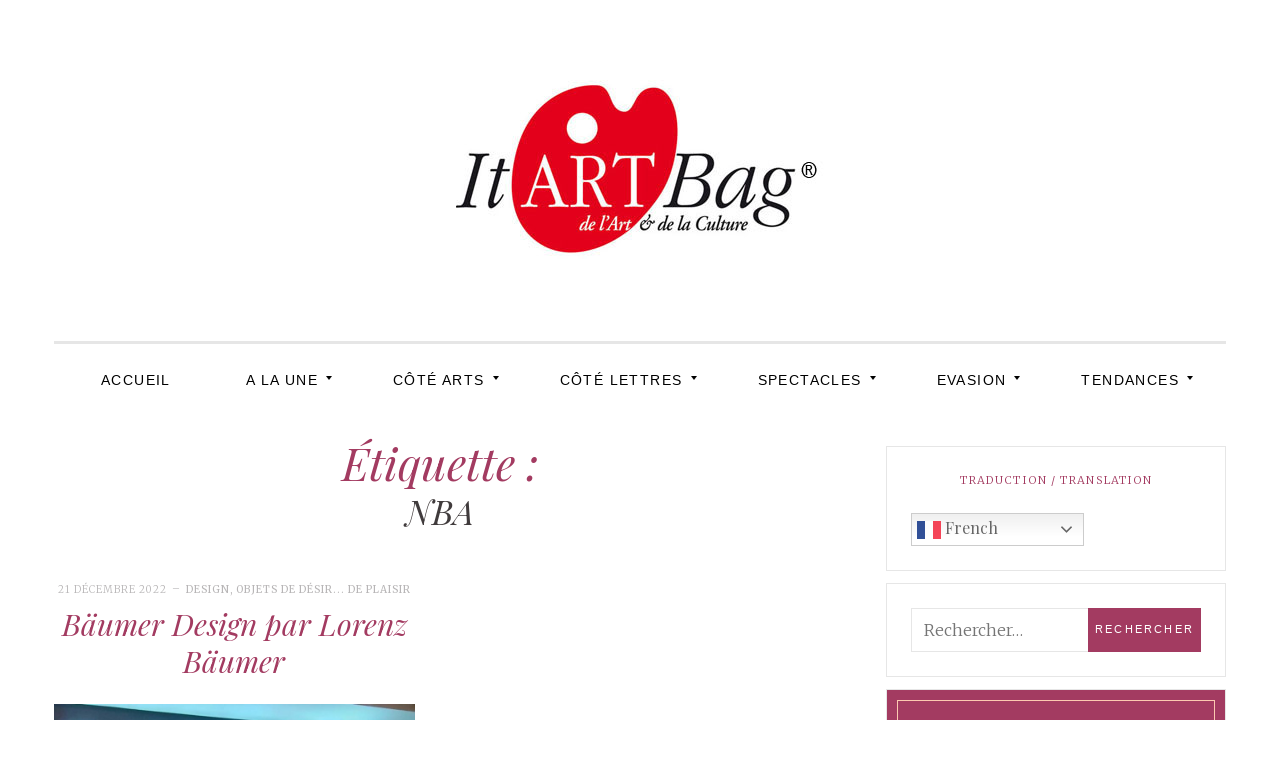

--- FILE ---
content_type: text/html; charset=UTF-8
request_url: https://itartbag.com/tag/nba/
body_size: 13511
content:
<!DOCTYPE html>
<!--[if IE 9]> <html class="ie9 lt-ie10" lang="fr-FR"> <![endif]-->
<!--[if (gt IE 9)|!(IE)]><!--> <html lang="fr-FR"> <!--<![endif]-->
<head>
	<meta charset="UTF-8">
	<meta name="viewport" content="width=device-width, initial-scale=1">
	<link rel="profile" href="http://gmpg.org/xfn/11">
	<link rel="pingback" href="https://itartbag.com/xmlrpc.php">
	<style>
#wpadminbar #wp-admin-bar-wccp_free_top_button .ab-icon:before {
	content: "\f160";
	color: #02CA02;
	top: 3px;
}
#wpadminbar #wp-admin-bar-wccp_free_top_button .ab-icon {
	transform: rotate(45deg);
}
</style>
<meta name='robots' content='index, follow, max-image-preview:large, max-snippet:-1, max-video-preview:-1' />
		<style>img:is([sizes="auto" i], [sizes^="auto," i]) { contain-intrinsic-size: 3000px 1500px }</style>
		
	<!-- This site is optimized with the Yoast SEO plugin v23.5 - https://yoast.com/wordpress/plugins/seo/ -->
	<title>NBA Archives - ItArtBag</title>
	<link rel="canonical" href="https://itartbag.com/tag/nba/" />
	<meta property="og:locale" content="fr_FR" />
	<meta property="og:type" content="article" />
	<meta property="og:title" content="NBA Archives - ItArtBag" />
	<meta property="og:url" content="https://itartbag.com/tag/nba/" />
	<meta property="og:site_name" content="ItArtBag" />
	<meta name="twitter:card" content="summary_large_image" />
	<script type="application/ld+json" class="yoast-schema-graph">{"@context":"https://schema.org","@graph":[{"@type":"CollectionPage","@id":"https://itartbag.com/tag/nba/","url":"https://itartbag.com/tag/nba/","name":"NBA Archives - ItArtBag","isPartOf":{"@id":"https://itartbag.com/#website"},"primaryImageOfPage":{"@id":"https://itartbag.com/tag/nba/#primaryimage"},"image":{"@id":"https://itartbag.com/tag/nba/#primaryimage"},"thumbnailUrl":"https://itartbag.com/wp-content/uploads/2022/12/Lorenz-Baumer023.jpg","breadcrumb":{"@id":"https://itartbag.com/tag/nba/#breadcrumb"},"inLanguage":"fr-FR"},{"@type":"ImageObject","inLanguage":"fr-FR","@id":"https://itartbag.com/tag/nba/#primaryimage","url":"https://itartbag.com/wp-content/uploads/2022/12/Lorenz-Baumer023.jpg","contentUrl":"https://itartbag.com/wp-content/uploads/2022/12/Lorenz-Baumer023.jpg","width":1036,"height":996},{"@type":"BreadcrumbList","@id":"https://itartbag.com/tag/nba/#breadcrumb","itemListElement":[{"@type":"ListItem","position":1,"name":"Home","item":"https://itartbag.com/"},{"@type":"ListItem","position":2,"name":"NBA"}]},{"@type":"WebSite","@id":"https://itartbag.com/#website","url":"https://itartbag.com/","name":"ItArtBag","description":"Le webmag de l&#039;art et de la culture","publisher":{"@id":"https://itartbag.com/#organization"},"potentialAction":[{"@type":"SearchAction","target":{"@type":"EntryPoint","urlTemplate":"https://itartbag.com/?s={search_term_string}"},"query-input":{"@type":"PropertyValueSpecification","valueRequired":true,"valueName":"search_term_string"}}],"inLanguage":"fr-FR"},{"@type":"Organization","@id":"https://itartbag.com/#organization","name":"ItArtBag","url":"https://itartbag.com/","logo":{"@type":"ImageObject","inLanguage":"fr-FR","@id":"https://itartbag.com/#/schema/logo/image/","url":"https://itartbag.com/wp-content/uploads/2016/03/itartbag-logo-web3.jpg","contentUrl":"https://itartbag.com/wp-content/uploads/2016/03/itartbag-logo-web3.jpg","width":368,"height":179,"caption":"ItArtBag"},"image":{"@id":"https://itartbag.com/#/schema/logo/image/"}}]}</script>
	<!-- / Yoast SEO plugin. -->


<link rel='dns-prefetch' href='//stats.wp.com' />
<link rel='dns-prefetch' href='//fonts.googleapis.com' />
<link rel="alternate" type="application/rss+xml" title="ItArtBag &raquo; Flux" href="https://itartbag.com/feed/" />
<link rel="alternate" type="application/rss+xml" title="ItArtBag &raquo; Flux des commentaires" href="https://itartbag.com/comments/feed/" />
<link rel="alternate" type="application/rss+xml" title="ItArtBag &raquo; Flux de l’étiquette NBA" href="https://itartbag.com/tag/nba/feed/" />
<script type="text/javascript">
/* <![CDATA[ */
window._wpemojiSettings = {"baseUrl":"https:\/\/s.w.org\/images\/core\/emoji\/14.0.0\/72x72\/","ext":".png","svgUrl":"https:\/\/s.w.org\/images\/core\/emoji\/14.0.0\/svg\/","svgExt":".svg","source":{"concatemoji":"https:\/\/itartbag.com\/wp-includes\/js\/wp-emoji-release.min.js?ver=6.4.7"}};
/*! This file is auto-generated */
!function(i,n){var o,s,e;function c(e){try{var t={supportTests:e,timestamp:(new Date).valueOf()};sessionStorage.setItem(o,JSON.stringify(t))}catch(e){}}function p(e,t,n){e.clearRect(0,0,e.canvas.width,e.canvas.height),e.fillText(t,0,0);var t=new Uint32Array(e.getImageData(0,0,e.canvas.width,e.canvas.height).data),r=(e.clearRect(0,0,e.canvas.width,e.canvas.height),e.fillText(n,0,0),new Uint32Array(e.getImageData(0,0,e.canvas.width,e.canvas.height).data));return t.every(function(e,t){return e===r[t]})}function u(e,t,n){switch(t){case"flag":return n(e,"\ud83c\udff3\ufe0f\u200d\u26a7\ufe0f","\ud83c\udff3\ufe0f\u200b\u26a7\ufe0f")?!1:!n(e,"\ud83c\uddfa\ud83c\uddf3","\ud83c\uddfa\u200b\ud83c\uddf3")&&!n(e,"\ud83c\udff4\udb40\udc67\udb40\udc62\udb40\udc65\udb40\udc6e\udb40\udc67\udb40\udc7f","\ud83c\udff4\u200b\udb40\udc67\u200b\udb40\udc62\u200b\udb40\udc65\u200b\udb40\udc6e\u200b\udb40\udc67\u200b\udb40\udc7f");case"emoji":return!n(e,"\ud83e\udef1\ud83c\udffb\u200d\ud83e\udef2\ud83c\udfff","\ud83e\udef1\ud83c\udffb\u200b\ud83e\udef2\ud83c\udfff")}return!1}function f(e,t,n){var r="undefined"!=typeof WorkerGlobalScope&&self instanceof WorkerGlobalScope?new OffscreenCanvas(300,150):i.createElement("canvas"),a=r.getContext("2d",{willReadFrequently:!0}),o=(a.textBaseline="top",a.font="600 32px Arial",{});return e.forEach(function(e){o[e]=t(a,e,n)}),o}function t(e){var t=i.createElement("script");t.src=e,t.defer=!0,i.head.appendChild(t)}"undefined"!=typeof Promise&&(o="wpEmojiSettingsSupports",s=["flag","emoji"],n.supports={everything:!0,everythingExceptFlag:!0},e=new Promise(function(e){i.addEventListener("DOMContentLoaded",e,{once:!0})}),new Promise(function(t){var n=function(){try{var e=JSON.parse(sessionStorage.getItem(o));if("object"==typeof e&&"number"==typeof e.timestamp&&(new Date).valueOf()<e.timestamp+604800&&"object"==typeof e.supportTests)return e.supportTests}catch(e){}return null}();if(!n){if("undefined"!=typeof Worker&&"undefined"!=typeof OffscreenCanvas&&"undefined"!=typeof URL&&URL.createObjectURL&&"undefined"!=typeof Blob)try{var e="postMessage("+f.toString()+"("+[JSON.stringify(s),u.toString(),p.toString()].join(",")+"));",r=new Blob([e],{type:"text/javascript"}),a=new Worker(URL.createObjectURL(r),{name:"wpTestEmojiSupports"});return void(a.onmessage=function(e){c(n=e.data),a.terminate(),t(n)})}catch(e){}c(n=f(s,u,p))}t(n)}).then(function(e){for(var t in e)n.supports[t]=e[t],n.supports.everything=n.supports.everything&&n.supports[t],"flag"!==t&&(n.supports.everythingExceptFlag=n.supports.everythingExceptFlag&&n.supports[t]);n.supports.everythingExceptFlag=n.supports.everythingExceptFlag&&!n.supports.flag,n.DOMReady=!1,n.readyCallback=function(){n.DOMReady=!0}}).then(function(){return e}).then(function(){var e;n.supports.everything||(n.readyCallback(),(e=n.source||{}).concatemoji?t(e.concatemoji):e.wpemoji&&e.twemoji&&(t(e.twemoji),t(e.wpemoji)))}))}((window,document),window._wpemojiSettings);
/* ]]> */
</script>
<style id='wp-emoji-styles-inline-css' type='text/css'>

	img.wp-smiley, img.emoji {
		display: inline !important;
		border: none !important;
		box-shadow: none !important;
		height: 1em !important;
		width: 1em !important;
		margin: 0 0.07em !important;
		vertical-align: -0.1em !important;
		background: none !important;
		padding: 0 !important;
	}
</style>
<link rel='stylesheet' id='wp-block-library-css' href='https://itartbag.com/wp-includes/css/dist/block-library/style.min.css?ver=6.4.7' type='text/css' media='all' />
<link rel='stylesheet' id='mediaelement-css' href='https://itartbag.com/wp-includes/js/mediaelement/mediaelementplayer-legacy.min.css?ver=4.2.17' type='text/css' media='all' />
<link rel='stylesheet' id='wp-mediaelement-css' href='https://itartbag.com/wp-includes/js/mediaelement/wp-mediaelement.min.css?ver=6.4.7' type='text/css' media='all' />
<style id='jetpack-sharing-buttons-style-inline-css' type='text/css'>
.jetpack-sharing-buttons__services-list{display:flex;flex-direction:row;flex-wrap:wrap;gap:0;list-style-type:none;margin:5px;padding:0}.jetpack-sharing-buttons__services-list.has-small-icon-size{font-size:12px}.jetpack-sharing-buttons__services-list.has-normal-icon-size{font-size:16px}.jetpack-sharing-buttons__services-list.has-large-icon-size{font-size:24px}.jetpack-sharing-buttons__services-list.has-huge-icon-size{font-size:36px}@media print{.jetpack-sharing-buttons__services-list{display:none!important}}.editor-styles-wrapper .wp-block-jetpack-sharing-buttons{gap:0;padding-inline-start:0}ul.jetpack-sharing-buttons__services-list.has-background{padding:1.25em 2.375em}
</style>
<style id='classic-theme-styles-inline-css' type='text/css'>
/*! This file is auto-generated */
.wp-block-button__link{color:#fff;background-color:#32373c;border-radius:9999px;box-shadow:none;text-decoration:none;padding:calc(.667em + 2px) calc(1.333em + 2px);font-size:1.125em}.wp-block-file__button{background:#32373c;color:#fff;text-decoration:none}
</style>
<style id='global-styles-inline-css' type='text/css'>
body{--wp--preset--color--black: #000000;--wp--preset--color--cyan-bluish-gray: #abb8c3;--wp--preset--color--white: #ffffff;--wp--preset--color--pale-pink: #f78da7;--wp--preset--color--vivid-red: #cf2e2e;--wp--preset--color--luminous-vivid-orange: #ff6900;--wp--preset--color--luminous-vivid-amber: #fcb900;--wp--preset--color--light-green-cyan: #7bdcb5;--wp--preset--color--vivid-green-cyan: #00d084;--wp--preset--color--pale-cyan-blue: #8ed1fc;--wp--preset--color--vivid-cyan-blue: #0693e3;--wp--preset--color--vivid-purple: #9b51e0;--wp--preset--gradient--vivid-cyan-blue-to-vivid-purple: linear-gradient(135deg,rgba(6,147,227,1) 0%,rgb(155,81,224) 100%);--wp--preset--gradient--light-green-cyan-to-vivid-green-cyan: linear-gradient(135deg,rgb(122,220,180) 0%,rgb(0,208,130) 100%);--wp--preset--gradient--luminous-vivid-amber-to-luminous-vivid-orange: linear-gradient(135deg,rgba(252,185,0,1) 0%,rgba(255,105,0,1) 100%);--wp--preset--gradient--luminous-vivid-orange-to-vivid-red: linear-gradient(135deg,rgba(255,105,0,1) 0%,rgb(207,46,46) 100%);--wp--preset--gradient--very-light-gray-to-cyan-bluish-gray: linear-gradient(135deg,rgb(238,238,238) 0%,rgb(169,184,195) 100%);--wp--preset--gradient--cool-to-warm-spectrum: linear-gradient(135deg,rgb(74,234,220) 0%,rgb(151,120,209) 20%,rgb(207,42,186) 40%,rgb(238,44,130) 60%,rgb(251,105,98) 80%,rgb(254,248,76) 100%);--wp--preset--gradient--blush-light-purple: linear-gradient(135deg,rgb(255,206,236) 0%,rgb(152,150,240) 100%);--wp--preset--gradient--blush-bordeaux: linear-gradient(135deg,rgb(254,205,165) 0%,rgb(254,45,45) 50%,rgb(107,0,62) 100%);--wp--preset--gradient--luminous-dusk: linear-gradient(135deg,rgb(255,203,112) 0%,rgb(199,81,192) 50%,rgb(65,88,208) 100%);--wp--preset--gradient--pale-ocean: linear-gradient(135deg,rgb(255,245,203) 0%,rgb(182,227,212) 50%,rgb(51,167,181) 100%);--wp--preset--gradient--electric-grass: linear-gradient(135deg,rgb(202,248,128) 0%,rgb(113,206,126) 100%);--wp--preset--gradient--midnight: linear-gradient(135deg,rgb(2,3,129) 0%,rgb(40,116,252) 100%);--wp--preset--font-size--small: 13px;--wp--preset--font-size--medium: 20px;--wp--preset--font-size--large: 36px;--wp--preset--font-size--x-large: 42px;--wp--preset--spacing--20: 0.44rem;--wp--preset--spacing--30: 0.67rem;--wp--preset--spacing--40: 1rem;--wp--preset--spacing--50: 1.5rem;--wp--preset--spacing--60: 2.25rem;--wp--preset--spacing--70: 3.38rem;--wp--preset--spacing--80: 5.06rem;--wp--preset--shadow--natural: 6px 6px 9px rgba(0, 0, 0, 0.2);--wp--preset--shadow--deep: 12px 12px 50px rgba(0, 0, 0, 0.4);--wp--preset--shadow--sharp: 6px 6px 0px rgba(0, 0, 0, 0.2);--wp--preset--shadow--outlined: 6px 6px 0px -3px rgba(255, 255, 255, 1), 6px 6px rgba(0, 0, 0, 1);--wp--preset--shadow--crisp: 6px 6px 0px rgba(0, 0, 0, 1);}:where(.is-layout-flex){gap: 0.5em;}:where(.is-layout-grid){gap: 0.5em;}body .is-layout-flow > .alignleft{float: left;margin-inline-start: 0;margin-inline-end: 2em;}body .is-layout-flow > .alignright{float: right;margin-inline-start: 2em;margin-inline-end: 0;}body .is-layout-flow > .aligncenter{margin-left: auto !important;margin-right: auto !important;}body .is-layout-constrained > .alignleft{float: left;margin-inline-start: 0;margin-inline-end: 2em;}body .is-layout-constrained > .alignright{float: right;margin-inline-start: 2em;margin-inline-end: 0;}body .is-layout-constrained > .aligncenter{margin-left: auto !important;margin-right: auto !important;}body .is-layout-constrained > :where(:not(.alignleft):not(.alignright):not(.alignfull)){max-width: var(--wp--style--global--content-size);margin-left: auto !important;margin-right: auto !important;}body .is-layout-constrained > .alignwide{max-width: var(--wp--style--global--wide-size);}body .is-layout-flex{display: flex;}body .is-layout-flex{flex-wrap: wrap;align-items: center;}body .is-layout-flex > *{margin: 0;}body .is-layout-grid{display: grid;}body .is-layout-grid > *{margin: 0;}:where(.wp-block-columns.is-layout-flex){gap: 2em;}:where(.wp-block-columns.is-layout-grid){gap: 2em;}:where(.wp-block-post-template.is-layout-flex){gap: 1.25em;}:where(.wp-block-post-template.is-layout-grid){gap: 1.25em;}.has-black-color{color: var(--wp--preset--color--black) !important;}.has-cyan-bluish-gray-color{color: var(--wp--preset--color--cyan-bluish-gray) !important;}.has-white-color{color: var(--wp--preset--color--white) !important;}.has-pale-pink-color{color: var(--wp--preset--color--pale-pink) !important;}.has-vivid-red-color{color: var(--wp--preset--color--vivid-red) !important;}.has-luminous-vivid-orange-color{color: var(--wp--preset--color--luminous-vivid-orange) !important;}.has-luminous-vivid-amber-color{color: var(--wp--preset--color--luminous-vivid-amber) !important;}.has-light-green-cyan-color{color: var(--wp--preset--color--light-green-cyan) !important;}.has-vivid-green-cyan-color{color: var(--wp--preset--color--vivid-green-cyan) !important;}.has-pale-cyan-blue-color{color: var(--wp--preset--color--pale-cyan-blue) !important;}.has-vivid-cyan-blue-color{color: var(--wp--preset--color--vivid-cyan-blue) !important;}.has-vivid-purple-color{color: var(--wp--preset--color--vivid-purple) !important;}.has-black-background-color{background-color: var(--wp--preset--color--black) !important;}.has-cyan-bluish-gray-background-color{background-color: var(--wp--preset--color--cyan-bluish-gray) !important;}.has-white-background-color{background-color: var(--wp--preset--color--white) !important;}.has-pale-pink-background-color{background-color: var(--wp--preset--color--pale-pink) !important;}.has-vivid-red-background-color{background-color: var(--wp--preset--color--vivid-red) !important;}.has-luminous-vivid-orange-background-color{background-color: var(--wp--preset--color--luminous-vivid-orange) !important;}.has-luminous-vivid-amber-background-color{background-color: var(--wp--preset--color--luminous-vivid-amber) !important;}.has-light-green-cyan-background-color{background-color: var(--wp--preset--color--light-green-cyan) !important;}.has-vivid-green-cyan-background-color{background-color: var(--wp--preset--color--vivid-green-cyan) !important;}.has-pale-cyan-blue-background-color{background-color: var(--wp--preset--color--pale-cyan-blue) !important;}.has-vivid-cyan-blue-background-color{background-color: var(--wp--preset--color--vivid-cyan-blue) !important;}.has-vivid-purple-background-color{background-color: var(--wp--preset--color--vivid-purple) !important;}.has-black-border-color{border-color: var(--wp--preset--color--black) !important;}.has-cyan-bluish-gray-border-color{border-color: var(--wp--preset--color--cyan-bluish-gray) !important;}.has-white-border-color{border-color: var(--wp--preset--color--white) !important;}.has-pale-pink-border-color{border-color: var(--wp--preset--color--pale-pink) !important;}.has-vivid-red-border-color{border-color: var(--wp--preset--color--vivid-red) !important;}.has-luminous-vivid-orange-border-color{border-color: var(--wp--preset--color--luminous-vivid-orange) !important;}.has-luminous-vivid-amber-border-color{border-color: var(--wp--preset--color--luminous-vivid-amber) !important;}.has-light-green-cyan-border-color{border-color: var(--wp--preset--color--light-green-cyan) !important;}.has-vivid-green-cyan-border-color{border-color: var(--wp--preset--color--vivid-green-cyan) !important;}.has-pale-cyan-blue-border-color{border-color: var(--wp--preset--color--pale-cyan-blue) !important;}.has-vivid-cyan-blue-border-color{border-color: var(--wp--preset--color--vivid-cyan-blue) !important;}.has-vivid-purple-border-color{border-color: var(--wp--preset--color--vivid-purple) !important;}.has-vivid-cyan-blue-to-vivid-purple-gradient-background{background: var(--wp--preset--gradient--vivid-cyan-blue-to-vivid-purple) !important;}.has-light-green-cyan-to-vivid-green-cyan-gradient-background{background: var(--wp--preset--gradient--light-green-cyan-to-vivid-green-cyan) !important;}.has-luminous-vivid-amber-to-luminous-vivid-orange-gradient-background{background: var(--wp--preset--gradient--luminous-vivid-amber-to-luminous-vivid-orange) !important;}.has-luminous-vivid-orange-to-vivid-red-gradient-background{background: var(--wp--preset--gradient--luminous-vivid-orange-to-vivid-red) !important;}.has-very-light-gray-to-cyan-bluish-gray-gradient-background{background: var(--wp--preset--gradient--very-light-gray-to-cyan-bluish-gray) !important;}.has-cool-to-warm-spectrum-gradient-background{background: var(--wp--preset--gradient--cool-to-warm-spectrum) !important;}.has-blush-light-purple-gradient-background{background: var(--wp--preset--gradient--blush-light-purple) !important;}.has-blush-bordeaux-gradient-background{background: var(--wp--preset--gradient--blush-bordeaux) !important;}.has-luminous-dusk-gradient-background{background: var(--wp--preset--gradient--luminous-dusk) !important;}.has-pale-ocean-gradient-background{background: var(--wp--preset--gradient--pale-ocean) !important;}.has-electric-grass-gradient-background{background: var(--wp--preset--gradient--electric-grass) !important;}.has-midnight-gradient-background{background: var(--wp--preset--gradient--midnight) !important;}.has-small-font-size{font-size: var(--wp--preset--font-size--small) !important;}.has-medium-font-size{font-size: var(--wp--preset--font-size--medium) !important;}.has-large-font-size{font-size: var(--wp--preset--font-size--large) !important;}.has-x-large-font-size{font-size: var(--wp--preset--font-size--x-large) !important;}
.wp-block-navigation a:where(:not(.wp-element-button)){color: inherit;}
:where(.wp-block-post-template.is-layout-flex){gap: 1.25em;}:where(.wp-block-post-template.is-layout-grid){gap: 1.25em;}
:where(.wp-block-columns.is-layout-flex){gap: 2em;}:where(.wp-block-columns.is-layout-grid){gap: 2em;}
.wp-block-pullquote{font-size: 1.5em;line-height: 1.6;}
</style>
<link rel='stylesheet' id='font-awesome-css' href='https://itartbag.com/wp-content/themes/silk-lite/assets/css/font-awesome.css?ver=4.2.0' type='text/css' media='all' />
<link rel='stylesheet' id='silklite-fonts-css' href='//fonts.googleapis.com/css?family=Libre%20Baskerville%3A400%2C700%2C400italic%7CPlayfair%20Display%3A400%2C700%2C900%2C400italic%2C700italic%2C900italic%7CMerriweather%3A400italic%2C400%2C300%2C700&#038;subset=latin%2Clatin-ext' type='text/css' media='all' />
<link rel='stylesheet' id='silklite-style-css' href='https://itartbag.com/wp-content/themes/silk-lite/style.css?ver=1.5.1' type='text/css' media='all' />
<!-- `jetpack-subscriptions` is included in the concatenated jetpack.css -->
<link rel='stylesheet' id='jetpack_css-css' href='https://itartbag.com/wp-content/plugins/jetpack/css/jetpack.css?ver=13.6.1' type='text/css' media='all' />
<script type="text/javascript" src="https://itartbag.com/wp-includes/js/jquery/jquery.min.js?ver=3.7.1" id="jquery-core-js"></script>
<script type="text/javascript" src="https://itartbag.com/wp-includes/js/jquery/jquery-migrate.min.js?ver=3.4.1" id="jquery-migrate-js"></script>
<link rel="https://api.w.org/" href="https://itartbag.com/wp-json/" /><link rel="alternate" type="application/json" href="https://itartbag.com/wp-json/wp/v2/tags/11052" /><link rel="EditURI" type="application/rsd+xml" title="RSD" href="https://itartbag.com/xmlrpc.php?rsd" />
<meta name="generator" content="WordPress 6.4.7" />
		<!-- Custom Logo: hide header text -->
		<style id="custom-logo-css" type="text/css">
			.site-title, .site-description-text {
				position: absolute;
				clip: rect(1px, 1px, 1px, 1px);
			}
		</style>
		<script id="wpcp_disable_selection" type="text/javascript">
var image_save_msg='You are not allowed to save images!';
	var no_menu_msg='Context Menu disabled!';
	var smessage = "Content is protected !!";

function disableEnterKey(e)
{
	var elemtype = e.target.tagName;
	
	elemtype = elemtype.toUpperCase();
	
	if (elemtype == "TEXT" || elemtype == "TEXTAREA" || elemtype == "INPUT" || elemtype == "PASSWORD" || elemtype == "SELECT" || elemtype == "OPTION" || elemtype == "EMBED")
	{
		elemtype = 'TEXT';
	}
	
	if (e.ctrlKey){
     var key;
     if(window.event)
          key = window.event.keyCode;     //IE
     else
          key = e.which;     //firefox (97)
    //if (key != 17) alert(key);
     if (elemtype!= 'TEXT' && (key == 97 || key == 65 || key == 67 || key == 99 || key == 88 || key == 120 || key == 26 || key == 85  || key == 86 || key == 83 || key == 43 || key == 73))
     {
		if(wccp_free_iscontenteditable(e)) return true;
		show_wpcp_message('You are not allowed to copy content or view source');
		return false;
     }else
     	return true;
     }
}


/*For contenteditable tags*/
function wccp_free_iscontenteditable(e)
{
	var e = e || window.event; // also there is no e.target property in IE. instead IE uses window.event.srcElement
  	
	var target = e.target || e.srcElement;

	var elemtype = e.target.nodeName;
	
	elemtype = elemtype.toUpperCase();
	
	var iscontenteditable = "false";
		
	if(typeof target.getAttribute!="undefined" ) iscontenteditable = target.getAttribute("contenteditable"); // Return true or false as string
	
	var iscontenteditable2 = false;
	
	if(typeof target.isContentEditable!="undefined" ) iscontenteditable2 = target.isContentEditable; // Return true or false as boolean

	if(target.parentElement.isContentEditable) iscontenteditable2 = true;
	
	if (iscontenteditable == "true" || iscontenteditable2 == true)
	{
		if(typeof target.style!="undefined" ) target.style.cursor = "text";
		
		return true;
	}
}

////////////////////////////////////
function disable_copy(e)
{	
	var e = e || window.event; // also there is no e.target property in IE. instead IE uses window.event.srcElement
	
	var elemtype = e.target.tagName;
	
	elemtype = elemtype.toUpperCase();
	
	if (elemtype == "TEXT" || elemtype == "TEXTAREA" || elemtype == "INPUT" || elemtype == "PASSWORD" || elemtype == "SELECT" || elemtype == "OPTION" || elemtype == "EMBED")
	{
		elemtype = 'TEXT';
	}
	
	if(wccp_free_iscontenteditable(e)) return true;
	
	var isSafari = /Safari/.test(navigator.userAgent) && /Apple Computer/.test(navigator.vendor);
	
	var checker_IMG = '';
	if (elemtype == "IMG" && checker_IMG == 'checked' && e.detail >= 2) {show_wpcp_message(alertMsg_IMG);return false;}
	if (elemtype != "TEXT")
	{
		if (smessage !== "" && e.detail == 2)
			show_wpcp_message(smessage);
		
		if (isSafari)
			return true;
		else
			return false;
	}	
}

//////////////////////////////////////////
function disable_copy_ie()
{
	var e = e || window.event;
	var elemtype = window.event.srcElement.nodeName;
	elemtype = elemtype.toUpperCase();
	if(wccp_free_iscontenteditable(e)) return true;
	if (elemtype == "IMG") {show_wpcp_message(alertMsg_IMG);return false;}
	if (elemtype != "TEXT" && elemtype != "TEXTAREA" && elemtype != "INPUT" && elemtype != "PASSWORD" && elemtype != "SELECT" && elemtype != "OPTION" && elemtype != "EMBED")
	{
		return false;
	}
}	
function reEnable()
{
	return true;
}
document.onkeydown = disableEnterKey;
document.onselectstart = disable_copy_ie;
if(navigator.userAgent.indexOf('MSIE')==-1)
{
	document.onmousedown = disable_copy;
	document.onclick = reEnable;
}
function disableSelection(target)
{
    //For IE This code will work
    if (typeof target.onselectstart!="undefined")
    target.onselectstart = disable_copy_ie;
    
    //For Firefox This code will work
    else if (typeof target.style.MozUserSelect!="undefined")
    {target.style.MozUserSelect="none";}
    
    //All other  (ie: Opera) This code will work
    else
    target.onmousedown=function(){return false}
    target.style.cursor = "default";
}
//Calling the JS function directly just after body load
window.onload = function(){disableSelection(document.body);};

//////////////////special for safari Start////////////////
var onlongtouch;
var timer;
var touchduration = 1000; //length of time we want the user to touch before we do something

var elemtype = "";
function touchstart(e) {
	var e = e || window.event;
  // also there is no e.target property in IE.
  // instead IE uses window.event.srcElement
  	var target = e.target || e.srcElement;
	
	elemtype = window.event.srcElement.nodeName;
	
	elemtype = elemtype.toUpperCase();
	
	if(!wccp_pro_is_passive()) e.preventDefault();
	if (!timer) {
		timer = setTimeout(onlongtouch, touchduration);
	}
}

function touchend() {
    //stops short touches from firing the event
    if (timer) {
        clearTimeout(timer);
        timer = null;
    }
	onlongtouch();
}

onlongtouch = function(e) { //this will clear the current selection if anything selected
	
	if (elemtype != "TEXT" && elemtype != "TEXTAREA" && elemtype != "INPUT" && elemtype != "PASSWORD" && elemtype != "SELECT" && elemtype != "EMBED" && elemtype != "OPTION")	
	{
		if (window.getSelection) {
			if (window.getSelection().empty) {  // Chrome
			window.getSelection().empty();
			} else if (window.getSelection().removeAllRanges) {  // Firefox
			window.getSelection().removeAllRanges();
			}
		} else if (document.selection) {  // IE?
			document.selection.empty();
		}
		return false;
	}
};

document.addEventListener("DOMContentLoaded", function(event) { 
    window.addEventListener("touchstart", touchstart, false);
    window.addEventListener("touchend", touchend, false);
});

function wccp_pro_is_passive() {

  var cold = false,
  hike = function() {};

  try {
	  const object1 = {};
  var aid = Object.defineProperty(object1, 'passive', {
  get() {cold = true}
  });
  window.addEventListener('test', hike, aid);
  window.removeEventListener('test', hike, aid);
  } catch (e) {}

  return cold;
}
/*special for safari End*/
</script>
<script id="wpcp_disable_Right_Click" type="text/javascript">
document.ondragstart = function() { return false;}
	function nocontext(e) {
	   return false;
	}
	document.oncontextmenu = nocontext;
</script>
<style>
.unselectable
{
-moz-user-select:none;
-webkit-user-select:none;
cursor: default;
}
html
{
-webkit-touch-callout: none;
-webkit-user-select: none;
-khtml-user-select: none;
-moz-user-select: none;
-ms-user-select: none;
user-select: none;
-webkit-tap-highlight-color: rgba(0,0,0,0);
}
</style>
<script id="wpcp_css_disable_selection" type="text/javascript">
var e = document.getElementsByTagName('body')[0];
if(e)
{
	e.setAttribute('unselectable',"on");
}
</script>
	<style>img#wpstats{display:none}</style>
		<link rel="icon" href="https://itartbag.com/wp-content/uploads/2016/05/cropped-IconeItArtBag-32x32.jpg" sizes="32x32" />
<link rel="icon" href="https://itartbag.com/wp-content/uploads/2016/05/cropped-IconeItArtBag-192x192.jpg" sizes="192x192" />
<link rel="apple-touch-icon" href="https://itartbag.com/wp-content/uploads/2016/05/cropped-IconeItArtBag-180x180.jpg" />
<meta name="msapplication-TileImage" content="https://itartbag.com/wp-content/uploads/2016/05/cropped-IconeItArtBag-270x270.jpg" />
</head>

<body class="archive tag tag-nba tag-11052 wp-custom-logo unselectable group-blog has_sidebar">



<div id="page" class="hfeed site archive-layout--masonry">
	<a class="skip-link screen-reader-text" href="#content">Aller au contenu</a>

	<div class="top-bar  top-bar--fixed">
	<div class="content">
		<nav id="top-header-left-navigation" class="toolbar-navigation  left" role="navigation">
			<h2 class="screen-reader-text">Navigation secondaire de gauche</h2>
					</nav><!-- #top-header-left-navigation -->
		<nav id="top-header-right-navigation" class="toolbar-navigation  right" role="navigation">
			<h2 class="screen-reader-text">Navigation secondaire de droite</h2>
					</nav><!-- #top-header-right-navigation -->
	</div><!-- .content -->
</div><!-- .top-bar -->

	<header id="masthead" class="site-header" role="banner">

		<div class="site-branding">
			<a href="https://itartbag.com/" class="custom-logo-link" rel="home"><img width="368" height="179" src="https://itartbag.com/wp-content/uploads/2016/03/itartbag-logo-web3.jpg" class="custom-logo" alt="ItArtBag" decoding="async" fetchpriority="high" srcset="https://itartbag.com/wp-content/uploads/2016/03/itartbag-logo-web3.jpg 368w, https://itartbag.com/wp-content/uploads/2016/03/itartbag-logo-web3-300x146.jpg 300w" sizes="(max-width: 739px) 94vw, (max-width: 969px) 88vw, (max-width: 1199px) 860px, 850px" /></a>
			<div class="site-title">
			<a href="https://itartbag.com/" rel="home">
				<span>ItArtBag</span>
				<svg xmlns="http://www.w3.org/2000/svg" xmlns:xlink="http://www.w3.org/1999/xlink">
					<text x="50%" y="0.82em" stroke="#fff" text-anchor="middle" stroke-width="10">
						ItArtBag
					</text>
				</svg>
			</a>

			</div>
			
				<p class="site-description">
					<span class="site-description-text">Le webmag de l&#039;art et de la culture</span>
					<span class="site-description-after" role="presentation"></span>
				</p>

					</div><!-- .site-branding -->

		<nav id="site-navigation" class="main-navigation" role="navigation">
			<button class="button-toggle  js-nav-trigger" aria-controls="menu-primary-menu" aria-expanded="false">
				<span class="nav-icon icon--lines"></span>
				<span class="button-text  assistive-text">Menu principal</span>
			</button>
			<ul id="menu-primary-menu" class="nav  nav--main  js-nav--main" aria-hidden="false"><li id="menu-item-50" class="menu-item menu-item-type-custom menu-item-object-custom menu-item-home menu-item-50"><a href="http://itartbag.com">Accueil</a></li>
<li id="menu-item-480" class="menu-item menu-item-type-post_type menu-item-object-page menu-item-has-children menu-item-480"><a href="https://itartbag.com/les-uns-les-autres/">A la une</a>
<ul class="sub-menu">
	<li id="menu-item-483" class="menu-item menu-item-type-taxonomy menu-item-object-category menu-item-483"><a href="https://itartbag.com/category/portraits/">Portraits</a></li>
	<li id="menu-item-481" class="menu-item menu-item-type-taxonomy menu-item-object-category menu-item-481"><a href="https://itartbag.com/category/associations/">Associations</a></li>
	<li id="menu-item-482" class="menu-item menu-item-type-taxonomy menu-item-object-category menu-item-482"><a href="https://itartbag.com/category/evenements-soirees/">Evénements &#038; soirées</a></li>
	<li id="menu-item-978" class="menu-item menu-item-type-taxonomy menu-item-object-category menu-item-978"><a href="https://itartbag.com/category/editos/">Editos</a></li>
</ul>
</li>
<li id="menu-item-49" class="menu-item menu-item-type-post_type menu-item-object-page menu-item-has-children menu-item-49"><a href="https://itartbag.com/cote-arts/">Côté arts</a>
<ul class="sub-menu">
	<li id="menu-item-124" class="menu-item menu-item-type-taxonomy menu-item-object-category menu-item-124"><a href="https://itartbag.com/category/artistes/">Artistes</a></li>
	<li id="menu-item-78" class="menu-item menu-item-type-taxonomy menu-item-object-category menu-item-78"><a href="https://itartbag.com/category/galeries/">Galeries</a></li>
	<li id="menu-item-79" class="menu-item menu-item-type-taxonomy menu-item-object-category menu-item-79"><a href="https://itartbag.com/category/musees/">Musées</a></li>
	<li id="menu-item-77" class="menu-item menu-item-type-taxonomy menu-item-object-category menu-item-77"><a href="https://itartbag.com/category/expositions/">Expositions</a></li>
	<li id="menu-item-80" class="menu-item menu-item-type-taxonomy menu-item-object-category menu-item-80"><a href="https://itartbag.com/category/salons-et-foires/">Salons et foires</a></li>
	<li id="menu-item-81" class="menu-item menu-item-type-taxonomy menu-item-object-category menu-item-81"><a href="https://itartbag.com/category/actualites-de-lart/">Actualités de l&rsquo;Art</a></li>
</ul>
</li>
<li id="menu-item-59" class="menu-item menu-item-type-post_type menu-item-object-page menu-item-has-children menu-item-59"><a href="https://itartbag.com/cote-lettres/">Côté lettres</a>
<ul class="sub-menu">
	<li id="menu-item-82" class="menu-item menu-item-type-taxonomy menu-item-object-category menu-item-82"><a href="https://itartbag.com/category/livres/">Livres</a></li>
	<li id="menu-item-980" class="menu-item menu-item-type-taxonomy menu-item-object-category menu-item-980"><a href="https://itartbag.com/category/revues/">Revues</a></li>
	<li id="menu-item-83" class="menu-item menu-item-type-taxonomy menu-item-object-category menu-item-83"><a href="https://itartbag.com/category/editions/">Editions</a></li>
	<li id="menu-item-979" class="menu-item menu-item-type-taxonomy menu-item-object-category menu-item-979"><a href="https://itartbag.com/category/nouvelles/">Nouvelles</a></li>
	<li id="menu-item-84" class="menu-item menu-item-type-taxonomy menu-item-object-category menu-item-84"><a href="https://itartbag.com/category/foires-et-salons/">Foires et salons</a></li>
	<li id="menu-item-85" class="menu-item menu-item-type-taxonomy menu-item-object-category menu-item-85"><a href="https://itartbag.com/category/actualites-du-livre/">Actualités du livre</a></li>
</ul>
</li>
<li id="menu-item-58" class="menu-item menu-item-type-post_type menu-item-object-page menu-item-has-children menu-item-58"><a href="https://itartbag.com/spectacles/">Spectacles</a>
<ul class="sub-menu">
	<li id="menu-item-86" class="menu-item menu-item-type-taxonomy menu-item-object-category menu-item-86"><a href="https://itartbag.com/category/theatre/">Théâtre</a></li>
	<li id="menu-item-87" class="menu-item menu-item-type-taxonomy menu-item-object-category menu-item-87"><a href="https://itartbag.com/category/danse/">Danse</a></li>
	<li id="menu-item-88" class="menu-item menu-item-type-taxonomy menu-item-object-category menu-item-88"><a href="https://itartbag.com/category/arts-du-cirque/">Arts du cirque</a></li>
	<li id="menu-item-89" class="menu-item menu-item-type-taxonomy menu-item-object-category menu-item-89"><a href="https://itartbag.com/category/musique/">Musique</a></li>
	<li id="menu-item-90" class="menu-item menu-item-type-taxonomy menu-item-object-category menu-item-90"><a href="https://itartbag.com/category/cinema/">Cinéma</a></li>
</ul>
</li>
<li id="menu-item-57" class="menu-item menu-item-type-post_type menu-item-object-page menu-item-has-children menu-item-57"><a href="https://itartbag.com/evasion/">Evasion</a>
<ul class="sub-menu">
	<li id="menu-item-91" class="menu-item menu-item-type-taxonomy menu-item-object-category menu-item-91"><a href="https://itartbag.com/category/voyages/">Voyages</a></li>
	<li id="menu-item-92" class="menu-item menu-item-type-taxonomy menu-item-object-category menu-item-92"><a href="https://itartbag.com/category/gastronomie/">Gastronomie</a></li>
	<li id="menu-item-93" class="menu-item menu-item-type-taxonomy menu-item-object-category menu-item-93"><a href="https://itartbag.com/category/hotels-et-bars/">Hôtels et bars</a></li>
</ul>
</li>
<li id="menu-item-65" class="menu-item menu-item-type-post_type menu-item-object-page menu-item-has-children menu-item-65"><a href="https://itartbag.com/tendances/">Tendances</a>
<ul class="sub-menu">
	<li id="menu-item-94" class="menu-item menu-item-type-taxonomy menu-item-object-category menu-item-94"><a href="https://itartbag.com/category/mode/">Mode</a></li>
	<li id="menu-item-95" class="menu-item menu-item-type-taxonomy menu-item-object-category menu-item-95"><a href="https://itartbag.com/category/beaute-et-bien-etre/">Beauté et bien être</a></li>
	<li id="menu-item-96" class="menu-item menu-item-type-taxonomy menu-item-object-category menu-item-96"><a href="https://itartbag.com/category/design/">Design</a></li>
	<li id="menu-item-97" class="menu-item menu-item-type-taxonomy menu-item-object-category menu-item-97"><a href="https://itartbag.com/category/objets-de-desir-de-plaisir/">Objets de désir&#8230; de plaisir</a></li>
</ul>
</li>
</ul>			<a href="#search" class="button-toggle  button-toggle--search">
				<span class="button-icon"><i class="fa fa-search"></i></span>
				<span class="button-text  assistive-text">Rerchercher</span>
			</a>
		</nav><!-- #site-navigation -->
	</header><!-- #masthead -->

	<div id="content" class="site-content">

	<div id="primary" class="content-area">
		<main id="main" class="site-main" role="main">

		
			<header class="page-header">

				<h1 class="page-title">Étiquette : <span>NBA</span></h1>
			</header><!-- .page-header -->

			
<h1 class="screen-reader-text">Blog</h1>
<div id="posts" class="archive__grid  grid">

<article id="post-42428" class="post-42428 post type-post status-publish format-standard has-post-thumbnail hentry category-design category-objets-de-desir-de-plaisir tag-baccarat tag-baumer-design tag-breguet tag-cartier tag-chanel tag-guerlain tag-hermes tag-lorenz-baumer tag-louis-vuitton tag-lvmh tag-moet-hennessy tag-nba tag-piaget tag-place-vendome grid__item">

	<div class="entry__wrapper">

		<header class="entry-header  entry-header--card">

			
				<div class="entry-meta  entry-meta--card">
					<span class="posted-on"><time class="entry-date published updated" datetime="2022-12-21T12:12:38+01:00">21 décembre 2022</time></span><span class="cat-links"><a href="https://itartbag.com/category/design/" rel="category tag">Design</a>, <a href="https://itartbag.com/category/objets-de-desir-de-plaisir/" rel="category tag">Objets de désir... de plaisir</a></span>				</div><!-- .entry-meta -->

			<h2 class="entry-title  entry-title--card"><a href="https://itartbag.com/baumer-design-par-lorenz-baumer/" rel="bookmark">Bäumer Design par Lorenz Bäumer</a></h2>
		</header><!-- .entry-header -->

		<div class="entry-content">

							<a href="https://itartbag.com/baumer-design-par-lorenz-baumer/" class="entry-featured  entry-thumbnail" aria-hidden="true">
					<img width="450" height="433" src="https://itartbag.com/wp-content/uploads/2022/12/Lorenz-Baumer023-450x433.jpg" class="attachment-silklite-masonry-image size-silklite-masonry-image wp-post-image" alt="" decoding="async" srcset="https://itartbag.com/wp-content/uploads/2022/12/Lorenz-Baumer023-450x433.jpg 450w, https://itartbag.com/wp-content/uploads/2022/12/Lorenz-Baumer023-300x288.jpg 300w, https://itartbag.com/wp-content/uploads/2022/12/Lorenz-Baumer023-1024x984.jpg 1024w, https://itartbag.com/wp-content/uploads/2022/12/Lorenz-Baumer023-850x817.jpg 850w, https://itartbag.com/wp-content/uploads/2022/12/Lorenz-Baumer023-520x500.jpg 520w, https://itartbag.com/wp-content/uploads/2022/12/Lorenz-Baumer023.jpg 1036w" sizes="(max-width: 739px) 94vw, (max-width: 969px) 88vw, (max-width: 1199px) 860px, 850px" />					<div class="entry-image-border"></div>
				</a>
			<p>De tous les grands noms de la mythique place Vendôme, Lorenz Bäumer est le seul joaillier indépendant. Diplômé [&hellip;]</p>

			<div class="color-secondary" role="presentation">
		<div class="divider  wide">
			<svg width="250" height="11" xmlns="http://www.w3.org/2000/svg"><g fill="currentColor"><path class="square square-left" d="M.7574 5.5l5.5-5.5 5.5 5.5-5.5 5.5-5.5-5.5z"/><path class="square square-right" d="M239 5.5l5.5-5.5 5.5 5.5-5.5 5.5-5.5-5.5z"/><path class="line" d="M9 4h233v3H9z"/></g></svg>
		</div>
		<div class="divider  narrow">
			<svg width="196" height="9" xmlns="http://www.w3.org/2000/svg"><g fill="none" stroke="currentColor"><path class="square square-middle" d="M92.7574 4.5l4.5-4.5 4.5 4.5-4.5 4.5-4.5-4.5z"/><path class="square square-left" d="M83.7574 4.5l4.5-4.5 4.5 4.5-4.5 4.5-4.5-4.5z"/><path class="square square-right" d="M101.7574 4.5l4.5-4.5 4.5 4.5-4.5 4.5-4.5-4.5z"/><path class="line line-left" d="M0 4.5h83.2563" stroke-linecap="square"/><path class="line line-right" d="M111 4.5h83.26" stroke-linecap="square"/></g></svg>
		</div>
	</div>

	</div><!-- .entry-content -->
</article><!-- #post-## -->

</div><!-- .archive__grid -->


		</main><!-- #main -->
	</div><!-- #primary -->


<div id="secondary" class="sidebar  sidebar--main" role="complementary">
	<div class="grid__item"><aside id="gtranslate-4" class="widget widget_gtranslate"><h3 class="widget-title">Traduction / translation</h3><div class="gtranslate_wrapper" id="gt-wrapper-20033713"></div></aside></div><div class="grid__item"><aside id="search-2" class="widget widget_search"><form role="search" method="get" class="search-form" action="https://itartbag.com/">
				<label>
					<span class="screen-reader-text">Rechercher :</span>
					<input type="search" class="search-field" placeholder="Rechercher…" value="" name="s" />
				</label>
				<input type="submit" class="search-submit" value="Rechercher" />
			</form></aside></div><div class="grid__item"><aside id="blog_subscription-3" class="widget widget_blog_subscription jetpack_subscription_widget"><h3 class="widget-title">Abonnez-vous!</h3>
			<div class="wp-block-jetpack-subscriptions__container">
			<form action="#" method="post" accept-charset="utf-8" id="subscribe-blog-blog_subscription-3"
				data-blog="109211290"
				data-post_access_level="everybody" >
									<div id="subscribe-text"><p>Saisissez votre adresse e-mail pour vous abonner et recevoir une notification de chaque nouvel article.</p>
</div>
										<p id="subscribe-email">
						<label id="jetpack-subscribe-label"
							class="screen-reader-text"
							for="subscribe-field-blog_subscription-3">
							indiquez ici votre e-mail						</label>
						<input type="email" name="email" required="required"
																					value=""
							id="subscribe-field-blog_subscription-3"
							placeholder="indiquez ici votre e-mail"
						/>
					</p>

					<p id="subscribe-submit"
											>
						<input type="hidden" name="action" value="subscribe"/>
						<input type="hidden" name="source" value="https://itartbag.com/tag/nba/"/>
						<input type="hidden" name="sub-type" value="widget"/>
						<input type="hidden" name="redirect_fragment" value="subscribe-blog-blog_subscription-3"/>
						<input type="hidden" id="_wpnonce" name="_wpnonce" value="6ad70d1702" /><input type="hidden" name="_wp_http_referer" value="/tag/nba/" />						<button type="submit"
															class="wp-block-button__link"
																					name="jetpack_subscriptions_widget"
						>
							Abonnez-vous						</button>
					</p>
							</form>
						</div>
			
</aside></div><div class="widget_text grid__item"><aside id="custom_html-2" class="widget_text widget widget_custom_html"><div class="textwidget custom-html-widget"><iframe id="haWidget" allowtransparency="true" src="https://www.helloasso.com/associations/doggy-art-bag/adhesions/adhesion-doggy-art-bag-et-it-art-bag-2025/widget-vignette" style="width: 350px; height: 450px; border: none;"></iframe></div></aside></div>
		<div class="grid__item"><aside id="recent-posts-3" class="widget widget_recent_entries">
		<h3 class="widget-title">Articles récents</h3>
		<ul>
											<li>
					<a href="https://itartbag.com/lumieres-francaises-de-la-cour-de-versailles-a-agen-un-siecle-en-mouvement/">Lumières françaises, de la cour de Versailles à Agen : un siècle en mouvement</a>
									</li>
											<li>
					<a href="https://itartbag.com/lady-diana-leternelle-insoumise-eblouit-au-musee-grevin/">Lady Diana, l’éternelle insoumise éblouit au musée Grévin</a>
									</li>
											<li>
					<a href="https://itartbag.com/la-vinosphere-de-versailles/">La Vinosphère de Versailles</a>
									</li>
											<li>
					<a href="https://itartbag.com/la-renaissance-du-cocktail-champs-elysees-entre-memoire-parisienne-modernite-et-esprit-de-village/">La renaissance du cocktail Champs-Élysées : entre mémoire parisienne, modernité et esprit de village</a>
									</li>
											<li>
					<a href="https://itartbag.com/escher-a-la-monnaie-de-paris-une-deambulation-vertigineuse/">Escher à la Monnaie de Paris : une déambulation vertigineuse</a>
									</li>
					</ul>

		</aside></div></div><!-- #secondary -->

	</div><!-- #content -->

	
	<footer id="colophon" class="site-footer">

		
		<div class="footer-navigation" role="navigation">
			<nav><h2 class="screen-reader-text">Navigation du pied</h2><ul id="menu-menu3" class="nav  nav--footer"><li id="menu-item-104" class="menu-item menu-item-type-post_type menu-item-object-page menu-item-104"><a href="https://itartbag.com/qui-sommes-nous/">Qui sommes-nous ?</a></li>
<li id="menu-item-115" class="menu-item menu-item-type-post_type menu-item-object-page menu-item-115"><a href="https://itartbag.com/contactez-nous/">Contactez-nous</a></li>
<li id="menu-item-116" class="menu-item menu-item-type-post_type menu-item-object-page menu-item-116"><a href="https://itartbag.com/partenaires/">Partenaires</a></li>
<li id="menu-item-120" class="menu-item menu-item-type-post_type menu-item-object-page menu-item-120"><a href="https://itartbag.com/mentions-legales-2/">Mentions légales</a></li>
</ul></nav>		</div>

		<div class="site-info" role="contentinfo">

			&copy; ItArtBag &ndash; 
			<a href="https://wordpress.org/">Fièrement propulsé par WordPress</a>
			<span class="sep"> - </span>
			Theme: Silk Lite by <a href="https://pixelgrade.com/?utm_source=silk-lite-clients&utm_medium=footer&utm_campaign=silk-lite" title="The Pixelgrade Website" rel="nofollow">Pixelgrade</a>.
		</div><!-- .site-info -->

		<div class="back-to-top-wrapper">
			<a href="#top" class="back-to-top-button"><svg width="10" height="19" xmlns="http://www.w3.org/2000/svg"><g fill="none" fill-rule="evenodd"><path fill="#A13C61" d="M0 0h10v3H0z"/><path d="M5 5.9531L9 12H1l4-6.0469zM4 12h2v7H4v-7z" fill="#FFF"/></g></svg>
</a>
		</div>

	</footer><!-- #colophon -->
</div><!-- #page -->

	<div id="wpcp-error-message" class="msgmsg-box-wpcp hideme"><span>error: </span>Content is protected !!</div>
	<script>
	var timeout_result;
	function show_wpcp_message(smessage)
	{
		if (smessage !== "")
			{
			var smessage_text = '<span>Alert: </span>'+smessage;
			document.getElementById("wpcp-error-message").innerHTML = smessage_text;
			document.getElementById("wpcp-error-message").className = "msgmsg-box-wpcp warning-wpcp showme";
			clearTimeout(timeout_result);
			timeout_result = setTimeout(hide_message, 3000);
			}
	}
	function hide_message()
	{
		document.getElementById("wpcp-error-message").className = "msgmsg-box-wpcp warning-wpcp hideme";
	}
	</script>
		<style>
	@media print {
	body * {display: none !important;}
		body:after {
		content: "You are not allowed to print preview this page, Thank you"; }
	}
	</style>
		<style type="text/css">
	#wpcp-error-message {
	    direction: ltr;
	    text-align: center;
	    transition: opacity 900ms ease 0s;
	    z-index: 99999999;
	}
	.hideme {
    	opacity:0;
    	visibility: hidden;
	}
	.showme {
    	opacity:1;
    	visibility: visible;
	}
	.msgmsg-box-wpcp {
		border:1px solid #f5aca6;
		border-radius: 10px;
		color: #555;
		font-family: Tahoma;
		font-size: 11px;
		margin: 10px;
		padding: 10px 36px;
		position: fixed;
		width: 255px;
		top: 50%;
  		left: 50%;
  		margin-top: -10px;
  		margin-left: -130px;
  		-webkit-box-shadow: 0px 0px 34px 2px rgba(242,191,191,1);
		-moz-box-shadow: 0px 0px 34px 2px rgba(242,191,191,1);
		box-shadow: 0px 0px 34px 2px rgba(242,191,191,1);
	}
	.msgmsg-box-wpcp span {
		font-weight:bold;
		text-transform:uppercase;
	}
		.warning-wpcp {
		background:#ffecec url('https://itartbag.com/wp-content/plugins/wp-content-copy-protector/images/warning.png') no-repeat 10px 50%;
	}
    </style>
<script type="text/javascript" src="https://itartbag.com/wp-includes/js/imagesloaded.min.js?ver=5.0.0" id="imagesloaded-js"></script>
<script type="text/javascript" src="https://itartbag.com/wp-includes/js/masonry.min.js?ver=4.2.2" id="masonry-js"></script>
<script type="text/javascript" src="https://itartbag.com/wp-includes/js/hoverIntent.min.js?ver=1.10.2" id="hoverIntent-js"></script>
<script type="text/javascript" src="https://itartbag.com/wp-content/themes/silk-lite/assets/js/velocity.js?ver=1.1.0" id="velocity-js"></script>
<script type="text/javascript" src="https://itartbag.com/wp-content/themes/silk-lite/assets/js/main.js?ver=1.5.1" id="silklite-scripts-js"></script>
<script type="text/javascript" src="https://stats.wp.com/e-202601.js" id="jetpack-stats-js" data-wp-strategy="defer"></script>
<script type="text/javascript" id="jetpack-stats-js-after">
/* <![CDATA[ */
_stq = window._stq || [];
_stq.push([ "view", JSON.parse("{\"v\":\"ext\",\"blog\":\"109211290\",\"post\":\"0\",\"tz\":\"1\",\"srv\":\"itartbag.com\",\"j\":\"1:13.6.1\"}") ]);
_stq.push([ "clickTrackerInit", "109211290", "0" ]);
/* ]]> */
</script>
<script type="text/javascript" id="gt_widget_script_20033713-js-before">
/* <![CDATA[ */
window.gtranslateSettings = /* document.write */ window.gtranslateSettings || {};window.gtranslateSettings['20033713'] = {"default_language":"fr","languages":["ar","zh-CN","nl","en","fr","de","it","pt","ru","es"],"url_structure":"none","flag_style":"2d","flag_size":24,"wrapper_selector":"#gt-wrapper-20033713","alt_flags":[],"switcher_open_direction":"top","switcher_horizontal_position":"inline","switcher_text_color":"#666","switcher_arrow_color":"#666","switcher_border_color":"#ccc","switcher_background_color":"#fff","switcher_background_shadow_color":"#efefef","switcher_background_hover_color":"#fff","dropdown_text_color":"#000","dropdown_hover_color":"#fff","dropdown_background_color":"#eee","flags_location":"\/wp-content\/plugins\/gtranslate\/flags\/"};
/* ]]> */
</script><script src="https://itartbag.com/wp-content/plugins/gtranslate/js/dwf.js?ver=6.4.7" data-no-optimize="1" data-no-minify="1" data-gt-orig-url="/tag/nba/" data-gt-orig-domain="itartbag.com" data-gt-widget-id="20033713" defer></script>	<script>
		/(trident|msie)/i.test(navigator.userAgent)&&document.getElementById&&window.addEventListener&&window.addEventListener("hashchange",function(){var t,e=location.hash.substring(1);/^[A-z0-9_-]+$/.test(e)&&(t=document.getElementById(e))&&(/^(?:a|select|input|button|textarea)$/i.test(t.tagName)||(t.tabIndex=-1),t.focus())},!1);
	</script>
	
</body>
</html>


--- FILE ---
content_type: text/css
request_url: https://itartbag.com/wp-content/themes/silk-lite/style.css?ver=1.5.1
body_size: 20794
content:
/*
Theme Name: Silk Lite
Theme URI: https://github.com/pixelgrade/silk-lite
Author: Pixelgrade
Author URI: https://pixelgrade.com/
Description: An enchanting magazine style theme for fashion bloggers, prized for its smart layout and smooth animations. Whether you're looking to share your own thoughts, write about your latest findings or just have a scrapbook of photos, SILK is designed to fulfill these and a lot more.
Version: 1.5.1
License: GNU General Public License v2 or later
License URI: http://www.gnu.org/licenses/gpl-2.0.html
Requires at least: 4.9.9
Requires PHP: 5.3.0
Tested up to: 5.7.0
Text Domain: silk-lite
Domain Path: /languages/
Tags: translation-ready, theme-options, footer-widgets, featured-images, custom-menu, custom-colors, custom-background, custom-logo, grid-layout, two-columns, three-columns, four-columns, blog, entertainment, photography, rtl-language-support, post-formats, threaded-comments, block-styles

Silk Lite WordPress Theme, Copyright (C) 2017-2020, Pixelgrade.
Silk Lite is distributed under the terms of the GNU GPL v2 or later.

This program is free software; you can redistribute it and/or modify it under the terms of the GNU General Public License as published by the Free Software Foundation; either version 2 of the License, or (at your option) any later version.
This program is distributed in the hope that it will be useful, but WITHOUT ANY WARRANTY; without even the implied warranty of MERCHANTABILITY or FITNESS FOR A PARTICULAR PURPOSE. See the GNU General Public License for more details.
You should have received a copy of the GNU General Public License along with this program; if not, write to the Free Software Foundation, Inc., 51 Franklin Street, Fifth Floor, Boston, MA 02110-1301, USA.
https://www.gnu.org/licenses/old-licenses/gpl-2.0.en.html

Silk Lite is based on Underscores http://underscores.me/, (C) 2012-2018 Automattic, Inc.
Underscores is distributed under the terms of the GNU GPL v2 or later.

Resetting and rebuilding styles have been helped along thanks to the fine work of
Eric Meyer http://meyerweb.com/eric/tools/css/reset/index.html
along with Nicolas Gallagher and Jonathan Neal http://necolas.github.com/normalize.css/
and Blueprint http://www.blueprintcss.org/
*/
/**
 *
 * Table of Contents
 * --------------------------------------------------
 *  1.0 - Normalize
 *  2.0 - Reset
 *  3.0 - Base Styles
 *    3.1 - Typography
 *    3.2 - Images
 *    3.3 - Forms
 *  4.0 - Helpers
 *    4.1 - WordPress Core Elements
 *  5.0 - Patterns
 *  6.0 - Basic Structure
 *    6.1 - Page
 *  7.0 - Header
 *  8.0 - Navigation
 *  9.0 - Content
 *    9.1 - Archives
 *    9.2 - Pagination
 *    9.3 - Singular
 *    9.4 - Post Formats
 *    9.5 - Comments
 *    9.6 - Search Form
 *  10.0 - Sidebar
 *    10.1 - Widgets
 *  11.0 - Footer
 *  12.0 - Toolbar
 *  13.0 - Jetpack's plugins styling
 *  14.0 - Overwrites
 *
 */
/**
 * 1.0 - Normalize
 */
/*! normalize.css v3.0.1 | MIT License | git.io/normalize */
html {
  font-family: sans-serif;
  -ms-text-size-adjust: 100%;
  -webkit-text-size-adjust: 100%; }

body {
  margin: 0; }

article,
aside,
details,
figcaption,
figure,
footer,
header,
hgroup,
main,
nav,
section,
summary {
  display: block; }

audio,
canvas,
progress,
video {
  display: inline-block;
  vertical-align: baseline; }

audio:not([controls]) {
  display: none;
  height: 0; }

[hidden],
template {
  display: none; }

a {
  background: transparent; }

abbr[title] {
  border-bottom: 1px dotted; }

b,
strong {
  font-weight: bold; }

dfn {
  font-style: italic; }

h1 {
  font-size: 2em;
  margin: 0.67em 0; }

mark {
  background: #ff0;
  color: #000; }

small {
  font-size: 80%; }

sub,
sup {
  font-size: 75%;
  line-height: 0;
  position: relative;
  vertical-align: baseline; }

sup {
  top: -0.5em; }

sub {
  bottom: -0.25em; }

img {
  border: 0; }

svg:not(:root) {
  overflow: visible; }

.ie9 svg:not(:root) {
  overflow: hidden; }

figure {
  margin: 1em 40px; }

hr {
  -webkit-box-sizing: content-box;
          box-sizing: content-box;
  height: 0; }

pre {
  overflow: auto; }

code,
kbd,
pre,
samp {
  font-family: monospace, monospace;
  font-size: 1em; }

button,
input,
optgroup,
select,
textarea {
  color: inherit;
  font: inherit;
  margin: 0; }

button {
  overflow: visible; }

button,
select {
  text-transform: none; }

button,
html input[type="button"],
input[type="reset"],
input[type="submit"] {
  -webkit-appearance: button;
  cursor: pointer; }

button[disabled],
html input[disabled] {
  cursor: default; }

button::-moz-focus-inner,
input::-moz-focus-inner {
  border: 0;
  padding: 0; }

input {
  line-height: normal; }

input[type="checkbox"],
input[type="radio"] {
  -webkit-box-sizing: border-box;
          box-sizing: border-box;
  padding: 0; }

input[type="number"]::-webkit-inner-spin-button,
input[type="number"]::-webkit-outer-spin-button {
  height: auto; }

input[type="search"] {
  -webkit-appearance: textfield;
  -webkit-box-sizing: content-box;
  box-sizing: content-box; }

input[type="search"]::-webkit-search-cancel-button,
input[type="search"]::-webkit-search-decoration {
  -webkit-appearance: none; }

fieldset {
  border: 1px solid #c0c0c0;
  margin: 0 2px;
  padding: 0.35em 0.625em 0.75em; }

legend {
  border: 0;
  padding: 0; }

textarea {
  overflow: auto; }

optgroup {
  font-weight: bold; }

table {
  border-collapse: collapse;
  border-spacing: 0; }

td,
th {
  padding: 0; }

/**
 * 2.0 - Reset
 */
body,
h1, h2, h3, h4, h5, h6,
p, blockquote, pre,
dl, dd, ol, ul,
form, fieldset, legend,
table, th, td, caption,
hr {
  margin: 0;
  padding: 0; }

*, *:before, *:after {
  -webkit-box-sizing: border-box;
  box-sizing: border-box; }

abbr[title],
dfn[title] {
  cursor: help; }

u,
ins {
  text-decoration: none; }

ins {
  border-bottom: 1px solid; }

/**
 * 3.0 - Base Styles
 *   3.1 - Typography
 */
h1, .site-title, h2, .card .entry-title, .archive__grid > .grid__item .entry-title, .comment-form .archive__grid > p .entry-title, .comment-form .archive__grid > iframe .entry-title, h3, blockquote, .dropcap, .comment-number, .widget_silk-popular-posts .popular-posts_item.large-thumbnail .bump-view:first-child:after, .overlay--search .search-field, .widget a, .widget_silk_about_me .silk-about-me-widget__name, .jetpack_subscription_widget .widget-title, .widget_silk-popular-posts .popular-posts_item:nth-child(1) .bump-view, .widget_silk-popular-posts .popular-posts_item:nth-child(2) .bump-view, .widget_silk-popular-posts .popular-posts_item:nth-child(3) .bump-view {
  font-family: "Playfair Display", serif;
  font-weight: normal;
  -webkit-font-smoothing: auto; }

body, blockquote cite, .comments-title, .comment-reply-title, .widget_silk-popular-posts .popular-posts_item .bump-view, .widget_silk-popular-posts .categories-list a, .widget_silk-popular-posts .categories-list, .article-navigation .post-meta, .article-navigation .navigation-item__name, div#jp-relatedposts#jp-relatedposts div.jp-relatedposts-items p,
div#jp-relatedposts#jp-relatedposts div.jp-relatedposts-items.jp-relatedposts-items h4.jp-relatedposts-post-title, h4, .widget-title, .site-description {
  font-family: 'Merriweather', serif;
  font-weight: 300; }

.btn, input[type="submit"], .widget.widget a.btn, .form-submit #submit, .skip-link.screen-reader-text, .site-footer aside.widget_wpcom_instagram_widget .skip-link.widget-title, .skip-link.jp-relatedposts-post-excerpt, .skip-link.jp-relatedposts-post-context, .separator--text span, .nav--main a, .nav--toolbar > .menu-item > a, div#infinite-handle span.handle__text, div.sharedaddy.sharedaddy h3.sd-title, div#jp-relatedposts#jp-relatedposts h3.jp-relatedposts-headline {
  font-family: "Open Sans", sans-serif;
  text-transform: uppercase;
  letter-spacing: 0.1em; }

html {
  font-size: 87.5%;
  line-height: 1.71429; }

body {
  color: #403b3c; }

/* Headings */
h1, .site-title {
  color: #a33b61;
  font-size: 3.21429rem;
  line-height: 1.25;
  margin-top: 3.42857rem;
  margin-bottom: 1.71429rem; }

h2, .card .entry-title, .archive__grid > .grid__item .entry-title, .comment-form .archive__grid > p .entry-title, .comment-form .archive__grid > iframe .entry-title {
  color: #a33b61;
  font-size: 2.14286rem;
  line-height: 1.25;
  margin-top: 3.42857rem;
  margin-bottom: 1.71429rem; }

h3 {
  font-size: 1.42857rem;
  margin-top: 3.42857rem;
  margin-bottom: 1.71429rem; }

h4, .widget-title {
  color: #a33b61;
  font-style: normal;
  font-size: 0.78571rem;
  margin-top: 3.42857rem;
  margin-bottom: 1.71429rem; }

/* Paragraphs */
p {
  margin-top: 0;
  margin-bottom: 1.71429rem; }

/* Links */
.single .entry-content a, .page .entry-content a, .comment__author-name a, .bypostauthor .comment__author-name, .site-main--single .entry-footer a {
  text-decoration: none;
  background-image: -webkit-gradient(linear, left top, left bottom, from(rgba(0, 0, 0, 0.25)), to(#000000));
  background-image: linear-gradient(rgba(0, 0, 0, 0.25) 0%, #000000 100%);
  background-repeat: repeat-x;
  background-size: 1px 1px;
  background-position: 0 95%; }
  @media (-webkit-min-device-pixel-ratio: 1.75), (min-resolution: 168dpi) {
    .single .entry-content a, .page .entry-content a, .comment__author-name a, .bypostauthor .comment__author-name, .site-main--single .entry-footer a {
      background-image: -webkit-gradient(linear, left top, left bottom, from(rgba(0, 0, 0, 0.25)), to(#000000));
      background-image: linear-gradient(rgba(0, 0, 0, 0.25) 0%, #000000 100%);
      background-position: 0 93%; } }
  .single .entry-content a:hover, .page .entry-content a:hover, .comment__author-name a:hover, .bypostauthor .comment__author-name:hover, .site-main--single .entry-footer a:hover {
    background-image: -webkit-gradient(linear, left top, left bottom, from(#a33b61), to(#a33b61));
    background-image: linear-gradient(to bottom, #a33b61 0%, #a33b61 100%); }

a {
  text-decoration: none;
  color: #000000;
  font-weight: 400;
  -webkit-transition: all 0.15s;
  transition: all 0.15s; }
  h1 a, .site-title a, h2 a, h3 a {
    color: #a33b61; }
  a:hover {
    color: #a33b61; }
  .single .entry-content a[href~="jpg"], .single .entry-content a[href~="jpeg"], .single .entry-content a[href~="gif"], .single .entry-content a[href~="png"], .page .entry-content a[href~="jpg"], .page .entry-content a[href~="jpeg"], .page .entry-content a[href~="gif"], .page .entry-content a[href~="png"] {
    background: none;
    text-shadow: none; }
  .edit-link a {
    margin: 0 6px; }

/* Lists */
acronym {
  border-bottom: 1px dotted #b8b6b7; }

/* Blockquotes */
blockquote {
  position: relative;
  margin: 2.14286rem auto;
  padding: 2.85714rem 1.07143rem;
  font-size: 1.71429rem;
  line-height: 1.6;
  font-style: italic;
  -webkit-font-smoothing: antialiased;
  text-align: center; }
  @media only screen and (min-width: 900px) {
    blockquote {
      margin: 3.21429rem auto;
      padding: 2.85714rem 2.14286rem; } }
  blockquote cite {
    position: absolute;
    bottom: -6px;
    left: 0;
    z-index: 1;
    width: 100%;
    font-size: 0.85714rem;
    font-style: normal;
    font-weight: 200;
    background-color: white; }
  blockquote:before {
    content: '';
    color: white;
    position: absolute;
    left: 50%;
    top: 0;
    width: 200px;
    max-width: 200px;
    height: 12px;
    display: block;
    background-image: url("assets/svg/separator-simple-inversed.svg");
    background-color: #fcc9b0;
    -webkit-transform: translateX(-50%);
            transform: translateX(-50%); }
  blockquote:after {
    content: "";
    position: absolute;
    left: 50%;
    bottom: 0;
    width: 200px;
    max-width: 200px;
    height: 2px;
    display: block;
    background-color: #e6e6e6;
    -webkit-transform: translateX(-50%);
            transform: translateX(-50%); }

/* Tables */
table {
  position: relative;
  z-index: 1;
  margin-bottom: 1.71429em;
  width: 100%;
  border-top: 0;
  table-layout: fixed; }
  table th {
    text-align: left; }
  table tr {
    border-bottom: 1px solid #e6e6e6; }
  table th, table td {
    padding: 12px;
    vertical-align: middle;
    font-family: inherit;
    font-size: inherit; }

/* Code */
pre {
  position: relative;
  padding-left: 2.57143em;
  padding-right: 2.57143em;
  padding-top: 1.71429em;
  padding-bottom: 1.71429em;
  margin-bottom: 1.71429em;
  border: 1px solid #e6e6e6; }
  pre:before {
    content: "\f121";
    position: absolute;
    top: 0;
    left: 0;
    display: block;
    padding: 3px;
    font-family: FontAwesome;
    font-size: 14px;
    color: white;
    background: #e6e6e6; }

video {
  margin-bottom: 0.85714em; }

/**
 *   3.2 - Images
 */
img {
  max-width: 100%;
  height: auto; }

/* Figures and Captions */
.wp-caption {
  width: auto;
  margin-left: 0;
  margin-right: 0; }
  .wp-caption img {
    display: block; }

.wp-caption-text {
  padding: 1.14286em 0;
  border-bottom: 2px solid #f2f2f2; }
  .fs-12px, .wp-caption-text, .comments_add-comment, .comment-edit-link, .comment-reply-link, .widget_silk_about_me .silk-about-me__text, .widget_silk-popular-posts .popular-posts_item .bump-view, div.sharedaddy.sharedaddy h3.sd-title, div#jp-relatedposts#jp-relatedposts h3.jp-relatedposts-headline, div.sd-social-icon-text .sd-content ul li a.sd-button, div.sd-social-text .sd-content ul li a.sd-button, div#jp-relatedposts#jp-relatedposts div.jp-relatedposts-items p,
  div#jp-relatedposts#jp-relatedposts div.jp-relatedposts-items.jp-relatedposts-items h4.jp-relatedposts-post-title {
    font-size: 0.85714em;
    line-height: 2; }
  .archive__grid .wp-caption-text {
    border-bottom: 0; }

/* Galleries */
.gallery {
  margin-left: -0.85714em;
  margin-top: -0.85714em; }
  .gallery .gallery-item {
    margin: 0;
    display: inline-block;
    vertical-align: top;
    text-align: center;
    border: 0 solid transparent;
    border-top-width: 0.85714em;
    border-left-width: 0.85714em; }
  .gallery .gallery-caption {
    border: 0; }

.gallery-item img {
  margin: 0 auto; }

.gallery-columns-1 .gallery-item {
  width: 100%; }

.gallery-columns-2 .gallery-item {
  width: 50%; }

.gallery-columns-3 .gallery-item {
  width: 33.33333%; }

.gallery-columns-4 .gallery-item {
  width: 25%; }

.gallery-columns-5 .gallery-item {
  width: 20%; }

.gallery-columns-6 .gallery-item {
  width: 16.66667%; }

.gallery-columns-7 .gallery-item {
  width: 14.28571%; }

.gallery-columns-8 .gallery-item {
  width: 12.5%; }

.gallery-columns-9 .gallery-item {
  width: 11.11111%; }

/**
 *   3.3 - Forms
 */
select,
textarea,
input[type="text"],
input[type="password"],
input[type="datetime"],
input[type="datetime-local"],
input[type="date"],
input[type="month"],
input[type="time"],
input[type="week"],
input[type="number"],
input[type="email"],
input[type="url"],
input[type="search"],
input[type="tel"],
input[type="color"],
.form-control {
  display: block;
  vertical-align: middle;
  width: 100%;
  padding: 12px; }
  select:focus,
  textarea:focus,
  input[type="text"]:focus,
  input[type="password"]:focus,
  input[type="datetime"]:focus,
  input[type="datetime-local"]:focus,
  input[type="date"]:focus,
  input[type="month"]:focus,
  input[type="time"]:focus,
  input[type="week"]:focus,
  input[type="number"]:focus,
  input[type="email"]:focus,
  input[type="url"]:focus,
  input[type="search"]:focus,
  input[type="tel"]:focus,
  input[type="color"]:focus,
  .form-control:focus {
    outline: 1px dotted #a33b61; }

input[type="submit"]:hover {
  border: 1px solid #403b3c; }

.radio,
.checkbox {
  display: block;
  margin-top: 6px;
  margin-bottom: 6px;
  padding-left: 12px;
  vertical-align: middle; }
  .radio label,
  .checkbox label {
    display: inline;
    margin-bottom: 0;
    font-weight: normal;
    cursor: pointer; }

.radio input[type="radio"],
.radio-inline input[type="radio"],
.checkbox input[type="checkbox"],
.checkbox-inline input[type="checkbox"] {
  float: left;
  margin-left: 12px; }

.radio + .radio,
.checkbox + .checkbox {
  margin-top: -6px; }

.radio-inline,
.checkbox-inline {
  display: inline-block;
  padding-left: 12px;
  margin-bottom: 0;
  vertical-align: middle;
  font-weight: normal;
  cursor: pointer; }

.radio-inline + .radio-inline,
.checkbox-inline + .checkbox-inline {
  margin-top: 0;
  margin-left: 6px; }

@media (min-width: 768px) {
  .form-inline .form-group {
    display: inline-block;
    margin-bottom: 0;
    vertical-align: middle; }
  .form-inline .form-control {
    display: inline-block; }
  .form-inline .radio,
  .form-inline .checkbox {
    display: inline-block;
    margin-top: 0;
    margin-bottom: 0;
    padding-left: 0; }
  .form-inline .radio input[type="radio"],
  .form-inline .checkbox input[type="checkbox"] {
    float: none;
    margin-left: 0; } }

.input-group {
  position: relative;
  display: table;
  border-collapse: separate; }
  .input-group.col {
    float: none;
    padding-left: 0;
    padding-right: 0; }
  .input-group .form-control {
    width: 100%;
    margin-bottom: 0; }

.input-group-addon,
.input-group-btn,
.input-group .form-control {
  display: table-cell; }
  .input-group-addon:not(:first-child):not(:last-child),
  .input-group-btn:not(:first-child):not(:last-child),
  .input-group .form-control:not(:first-child):not(:last-child) {
    border-radius: 0; }

.input-group-addon,
.input-group-btn {
  width: 1%;
  white-space: nowrap;
  vertical-align: middle; }

input, textarea {
  font-weight: 300;
  border-radius: 0;
  border: 1px solid #e6e6e6;
  -webkit-box-shadow: none;
          box-shadow: none;
  font-size: 16px;
  padding: 12px; }
  input::-webkit-input-placeholder, textarea::-webkit-input-placeholder {
    font-style: normal;
    font-weight: 300; }
  input:-moz-placeholder, textarea:-moz-placeholder {
    font-style: normal;
    font-weight: 300; }
  input::-moz-placeholder, textarea::-moz-placeholder {
    font-style: normal;
    font-weight: 300; }
  input:-ms-input-placeholder, textarea:-ms-input-placeholder {
    font-style: normal;
    font-weight: 300; }

/**
 * 4.0 - Helpers
 */
/* Clearfix */
.clearfix:after, .comment-navigation:after, .sub-menu-wrapper:after, .top-bar:after, .site-footer aside.widget_wpcom_instagram_widget:after, .article-navigation .navigation-item__wrapper:after, .site-content:after,
.grid:after,
.sidebar--main:after,
.comment-form:after,
.nav:after,
.footer-navigation ul:after,
.nav--main .sub-menu:after,
.nav--main .children:after,
.widget ul:after,
.media:after,
.site-main--single .entry-content:after {
  content: "";
  display: table;
  clear: both; }

.hide,
.hidden,
.assistive-text,
.screen-reader-text,
.site-footer aside.widget_wpcom_instagram_widget .widget-title,
.jp-relatedposts-post-excerpt,
.jp-relatedposts-post-context,
[hidden] {
  display: none; }

.inline {
  display: inline; }

.block {
  display: block; }

.inline-block {
  display: inline-block; }

.table {
  display: table; }

.table-cell {
  display: table-cell; }

.table-row {
  display: table-row; }

.table-row-group {
  display: table-row-group; }

.table-column {
  display: table-column; }

.table-column-group {
  display: table-column-group; }

.overflow-hidden {
  overflow: hidden; }

.overflow-scroll {
  overflow: scroll; }

.left {
  float: left; }

.right {
  float: right; }

.fit {
  max-width: 100%; }

.relative, .site-description, .site-description-text {
  position: relative; }

.absolute, .stretch, .cover, .center, .site-description-after {
  position: absolute; }

.fixed {
  position: fixed; }

.static {
  position: static; }

.bold {
  font-weight: bold; }

.regular {
  font-weight: normal; }

.italic, h1, .site-title, h2, .card .entry-title, .archive__grid > .grid__item .entry-title, .comment-form .archive__grid > p .entry-title, .comment-form .archive__grid > iframe .entry-title {
  font-style: italic; }

.caps, h4, .widget-title {
  text-transform: uppercase; }

.align-left {
  text-align: left; }

.align-center, .card .entry-header, .archive__grid > .grid__item .entry-header, .comment-form .archive__grid > p .entry-header, .comment-form .archive__grid > iframe .entry-header, .site-header {
  text-align: center; }

.align-right {
  text-align: right; }

.align-justify {
  text-align: justify; }

.align-top {
  vertical-align: top; }

.align-middle {
  vertical-align: middle; }

.align-bottom {
  vertical-align: bottom; }

.nowrap {
  white-space: nowrap; }

.pointer-auto {
  pointer-events: auto; }

.pointer-none {
  pointer-events: none; }

.stretch {
  top: 0;
  right: 0;
  bottom: 0;
  left: 0; }

.fill, .cover {
  width: 100%;
  height: 100%; }

.cover {
  top: 0;
  left: 0; }

.center {
  top: 50%;
  left: 50%;
  -webkit-transform: translate(-50%, -50%);
          transform: translate(-50%, -50%); }

.list--unstyled {
  margin-left: 0;
  list-style: none; }

.flexbox, .article-navigation .navigation-item__wrapper {
  display: table;
  width: 100%; }
  .flexbox > .flexbox__item, .article-navigation .navigation-item__wrapper > .flexbox__item, .article-navigation .flexbox > .post-image, .article-navigation .navigation-item__wrapper > .post-image, .article-navigation .flexbox > .post-info, .article-navigation .navigation-item__wrapper > .post-info {
    display: table-cell;
    vertical-align: middle; }

/*------------------------------------*\
    #WIDTHS
\*------------------------------------*/
/**
 * A series of width helper classes that you can use to size things like grid
 * systems.
 */
/**
         * Whole.
         */
.one-whole {
  width: 100%; }

/**
         * Halves.
         */
.one-half,
.two-quarters,
.three-sixths,
.four-eighths,
.five-tenths,
.six-twelfths {
  width: 50%; }

/**
         * Thirds.
         */
.one-third,
.two-sixths,
.three-ninths,
.four-twelfths {
  width: 33.3333333%; }

.two-thirds,
.four-sixths,
.six-ninths,
.eight-twelfths {
  width: 66.6666666%; }

/**
         * Quarters.
         */
.one-quarter,
.two-eighths,
.three-twelfths {
  width: 25%; }

.three-quarters,
.six-eighths,
.nine-twelfths {
  width: 75%; }

/**
         * Fifths.
         */
.one-fifth,
.two-tenths {
  width: 20%; }

.two-fifths,
.four-tenths {
  width: 40%; }

.three-fifths,
.six-tenths {
  width: 60%; }

.four-fifths,
.eight-tenths {
  width: 80%; }

/**
         * Sixths.
         */
.one-sixth,
.two-twelfths {
  width: 16.6666666%; }

.five-sixths,
.ten-twelfths {
  width: 83.3333333%; }

/**
         * Eighths.
         */
.one-eighth {
  width: 12.5%; }

.three-eighths {
  width: 37.5%; }

.five-eighths {
  width: 62.5%; }

.seven-eighths {
  width: 87.5%; }

/**
         * Ninths.
         */
.one-ninth {
  width: 11.1111111%; }

.two-ninths {
  width: 22.2222222%; }

.four-ninths {
  width: 44.4444444%; }

.five-ninths {
  width: 55.5555555%; }

.seven-ninths {
  width: 77.7777777%; }

.eight-ninths {
  width: 88.8888888%; }

/**
         * Tenths.
         */
.one-tenth {
  width: 10%; }

.three-tenths {
  width: 30%; }

.seven-tenths {
  width: 70%; }

.nine-tenths {
  width: 90%; }

/**
         * Twelfths.
         */
.one-twelfth {
  width: 8.3333333%; }

.five-twelfths {
  width: 41.6666666%; }

.seven-twelfths {
  width: 58.3333333%; }

.eleven-twelfths {
  width: 91.6666666%; }

@media only screen and (min-width: 900px) {
  /**
         * Whole.
         */
  /**
         * Halves.
         */
  /**
         * Thirds.
         */
  /**
         * Quarters.
         */
  /**
         * Fifths.
         */
  /**
         * Sixths.
         */
  /**
         * Eighths.
         */
  /**
         * Ninths.
         */
  /**
         * Tenths.
         */
  /**
         * Twelfths.
         */ }

@media only screen and (min-width: 1200px) {
  /**
         * Whole.
         */
  /**
         * Halves.
         */
  /**
         * Thirds.
         */
  /**
         * Quarters.
         */
  /**
         * Fifths.
         */
  /**
         * Sixths.
         */
  /**
         * Eighths.
         */
  /**
         * Ninths.
         */
  /**
         * Tenths.
         */
  /**
         * Twelfths.
         */ }

/**
 *   4.1 - Theme specific classes
*/
.intro {
  margin-bottom: 2.25em;
  font-size: 1.3125em;
  line-height: 1.75; }
  @media not screen and (min-width: 900px) {
    .intro {
      font-size: 1.2em;
      color: #000000; } }

@media only screen and (min-width: 1000px) {
  .twocolumn {
    -webkit-column-count: 2;
       -moz-column-count: 2;
            column-count: 2;
    -webkit-column-gap: 50px;
       -moz-column-gap: 50px;
            column-gap: 50px; } }

.dropcap {
  float: left;
  font-size: 5.42857em;
  line-height: 1.10526;
  line-height: 1;
  margin-top: -0.1em;
  margin-bottom: -0.15789em;
  margin-right: 0.15789em;
  color: #a33b61;
  text-shadow: 2px 2px 0px white, 4px 4px 0px #fcc9b0; }

.highlight {
  position: relative;
  padding: 0 8px;
  margin: 0 4px; }
  .highlight:before {
    content: "";
    position: absolute;
    z-index: -1;
    top: -4px;
    left: 0;
    bottom: -4px;
    right: 0;
    background: rgba(252, 201, 176, 0.4); }

/**
 *   4.2 - Alignments
*/
/**
 * Fluid images for responsive purposes.
 * Offset `alt` text from surrounding copy.
 */
img {
  max-width: 100%;
  height: auto;
  font-style: italic; }

.aligncenter,
.alignnone,
.alignleft,
.alignright {
  display: block;
  width: auto !important;
  margin: 0;
  margin-bottom: 1.71429rem; }
  @media not screen and (min-width: 740px) {
    .aligncenter,
    .alignnone,
    .alignleft,
    .alignright {
      margin-bottom: 1.2rem; } }
  .archive__grid .aligncenter, .archive__grid
  .alignnone, .archive__grid
  .alignleft, .archive__grid
  .alignright {
    margin-bottom: 0; }

.aligncenter, .alignnone {
  margin-left: auto;
  margin-right: auto;
  text-align: center; }
  .aligncenter img, .alignnone img {
    margin: 0 auto; }

.alignleft, .alignright {
  margin-top: 1.71429rem;
  max-width: 50%; }
  p + .alignleft, p + .alignright {
    margin-top: 0; }
  p > .alignleft:first-child,
  p > :first-child > .alignleft:first-child, p > .alignright:first-child,
  p > :first-child > .alignright:first-child {
    margin-top: 0; }

.alignleft {
  float: left;
  margin-right: 3.42857rem; }

.alignright {
  float: right;
  margin-left: 3.42857rem; }

@media not screen and (min-width: 740px) {
  .alignleft {
    margin-right: 1.2rem; }
  .alignright {
    margin-left: 1.2rem; } }

figure {
  max-width: 100%; }
  figure img {
    display: block; }

/**
 * 5.0 - Patterns
 */
.grid, .sidebar--main, .comment-form {
  list-style: none; }

.comment-form-comment,
.logged-in-as {
  float: left;
  width: 100%; }

.grid, .sidebar--main, .comment-form {
  margin-left: -0.71429rem; }
  @media only screen and (min-width: 740px) {
    .grid, .sidebar--main, .comment-form {
      margin-left: -1.71429rem; } }
  @media only screen and (min-width: 900px) {
    .grid, .sidebar--main, .comment-form {
      margin-left: -2.57143rem; } }
  @media only screen and (min-width: 1200px) {
    .grid, .sidebar--main, .comment-form {
      margin-left: -3.85714rem; } }
  .grid > li, .sidebar--main > li, .comment-form > li,
  .grid > .grid__item,
  .sidebar--main > .grid__item,
  .comment-form > .grid__item,
  .comment-form .grid > p,
  .comment-form .sidebar--main > p,
  .comment-form > p,
  .comment-form .grid > iframe,
  .comment-form .sidebar--main > iframe,
  .comment-form > iframe {
    padding-left: 0.71429rem; }
    @media only screen and (min-width: 740px) {
      .grid > li, .sidebar--main > li, .comment-form > li,
      .grid > .grid__item,
      .sidebar--main > .grid__item,
      .comment-form > .grid__item,
      .comment-form .grid > p,
      .comment-form .sidebar--main > p,
      .comment-form > p,
      .comment-form .grid > iframe,
      .comment-form .sidebar--main > iframe,
      .comment-form > iframe {
        padding-left: 1.71429rem; } }
    @media only screen and (min-width: 900px) {
      .grid > li, .sidebar--main > li, .comment-form > li,
      .grid > .grid__item,
      .sidebar--main > .grid__item,
      .comment-form > .grid__item,
      .comment-form .grid > p,
      .comment-form .sidebar--main > p,
      .comment-form > p,
      .comment-form .grid > iframe,
      .comment-form .sidebar--main > iframe,
      .comment-form > iframe {
        padding-left: 2.57143rem; } }
    @media only screen and (min-width: 1200px) {
      .grid > li, .sidebar--main > li, .comment-form > li,
      .grid > .grid__item,
      .sidebar--main > .grid__item,
      .comment-form > .grid__item,
      .comment-form .grid > p,
      .comment-form .sidebar--main > p,
      .comment-form > p,
      .comment-form .grid > iframe,
      .comment-form .sidebar--main > iframe,
      .comment-form > iframe {
        padding-left: 3.85714rem; } }

.grid > li, .sidebar--main > li, .comment-form > li,
.grid > .grid__item,
.sidebar--main > .grid__item,
.comment-form > .grid__item,
.comment-form .grid > p,
.comment-form .sidebar--main > p,
.comment-form > p,
.comment-form .grid > iframe,
.comment-form .sidebar--main > iframe,
.comment-form > iframe,
.rtl .grid--rev > li,
.rtl .grid--rev > .grid__item,
.rtl .comment-form .grid--rev > p,
.comment-form .rtl .grid--rev > p,
.rtl .comment-form .grid--rev > iframe,
.comment-form .rtl .grid--rev > iframe {
  float: left; }

.grid--rev > li,
.grid--rev > .grid__item,
.comment-form .grid--rev > p,
.comment-form .grid--rev > iframe,
.rtl .grid > li,
.rtl .sidebar--main > li,
.rtl .comment-form > li,
.rtl .grid > .grid__item,
.rtl .sidebar--main > .grid__item,
.rtl .comment-form > .grid__item,
.rtl .comment-form .grid > p,
.comment-form .rtl .grid > p,
.rtl .comment-form .sidebar--main > p,
.comment-form .rtl .sidebar--main > p,
.rtl .comment-form > p,
.rtl .comment-form .grid > iframe,
.comment-form .rtl .grid > iframe,
.rtl .comment-form .sidebar--main > iframe,
.comment-form .rtl .sidebar--main > iframe,
.rtl .comment-form > iframe {
  direction: rtl;
  float: right; }

.nav, .footer-navigation ul, .nav--main .sub-menu, .nav--main .children, .widget ul {
  list-style: none;
  margin-left: 0; }
  .nav > li, .footer-navigation ul > li, .nav--main .sub-menu > li, .nav--main .children > li, .widget ul > li,
  .nav > li > a,
  .footer-navigation ul > li > a,
  .nav--main .sub-menu > li > a,
  .nav--main .children > li > a,
  .widget ul > li > a {
    display: inline-block;
    *display: inline;
    zoom: 1; }

.nav--stacked > li, .nav--main .sub-menu > li, .nav--main .children > li, .widget ul > li {
  display: list-item; }
  .nav--stacked > li > a, .nav--main .sub-menu > li > a, .nav--main .children > li > a, .widget ul > li > a {
    display: block; }

.nav--block {
  line-height: 1;
  /**
         * Remove whitespace caused by `inline-block`.
         */
  letter-spacing: -0.31em;
  word-spacing: -0.43em;
  white-space: nowrap; }
  .nav--block > li {
    letter-spacing: normal;
    word-spacing: normal; }
    .nav--block > li > a {
      padding: 0.85714em; }

/*------------------------------------*\
    $FLAG
\*------------------------------------*/
.flag {
  display: table;
  width: 100%; }

.flag__img,
.flag__body {
  display: table-cell;
  vertical-align: middle; }

.flag__img {
  padding-right: 24px; }
  .flag__img > img {
    display: block;
    max-width: none; }

.flag__body {
  width: 100%; }

.flag--flush > .flag__img {
  padding-right: 0;
  padding-left: 0; }

.media {
  display: block; }

.media__img {
  float: left;
  margin-right: 24px; }
  .media__img > img {
    display: block; }

.media__body {
  overflow: hidden;
  display: block; }
  .media__body,
  .media__body > :last-child {
    margin-bottom: 0; }

.btn, input[type="submit"], .widget.widget a.btn, .form-submit #submit, .skip-link.screen-reader-text, .site-footer aside.widget_wpcom_instagram_widget .skip-link.widget-title, .skip-link.jp-relatedposts-post-excerpt, .skip-link.jp-relatedposts-post-context {
  padding-top: 0.71429rem;
  padding-bottom: 0.71429rem;
  letter-spacing: 0.2em;
  color: white;
  background-color: #a33b61;
  -webkit-transition: all 0.2s;
  transition: all 0.2s; }
  .fs-11px, .btn, input[type="submit"], .widget.widget a.btn, .form-submit #submit, .skip-link.screen-reader-text, .site-footer aside.widget_wpcom_instagram_widget .skip-link.widget-title, .skip-link.jp-relatedposts-post-excerpt, .skip-link.jp-relatedposts-post-context {
    font-size: 0.78571em;
    line-height: 1.09091; }
  .btn:hover, input:hover[type="submit"], .widget.widget a.btn:hover, .form-submit #submit:hover, .skip-link.screen-reader-text:hover, .site-footer aside.widget_wpcom_instagram_widget .skip-link.widget-title:hover, .skip-link.jp-relatedposts-post-excerpt:hover, .skip-link.jp-relatedposts-post-context:hover {
    background-color: #403b3c; }
  .btn:focus, input:focus[type="submit"], .widget.widget a.btn:focus, .btn:active, input:active[type="submit"], .widget.widget a.btn:active, .form-submit #submit:focus, .skip-link.screen-reader-text:focus, .site-footer aside.widget_wpcom_instagram_widget .skip-link.widget-title:focus, .skip-link.jp-relatedposts-post-excerpt:focus, .skip-link.jp-relatedposts-post-context:focus, .form-submit #submit:active, .skip-link.screen-reader-text:active, .site-footer aside.widget_wpcom_instagram_widget .skip-link.widget-title:active, .skip-link.jp-relatedposts-post-excerpt:active, .skip-link.jp-relatedposts-post-context:active {
    background-color: #403b3c;
    border: 1px dotted #b8b6b7; }

.search-form {
  position: relative;
  width: 100%;
  height: 44px; }
  .search-form > label, .search-form .search-field {
    display: block;
    -webkit-box-sizing: border-box;
            box-sizing: border-box;
    position: absolute;
    left: 0;
    top: 0;
    right: 0;
    width: 100%;
    height: 44px; }
  .search-form .search-field {
    padding: 8px 12px;
    padding-right: 60px;
    line-height: 44px; }
  .search-form .search-submit {
    position: absolute;
    top: 0;
    right: 0;
    padding: 6px;
    height: 44px;
    border: 1px solid #a33b61; }
  .error404 .content-area .search-form, .search-no-results .content-area .search-form {
    max-width: 500px;
    margin: 0 auto; }

.separator--text {
  position: relative;
  color: #fcc9b0;
  display: block;
  text-align: center; }
  .separator--text:after {
    content: "";
    border-bottom: 1px solid currentColor;
    width: 100%;
    position: absolute;
    top: 50%;
    left: 0; }
  .separator--text span {
    font-size: 0.78571rem;
    color: currentColor;
    display: inline-block;
    background: white;
    border: 1px solid currentColor;
    text-transform: uppercase;
    padding: 0.25em 1em;
    position: relative;
    z-index: 2; }

.separator-diamonds--accent, .separator-diamonds--gray {
  width: 196px;
  max-width: 196px;
  height: 9px;
  display: block;
  margin-left: auto;
  margin-right: auto;
  border: 0; }

.separator-diamonds--accent {
  background-image: url("assets/svg/separator-simple-accent.svg"); }

.separator-diamonds--gray {
  background-image: url("assets/svg/separator-simple.svg"); }

.separator-wrapper--white, .separator-wrapper--accent {
  margin: 1.42857rem 0;
  display: block;
  text-align: center; }

.separator-wrapper--white {
  color: white; }

.separator-wrapper--accent {
  color: #fcc9b0; }

.color-secondary {
  color: #fcc9b0; }

.sidebar--main {
  position: relative; }
  .sidebar--main > .grid__item, .comment-form .sidebar--main > p, .comment-form .sidebar--main > iframe {
    width: 100%; }
  @media not screen and (min-width: 1200px) {
    .sidebar--main {
      position: static !important; } }

.widget {
  width: 100%;
  max-width: 30rem;
  margin: 0 auto; }

@media only screen and (min-width: 740px) {
  .has_sidebar .site-content {
    text-align: center; }
  .has_sidebar .content-area,
  .has_sidebar .sidebar--main,
  .has_sidebar .featured-content {
    display: inline-block;
    text-align: left; }
  .has_sidebar .content-area {
    width: 61.42857rem;
    max-width: 100%; }
  .has_sidebar .sidebar--main {
    width: 61.42857rem;
    max-width: 100%;
    vertical-align: top; }
    .has_sidebar .sidebar--main > .grid__item, .has_sidebar .comment-form .sidebar--main > p, .comment-form .has_sidebar .sidebar--main > p, .has_sidebar .comment-form .sidebar--main > iframe, .comment-form .has_sidebar .sidebar--main > iframe {
      float: left;
      width: 50%;
      padding-left: 2.57143rem; } }

@media only screen and (min-width: 1200px) {
  .has_sidebar .site-content,
  .has_sidebar .content-area,
  .has_sidebar .sidebar--main,
  .has_sidebar .featured-content {
    display: block;
    text-align: initial; }
  .has_sidebar .content-area {
    width: 100%;
    float: left;
    margin-right: -24.28571em; }
  .has_sidebar .site-main {
    padding-right: 28.57143em; }
  .has_sidebar .sidebar--main {
    float: right;
    width: 24.28571em;
    margin-left: 0; }
    .has_sidebar .sidebar--main > .grid__item, .has_sidebar .comment-form .sidebar--main > p, .comment-form .has_sidebar .sidebar--main > p, .has_sidebar .comment-form .sidebar--main > iframe, .comment-form .has_sidebar .sidebar--main > iframe {
      float: none;
      width: 100%;
      padding-left: 0; } }

.sidebar--footer {
  margin: 0 auto; }

.card .entry-header, .archive__grid > .grid__item .entry-header, .comment-form .archive__grid > p .entry-header, .comment-form .archive__grid > iframe .entry-header,
.card .entry-content,
.archive__grid > .grid__item .entry-content,
.comment-form .archive__grid > p .entry-content,
.comment-form .archive__grid > iframe .entry-content {
  margin: 0 auto;
  text-align: center; }

.card .entry-image img, .archive__grid > .grid__item .entry-image img, .comment-form .archive__grid > p .entry-image img, .comment-form .archive__grid > iframe .entry-image img {
  width: 100%; }

.card .entry-title, .archive__grid > .grid__item .entry-title, .comment-form .archive__grid > p .entry-title, .comment-form .archive__grid > iframe .entry-title {
  margin-top: 0; }

.card .entry-featured, .archive__grid > .grid__item .entry-featured, .comment-form .archive__grid > p .entry-featured, .comment-form .archive__grid > iframe .entry-featured {
  display: inline-block;
  margin-bottom: 1.28571rem;
  position: relative; }
  .card .entry-featured img, .archive__grid > .grid__item .entry-featured img, .comment-form .archive__grid > p .entry-featured img, .comment-form .archive__grid > iframe .entry-featured img {
    display: inline-block; }

.card .separator, .archive__grid > .grid__item .separator, .comment-form .archive__grid > p .separator, .comment-form .archive__grid > iframe .separator {
  margin-top: -0.85714rem;
  margin-bottom: 0.85714rem; }

.card .entry-image-border, .archive__grid > .grid__item .entry-image-border, .comment-form .archive__grid > p .entry-image-border, .comment-form .archive__grid > iframe .entry-image-border {
  position: absolute;
  top: 0;
  left: 0;
  width: 100%;
  height: 100%;
  border: 0 solid white;
  outline: 0 solid #e6e6e6; }

.entry-meta--card, .card .entry-meta, .archive__grid > .grid__item .entry-meta, .comment-form .archive__grid > p .entry-meta, .comment-form .archive__grid > iframe .entry-meta, .thumb .entry-meta {
  font-size: 0.71429rem;
  margin-bottom: 0.42857rem; }
  .entry-meta--card .cat-links:before, .card .entry-meta .cat-links:before, .archive__grid > .grid__item .entry-meta .cat-links:before, .comment-form .archive__grid > p .entry-meta .cat-links:before, .comment-form .archive__grid > iframe .entry-meta .cat-links:before, .thumb .entry-meta .cat-links:before {
    content: "\2013";
    margin-left: 0.5em;
    margin-right: 0.5em;
    position: relative;
    top: -0.1em; }

.submenu__card {
  display: -webkit-box;
  display: -ms-flexbox;
  display: flex;
  -webkit-box-orient: vertical;
  -webkit-box-direction: normal;
      -ms-flex-direction: column;
          flex-direction: column;
  -ms-flex-pack: distribute;
      justify-content: space-around; }
  .ie9 .submenu__card {
    display: inline-block;
    vertical-align: middle; }
  .submenu__card .entry-image {
    background-repeat: no-repeat;
    background-position: top center;
    background-size: cover;
    width: 100%;
    -webkit-box-flex: 1;
        -ms-flex-positive: 1;
            flex-grow: 1; }
    .ie9 .submenu__card .entry-image {
      display: block;
      padding-top: 30%; }
  .submenu__card .entry-meta {
    font-size: 0.64286rem;
    margin: 0.64286rem 0 0.35714rem; }
  .submenu__card .entry-title {
    font-style: normal;
    font-size: 1.42857rem;
    line-height: 1.3; }
  .submenu__card .separator {
    margin-top: -0.35714rem; }

.entry-title--card {
  -ms-word-wrap: break-word;
  word-wrap: break-word; }

.comments-area {
  padding-top: 2.85714em; }
  @media only screen and (min-width: 900px) {
    .single-post.has--jetpack-sidebar .comments-area {
      margin-left: 16.42857em; } }
  .comments-area:before {
    content: "";
    position: relative;
    top: -2.85714em;
    display: block;
    width: 14rem;
    margin: 0 auto;
    border-top: 2px solid #e6e6e6; }

.comment-number, .widget_silk-popular-posts .popular-posts_item.large-thumbnail .bump-view:first-child:after {
  width: 25px;
  height: 25px;
  border-radius: 50%;
  text-align: center;
  color: white;
  background: #fcc9b0; }
  .fs-16px, .comment-number, .widget_silk-popular-posts .popular-posts_item.large-thumbnail .bump-view:first-child:after, .widget_silk-popular-posts .popular-posts_item:nth-child(1) .bump-view, .widget_silk-popular-posts .popular-posts_item:nth-child(2) .bump-view, .widget_silk-popular-posts .popular-posts_item:nth-child(3) .bump-view, .article-navigation .post-title {
    font-size: 1.14286em;
    line-height: 1.5; }
  .comment-number.comment-number, .widget_silk-popular-posts .popular-posts_item.large-thumbnail .bump-view:first-child:after {
    line-height: 22px; }

.comments-area-title .comments-title, .comments-area-title a, .comment-reply-title .comments-title, .comment-reply-title a {
  display: inline-block;
  vertical-align: middle; }

.comments-area-title {
  text-align: center; }

.comments-title {
  margin: 0;
  margin-right: 0.57143em;
  -webkit-transform: none;
          transform: none; }

.comments_add-comment {
  color: #403b3c;
  border-bottom: 1px solid #403b3c; }
  .comments_add-comment.comments_add-comment {
    line-height: 12px; }

@media only screen and (min-width: 900px) {
  .commentlist > .comment, .commentlist > .pingback, .commentlist > .trackback {
    padding-left: 1.78571em; } }

@media not screen and (min-width: 900px) {
  .depth-1 > .comment-article > .comment-number, .widget_silk-popular-posts .popular-posts_item.large-thumbnail .depth-1 > .comment-article > .bump-view:first-child:after {
    left: 0; } }

.commentlist {
  position: relative;
  margin-bottom: 3.42857em;
  padding-left: 0;
  border-left: 0;
  list-style: none; }
  @media only screen and (min-width: 900px) {
    .commentlist:before {
      content: "";
      position: absolute;
      left: 12px;
      top: 0;
      bottom: 0;
      z-index: 1;
      width: 1px;
      background: #fcc9b0; } }
  .commentlist > li:last-child:not(.parent):before {
    content: "";
    position: absolute;
    left: 12px;
    top: 0;
    bottom: 0;
    z-index: 5;
    width: 1px;
    background: white; }

li.comment, li.pingback, li.trackback {
  position: relative;
  display: block;
  margin: 2.85714em 0; }
  li.comment .comment-number, li.comment .widget_silk-popular-posts .popular-posts_item.large-thumbnail .bump-view:first-child:after, .widget_silk-popular-posts .popular-posts_item.large-thumbnail li.comment .bump-view:first-child:after, li.pingback .comment-number, li.pingback .widget_silk-popular-posts .popular-posts_item.large-thumbnail .bump-view:first-child:after, .widget_silk-popular-posts .popular-posts_item.large-thumbnail li.pingback .bump-view:first-child:after, li.trackback .comment-number, li.trackback .widget_silk-popular-posts .popular-posts_item.large-thumbnail .bump-view:first-child:after, .widget_silk-popular-posts .popular-posts_item.large-thumbnail li.trackback .bump-view:first-child:after {
    position: absolute;
    left: 0;
    top: 0;
    z-index: 10; }
    @media not screen and (min-width: 900px) {
      li.comment .comment-number, li.comment .widget_silk-popular-posts .popular-posts_item.large-thumbnail .bump-view:first-child:after, .widget_silk-popular-posts .popular-posts_item.large-thumbnail li.comment .bump-view:first-child:after, li.pingback .comment-number, li.pingback .widget_silk-popular-posts .popular-posts_item.large-thumbnail .bump-view:first-child:after, .widget_silk-popular-posts .popular-posts_item.large-thumbnail li.pingback .bump-view:first-child:after, li.trackback .comment-number, li.trackback .widget_silk-popular-posts .popular-posts_item.large-thumbnail .bump-view:first-child:after, .widget_silk-popular-posts .popular-posts_item.large-thumbnail li.trackback .bump-view:first-child:after {
        display: none; } }
  li.comment:last-child, li.pingback:last-child, li.trackback:last-child {
    margin-bottom: 0; }
  li.comment .children, li.pingback .children, li.trackback .children {
    margin-top: 24px; }
    @media not screen and (min-width: 900px) {
      li.comment .children, li.pingback .children, li.trackback .children {
        margin-left: 0; } }
    @media only screen and (min-width: 900px) {
      li.comment .children li, li.pingback .children li, li.trackback .children li {
        padding-left: 1.78571em; }
        li.comment .children li:before, li.pingback .children li:before, li.trackback .children li:before {
          content: "";
          position: absolute;
          top: 0.85714em;
          border-top: 1px solid #fcc9b0; } }
  li.comment p:last-child, li.pingback p:last-child, li.trackback p:last-child {
    margin-bottom: 0; }

@media only screen and (min-width: 900px) {
  li.depth-2:before {
    left: -33px;
    width: 33px; } }

@media only screen and (min-width: 900px) and (min-width: 900px) {
  li.depth-3:before {
    left: -79px;
    width: 79px; }
  li.depth-4:before {
    left: -125px;
    width: 125px; }
  li.depth-5:before {
    left: -171px;
    width: 171px; }
  li.depth-6:before {
    left: -217px;
    width: 217px; }
  li.depth-7:before {
    left: -263px;
    width: 263px; }
  li.depth-8:before {
    left: -309px;
    width: 309px; }
  li.depth-9:before {
    left: -355px;
    width: 355px; }
  li.depth-10:before {
    left: -401px;
    width: 401px; } }

.comment__meta {
  margin-bottom: 0.42857rem; }

.fs-14px, .comment__author-name, .jetpack_subscription_widget input[type="submit"], .site-main--single .entry-footer {
  font-size: 1em;
  line-height: 1.71429; }

.bypostauthor .comment__author-name {
  border-color: #a33b61;
  color: #a33b61; }

.comment-article {
  margin-bottom: 0; }
  @media only screen and (min-width: 900px) {
    .comment-article {
      margin-left: 1.42857em; } }
  .comment-article:hover .comment-edit-link, .comment-article:hover .comment-reply-link {
    opacity: 1; }

.comment__avatar {
  margin-right: 0.85714em; }
  .comment__avatar img {
    width: 4.28571em;
    height: auto; }
  .comment__avatar:empty {
    display: none; }

.comment__timestamp {
  text-transform: uppercase;
  color: #b8b6b7; }
  .fs-10px, .comment__timestamp, .widget_silk-popular-posts .categories-list a, .widget_silk-popular-posts .categories-list, .article-navigation .post-meta, .article-navigation .navigation-item__name {
    font-size: 0.71429em;
    line-height: 1.2; }

.comment__avatar {
  margin-bottom: 24px; }

.comment__content {
  position: relative;
  margin-bottom: 2em; }
  .comment__content p {
    font-size: 0.85714rem;
    line-height: 1.7; }

.comment__links {
  display: inline-block;
  margin-left: 1.71429em;
  font-size: 1em;
  line-height: 1.71429; }

.comment-edit-link, .comment-reply-link {
  margin-right: 0.85714em;
  color: #403b3c;
  opacity: 0;
  -webkit-transition: opacity .15s ease-in-out;
  transition: opacity .15s ease-in-out;
  -webkit-transform: translateZ(0);
          transform: translateZ(0); }
  @media not screen and (min-width: 900px) {
    .comment-edit-link, .comment-reply-link {
      opacity: 1; } }

.comment-form p.logged-in-as {
  margin-bottom: 0.85714em; }

.comment-reply-title {
  margin-top: 0;
  margin-bottom: 24px;
  text-align: center;
  -webkit-transform: none;
          transform: none; }
  .fs-18px, .comment-reply-title, .widget_silk-popular-posts .popular-posts_item:nth-child(1):before, .widget_silk-popular-posts .popular-posts_item:nth-child(2):before, .widget_silk-popular-posts .popular-posts_item:nth-child(3):before, .site-main--single .intro-paragraph {
    font-size: 1.28571em;
    line-height: 1.33333; }
  .comment .comment-reply-title {
    margin-top: 1.71429em;
    text-align: left; }

.comment-respond {
  position: relative;
  margin-bottom: 1.71429em; }
  @media only screen and (min-width: 900px) {
    .comment .comment-respond {
      padding-left: 0;
      margin-right: 0; } }
  .comment .comment-respond {
    margin-left: 1.71429em; }

#cancel-comment-reply-link {
  text-decoration: underline; }

.comment-navigation {
  margin: 1.42857em 0; }
  .comment-navigation .nav-previous {
    float: left; }
  .comment-navigation .nav-next {
    float: right; }

/* Comments Form */
.comment-form input, .comment-form textarea {
  font-weight: 300;
  border-radius: 0;
  border: 1px solid #e6e6e6;
  -webkit-box-shadow: none;
          box-shadow: none; }

@media only screen and (min-width: 900px) {
  .comment-form > .comment-subscription-form {
    width: 70%; } }

.comment-form-author,
.comment-form-email,
.comment-form-url {
  margin-bottom: 0; }
  .comment-form-author input,
  .comment-form-email input,
  .comment-form-url input {
    width: 100%;
    margin-bottom: 1.71429em; }
    @media not screen and (min-width: 900px) {
      .comment-form-author input,
      .comment-form-email input,
      .comment-form-url input {
        margin-bottom: 0.85714em; } }

@media only screen and (min-width: 900px) {
  p.comment-form-author,
  p.comment-form-email {
    width: 50%; }
  p.comment-form-url {
    width: 100%; } }

.comment-form-comment,
.logged-in-as {
  width: 100%; }

.comment-form-comment textarea,
.comment-subscription-form textarea {
  width: 100%;
  max-width: 100%;
  padding: 0.85714em;
  border: 1px solid #e6e6e6;
  font-size: 1.14286em;
  line-height: 1.5; }

.form-submit {
  margin-top: 0.85714em;
  margin-bottom: 0;
  text-align: right; }
  @media only screen and (min-width: 900px) {
    .form-submit.form-submit {
      float: right; } }
  .form-submit #submit {
    border: 0;
    padding-left: 2rem;
    padding-right: 2rem; }
    @media not screen and (min-width: 900px) {
      .form-submit #submit {
        width: 100%; } }

.comment-subscription-form {
  float: left;
  clear: left;
  margin-top: 0.85714em;
  margin-bottom: 0.42857em; }
  .comment-subscription-form + .comment-subscription-form {
    margin-top: 0; }
  .comment-subscription-form input[type="checkbox"] {
    margin-right: 0.85714em;
    position: relative;
    top: -0.05em; }

.add-comment {
  margin-top: 3.42857em; }
  .add-comment .add-comment__button {
    position: relative;
    z-index: 1;
    margin-right: 0.5em;
    font-size: 1.71429em;
    line-height: 1.5; }
  .add-comment .add-comment__text {
    font-size: 1.42857em;
    line-height: 1.2;
    font-weight: bold; }

div#respond {
  padding-top: 0; }
  div#respond #reply-title {
    margin-top: 0; }
  div#respond p.comment-subscription-form label {
    color: #999; }

.site-footer {
  font-family: "Open Sans", sans-serif;
  background-color: black;
  color: white;
  padding-top: 2.14286em; }
  @media only screen and (min-width: 900px) {
    .site-footer {
      padding: 4.28571em 0; } }
  .site-footer, .site-footer a {
    color: white; }
  .site-footer a:hover {
    color: #fcc9b0; }

.footer-navigation ul {
  text-transform: uppercase;
  text-align: center; }
  .fs-13px, .footer-navigation ul, .site-info, div.sd-social-icon-text .sd-content ul li a.sd-button .share-count, div.sd-social-text .sd-content ul li a.sd-button .share-count {
    font-size: 0.92857em;
    line-height: 1.84615; }
  .footer-navigation ul li a {
    padding: 2.28571em 0.71429em; }
  .footer-navigation ul li:after {
    content: '/'; }
  .footer-navigation ul li:last-child:after {
    content: none; }

.footer-navigation .children {
  display: none; }

.site-info {
  text-align: center; }

.site-footer .site-logo {
  margin: 0 auto;
  -webkit-filter: hue-rotate(-319deg) saturate(46.7%) brightness(1.555);
          filter: hue-rotate(-319deg) saturate(46.7%) brightness(1.555); }

.back-to-top-wrapper {
  display: block;
  text-align: center; }

.back-to-top-button {
  padding: 3rem;
  margin: 0 auto;
  display: inline-block; }

.site-header {
  margin-bottom: 2.14286rem; }

.site-branding {
  max-width: 100%;
  line-height: 1;
  display: inline-block;
  margin: 6.42857rem auto 0; }
  @media only screen and (min-width: 900px) {
    .site-branding {
      margin: 5.71429rem auto;
      max-width: 80%; } }
  @media only screen and (min-width: 1200px) {
    .site-branding {
      max-width: 70%; } }
  .site-branding.logo-image-only:after {
    display: none; }

.site-title {
  font-size: 8.57143rem;
  font-style: normal;
  margin: 0;
  letter-spacing: 0.05em;
  max-width: 100%;
  margin: 0 auto; }
  .site-header .site-title {
    line-height: 0.85; }
  @media not screen and (min-width: 1200px) {
    .no-svg .site-title {
      font-size: 5.71429rem; } }
  @media not screen and (min-width: 740px) {
    .no-svg .site-title {
      font-size: 4.28571rem; } }
  .site-logo-link + .site-title {
    margin-top: 1.71429rem; }
  .site-logo-link + .site-title > a:empty {
    display: block;
    margin-top: -1.71429rem; }
  .site-title span {
    font-weight: 700; }
  .site-title svg {
    max-width: 100%;
    display: none; }
    @media not screen and (min-width: 900px) {
      .site-title svg {
        max-height: 4.28571rem; } }

html.svg .site-title > a {
  display: block; }

html.svg .site-title span {
  display: none; }

html.svg .site-title svg {
  display: block;
  margin: 0 auto; }

html.svg .site-title text {
  fill: #a33b61;
  font-weight: 700; }

.site-header .site-logo,
.site-title {
  margin-bottom: 0.71429rem; }

.site-header .site-logo-link[style*="display: none"] + .site-title {
  margin-top: 0; }

.site-description {
  margin: 0;
  display: block;
  word-wrap: break-word;
  overflow: hidden;
  font-size: 0.92857rem;
  letter-spacing: 0.03em; }

.site-description-after {
  content: "";
  width: 100%;
  margin: 0 auto;
  height: 1px;
  background: #fcc9b0;
  bottom: 50%;
  left: 0;
  right: 0; }

.site-description-text {
  z-index: 10;
  max-width: 100%;
  display: inline-block;
  margin: 0;
  padding: 2px 1.47em 2px 1.5em;
  background: white; }
  .site-description-text:empty {
    display: none; }

.nav--main .menu-item-has-children > a,
.nav--main .page_item_has_children > a {
  position: relative; }
  .nav--main .menu-item-has-children > a:after,
  .nav--main .page_item_has_children > a:after {
    content: "";
    position: absolute;
    top: 2.28571rem;
    right: 1.57143rem;
    border: 0 solid transparent;
    border-width: 0.28571rem 0.21429rem;
    border-top-color: currentColor; }

.nav--main .sub-menu, .nav--main .children {
  text-align: left;
  display: none; }
  @media only screen and (min-width: 900px) {
    .nav--main .sub-menu, .nav--main .children {
      min-width: 17.14286rem;
      position: absolute;
      top: 100%;
      left: 0; }
      .nav--main .sub-menu .sub-menu, .nav--main .children .sub-menu, .nav--main .sub-menu .children, .nav--main .children .children {
        top: -1px;
        left: 100%; } }
  @media only screen and (min-width: 900px) {
    .nav--main > li > .sub-menu, .nav--main > li > .children {
      left: 50%;
      -webkit-transform: translateX(-50%);
              transform: translateX(-50%); } }
  .nav--main .sub-menu a, .nav--main .children a {
    display: block; }
    @media only screen and (min-width: 900px) {
      .nav--main .sub-menu a, .nav--main .children a {
        padding: 0.7619rem 1.14286rem; } }

.nav-trigger, .nav--toolbar > .menu-item {
  position: relative;
  text-align: left; }
  .nav-trigger:hover > ul, .nav--toolbar > .menu-item:hover > ul {
    display: block; }

.main-navigation {
  margin-bottom: 1.71429rem; }
  .main-navigation .site-title {
    display: block;
    margin-left: 3.85714rem;
    margin-right: 3.85714rem; }
    @media only screen and (min-width: 900px) {
      .main-navigation .site-title {
        display: none; } }

@media only screen and (min-width: 900px) {
  .sub-menu-wrapper, .sub-menu-wrapper .sub-menu {
    opacity: 0;
    -webkit-transition: opacity .2s ease-out, visibility 0s .3s linear, left 0s .3s linear;
    transition: opacity .2s ease-out, visibility 0s .3s linear, left 0s .3s linear;
    pointer-events: none;
    left: 0; } }

@media only screen and (min-width: 900px) {
  .hover .sub-menu-wrapper, .sub-menu-wrapper > .sub-menu,
  .sub-menu-wrapper > .sub-menu .hover > .sub-menu {
    opacity: 1;
    -webkit-transition: opacity .2s ease-in;
    transition: opacity .2s ease-in;
    pointer-events: auto; } }

.sub-menu-wrapper {
  background: white; }
  @media only screen and (min-width: 900px) {
    .sub-menu-wrapper {
      position: absolute;
      top: 100%; } }
  .hover .sub-menu-wrapper {
    left: 0;
    visibility: visible; }
  .sub-menu-wrapper:empty {
    display: none !important; }
  .sub-menu-wrapper .menu-item-has-children {
    position: relative; }
  .sub-menu-wrapper .sub-menu {
    background: white;
    margin-top: -0.85714rem; }
    @media only screen and (min-width: 900px) {
      .sub-menu-wrapper .sub-menu {
        position: absolute;
        top: -1px;
        padding: 0.85714rem 1.71429rem; } }
    @media only screen and (min-width: 900px) {
      .sub-menu-wrapper .sub-menu {
        border: 1px solid #e6e6e6; } }
  .sub-menu-wrapper > .sub-menu {
    position: static;
    display: inline-block;
    margin-top: 0;
    pointer-events: none; }
  .hover .sub-menu-wrapper .sub-menu {
    pointer-events: auto; }

.nav--main {
  text-align: center;
  color: #403b3c;
  border-top: 0.21429rem solid #e6e6e6;
  position: relative;
  z-index: 100;
  background: white; }
  @media only screen and (min-width: 900px) {
    .nav--main {
      -webkit-transform: none !important;
              transform: none !important; } }
  .nav--main .menu-item:hover > a,
  .nav--main .page_item:hover > a {
    color: #a33b61; }
  .nav--main li.hover > a {
    color: #a33b61; }
  .nav--main li:hover > .sub-menu, .nav--main li:hover > .children, .nav--main li.hover > .sub-menu, .nav--main li.hover > .children {
    display: block; }
  .nav--main > .menu-item-has-children:hover > a,
  .nav--main > .page_item_has_children:hover > a,
  .nav--main > .menu-item-has-children.hover > a,
  .nav--main > .page_item_has_children.hover > a {
    position: relative; }
    .nav--main > .menu-item-has-children:hover > a:before,
    .nav--main > .page_item_has_children:hover > a:before,
    .nav--main > .menu-item-has-children.hover > a:before,
    .nav--main > .page_item_has_children.hover > a:before {
      content: "";
      position: absolute;
      z-index: 9999;
      top: 100%;
      left: 50%;
      width: 0.71429rem;
      height: 0.71429rem;
      margin-top: -0.35714rem;
      -webkit-transform: rotate(45deg);
              transform: rotate(45deg);
      background: white;
      border-left: 1px solid #e6e6e6;
      border-top: 1px solid #e6e6e6; }

.button-toggle {
  background: none;
  border: 0;
  position: absolute;
  top: 0;
  left: 0;
  height: 100%;
  padding-left: 1.42857rem;
  padding-right: 1.42857rem;
  z-index: 20; }
  .nav--is-open .button-toggle {
    background-color: white; }
  .button-toggle .button-icon {
    font-size: 1.42857rem; }
  @media only screen and (min-width: 900px) {
    .button-toggle {
      display: none; } }
  .button-toggle:focus {
    outline: 1px dotted #b8b6b7; }
    .button-toggle:focus .nav-icon, .button-toggle:focus .nav-icon:before, .button-toggle:focus .nav-icon:after {
      background-color: #a33b61; }
  .nav--is-open .button-toggle:focus .nav-icon {
    background: transparent; }

.button-toggle--search {
  left: auto;
  right: 0.85714rem;
  top: 0.85714rem;
  height: auto;
  border: 1px solid #e6e6e6;
  border-radius: 50%;
  padding: 0.28571rem 0.71429rem; }
  .button-toggle--search .button-icon {
    font-size: 1.14286rem; }

.nav-icon {
  position: relative;
  top: 2px;
  right: inherit;
  display: block;
  width: 20px;
  height: 3px;
  background-color: #403b3c;
  border-radius: 2.5rem;
  -webkit-transition: all .3s;
  transition: all .3s; }
  .nav-icon:after, .nav-icon:before {
    display: block;
    content: "";
    height: 3px;
    width: 100%;
    background: #403b3c;
    position: absolute;
    z-index: -1;
    -webkit-transition: all .3s;
    transition: all .3s; }
  .nav-icon:after {
    top: -7px; }
  .nav-icon:before {
    top: 7px; }
  .nav--is-open .nav-icon {
    background: transparent; }
    .nav--is-open .nav-icon:after {
      -webkit-transform: rotate(45deg);
              transform: rotate(45deg);
      top: 0; }
    .nav--is-open .nav-icon:before {
      -webkit-transform: rotate(-45deg);
              transform: rotate(-45deg);
      top: 0; }

.main-navigation, .nav--main {
  top: 0; }

@media not screen and (min-width: 900px) {
  .main-navigation {
    text-align: left;
    position: fixed;
    left: 0;
    top: 0;
    z-index: 110;
    width: 100%;
    height: 4.28571rem;
    border-bottom: 1px solid #e6e6e6;
    background: white; }
    .is--ancient-android .nav--is-open .main-navigation {
      left: 70%; }
    .admin-bar .main-navigation {
      position: absolute;
      top: 46px; }
    .main-navigation.fixed {
      position: fixed;
      top: 0; }
  .nav--main {
    position: fixed;
    right: 100%;
    left: auto;
    bottom: 0;
    width: 70%;
    display: none;
    padding: 0 2.85714rem 0 2.14286rem;
    border-top: 0;
    border-right: 1px solid #e6e6e6;
    overflow-y: auto;
    -webkit-overflow-scrolling: touch; }
    .nav--main .menu-item--home {
      display: none !important; }
    .is--ancient-android .nav--is-open .nav--main {
      left: 0 !important;
      right: auto !important; }
    .nav--main li, .nav--main ul > li {
      text-align: left;
      display: block;
      width: 100%;
      overflow: hidden; }
      .nav--main li > a, .nav--main ul > li > a {
        display: block;
        padding: 1.42857rem 0; }
      .nav--main li:before, .nav--main li > a:before, .nav--main ul > li:before, .nav--main ul > li > a:before {
        display: none; }
      .nav--main li ul, .nav--main ul > li ul {
        background: white;
        display: block; }
    .nav--main li {
      border-bottom: 1px solid #e6e6e6; }
    .nav--main .sub-menu, .nav--main .children {
      padding-left: 0.85714rem;
      padding-bottom: 0.71429rem;
      min-width: 0; }
      .nav--main .sub-menu a, .nav--main .children a {
        padding: 0.71429rem 0; }
      .nav--main .sub-menu li:first-child > a, .nav--main .children li:first-child > a {
        padding-top: 0; }
    .nav--main a {
      padding-right: 2.85714rem !important;
      display: inline-block !important;
      width: auto; }
    .nav--main .sub-menu, .nav--main .children {
      display: none; }
    .nav--main ul ul ul {
      padding-left: 0; }
    .nav--main ul ul ul ul {
      padding-left: 0; }
  .nav--toolbar--left_wrapper, .nav--toolbar--right_wrapper {
    line-height: normal; }
    .nav--toolbar--left_wrapper ul > li, .nav--toolbar--right_wrapper ul > li {
      width: auto;
      display: inline-block; }
      .nav--toolbar--left_wrapper ul > li.menu-item a, .nav--toolbar--right_wrapper ul > li.menu-item a {
        padding-left: 0;
        padding-right: 1.42857rem; }
      .nav--toolbar--left_wrapper ul > li a:before, .nav--toolbar--right_wrapper ul > li a:before {
        display: inline-block; }
  .nav--toolbar--right_wrapper ul {
    float: none; }
  ul.nav--dropdown {
    margin-left: 0; } }

@media only screen and (min-width: 900px) {
  li.nav--toolbar--left_wrapper,
  li.nav--toolbar--right_wrapper,
  li.nav-dropdown_wrapper {
    display: none; } }

.nav--main .sub-menu, .nav--main .children {
  color: #403b3c;
  background: white; }
  @media only screen and (min-width: 900px) {
    .nav--main .sub-menu, .nav--main .children {
      text-align: center;
      font-size: 0.85714rem;
      border: 1px solid #e6e6e6;
      padding: 0.85714rem 1.71429rem; }
      .nav--main .sub-menu .menu-item, .nav--main .sub-menu .page_item, .nav--main .children .menu-item, .nav--main .children .page_item {
        border-bottom: 1px solid #e6e6e6; } }
  .nav--main .sub-menu > .menu-item-has-children > a:after,
  .nav--main .sub-menu > .page_item_has_children > a:after, .nav--main .children > .menu-item-has-children > a:after,
  .nav--main .children > .page_item_has_children > a:after {
    border-top-color: transparent;
    border-left-color: currentColor;
    border-width: 0.21429rem 0.28571rem;
    right: 0;
    top: 50%;
    margin-top: -0.28571rem; }
  .nav--main .sub-menu li:last-child, .nav--main .children li:last-child {
    border-bottom: 0; }

.nav--main .menu-item, .nav--main .page_item {
  position: relative; }
  .nav--main .menu-item:hover, .nav--main .menu-item.hover, .nav--main .page_item:hover, .nav--main .page_item.hover {
    z-index: 10; }

@media only screen and (min-width: 900px) {
  .nav--main a {
    display: inline-block;
    padding: 1.71429rem 2.57143rem; } }

div.nav.nav--main > ul, .nav--main div.nav--main.sub-menu > ul, .nav--main div.nav--main.children > ul {
  display: none;
  opacity: 0;
  -webkit-transition: .2s linear opacity;
  transition: .2s linear opacity; }
  div.nav.nav--main > ul.is--visible, .nav--main div.nav--main.sub-menu > ul.is--visible, .nav--main div.nav--main.children > ul.is--visible {
    display: block;
    opacity: 1; }

.nav--toolbar a:before {
  display: inline-block;
  font-size: 0.92857rem;
  line-height: 0.5;
  padding-right: 0.75em;
  font-family: FontAwesome;
  -webkit-font-smoothing: antialiased;
  text-align: center;
  pointer-events: auto; }

.nav--toolbar a[href*="mailto:"]:before, .nav--toolbar a[href*="mail"]:before {
  content: ""; }

.nav--toolbar a[href*="feed"]:before, .nav--toolbar a[href*="rss"]:before {
  content: ""; }

.nav--toolbar a[href*="behance"]:before {
  content: ""; }

.nav--toolbar a[href*="delicious"]:before {
  content: ""; }

.nav--toolbar a[href*="deviantart"]:before {
  content: ""; }

.nav--toolbar a[href*="digg"]:before {
  content: ""; }

.nav--toolbar a[href*="dribbble"]:before {
  content: ""; }

.nav--toolbar a[href*="facebook"]:before {
  content: ""; }

.nav--toolbar a[href*="flickr"]:before {
  content: ""; }

.nav--toolbar a[href*="foursquare"]:before {
  content: ""; }

.nav--toolbar a[href*="github"]:before {
  content: ""; }

.nav--toolbar a[href*="plus.google"]:before {
  content: ""; }

.nav--toolbar a[href*="instagram"]:before {
  content: ""; }

.nav--toolbar a[href*="linkedin"]:before {
  content: ""; }

.nav--toolbar a[href*="pinterest"]:before {
  content: ""; }

.nav--toolbar a[href*="reddit"]:before {
  content: ""; }

.nav--toolbar a[href*="skype"]:before {
  content: ""; }

.nav--toolbar a[href*="soundcloud"]:before {
  content: ""; }

.nav--toolbar a[href*="spotify"]:before {
  content: ""; }

.nav--toolbar a[href*="stumbleupon"]:before {
  content: ""; }

.nav--toolbar a[href*="tumblr"]:before {
  content: ""; }

.nav--toolbar a[href*="twitter"]:before {
  content: ""; }

.nav--toolbar a[href*="vimeo"]:before {
  content: ""; }

.nav--toolbar a[href*="vine"]:before {
  content: ""; }

.nav--toolbar a[href*="vk.com"]:before {
  content: ""; }

.nav--toolbar a[href*="weibo"]:before {
  content: ""; }

.nav--toolbar a[href*="xing"]:before {
  content: ""; }

.nav--toolbar a[href*="yahoo"]:before {
  content: ""; }

.nav--toolbar a[href*="youtube"]:before {
  content: ""; }

.nav--toolbar a[href*="angel.co"]:before {
  content: ""; }

.nav--toolbar a[href*="yelp"]:before {
  content: ""; }

.nav--toolbar a[href*="last.fm"]:before {
  content: ""; }

.nav--toolbar a[href*="slideshare"]:before {
  content: ""; }

.nav--toolbar a[href*="twitch.tv"]:before {
  content: ""; }

.nav--toolbar a[href*="bloglovin"]:before {
  content: ""; }

.nav--toolbar a[href*="#search"]:before {
  content: ""; }

.nav--toolbar a[href*="medium.com"]:before {
  content: ""; }

.nav--toolbar a[href*="whatsapp"]:before {
  content: ""; }

.nav--toolbar a[href*="leanpub"]:before {
  content: ""; }

.nav--toolbar a[href*="renren"]:before {
  content: ""; }

.top-bar {
  background: black;
  color: #b8b6b7; }
  .top-bar svg {
    -webkit-transition: color 0.2s;
    transition: color 0.2s; }
    .top-bar svg:hover {
      color: #fcc9b0; }
  @media not screen and (min-width: 900px) {
    .top-bar {
      display: none; } }

.svg .top-bar .flag__img {
  width: 30%; }
  .svg .top-bar .flag__img svg {
    margin-top: 0.08em;
    width: auto !important;
    margin-left: 0; }
  .svg .top-bar .flag__img text {
    fill: white;
    stroke-width: 0; }

.nav__item--search > button {
  border: 0;
  background-color: transparent;
  color: #b8b6b7;
  padding: 1.07143rem;
  display: inline-block;
  zoom: 1;
  font-family: "Open Sans", sans-serif;
  letter-spacing: 0.1em;
  text-transform: uppercase;
  font-weight: 400;
  text-decoration: none;
  -webkit-transition: all 0.15s;
  transition: all 0.15s; }
  .nav__item--search > button:focus {
    outline: 1px dotted #a33b61; }

.nav__item--search > button:before {
  font-family: FontAwesome;
  content: "";
  margin-right: 5px; }

.nav--toolbar {
  display: inline-block; }
  @media only screen and (min-width: 900px) {
    .nav--toolbar {
      margin-left: -1.07143rem;
      margin-right: -1.07143rem; } }
  .nav--toolbar > .menu-item {
    font-size: 0.78571rem; }
    .nav--toolbar > .menu-item:hover > a {
      color: white; }
    .nav--toolbar > .menu-item > a {
      color: #b8b6b7;
      padding: 1.07143rem; }
  .nav--toolbar > .menu-item-has-children,
  .nav--toolbar > .menu-item--mega {
    margin-right: 0.21429rem; }
    .nav--toolbar > .menu-item-has-children > a:after,
    .nav--toolbar > .menu-item--mega > a:after {
      top: 1.57143rem;
      right: 5px; }
  .nav--toolbar + .nav--toolbar {
    margin-left: 1.07143rem; }

.separator--text.separator--text {
  color: #fcc9b0; }

.overlay--search {
  display: table;
  position: fixed;
  top: 0;
  left: 100%;
  z-index: 101;
  padding-right: 17.14286em;
  padding-left: 17.14286em;
  width: 100%;
  height: 100%;
  background: white;
  border-left: 1px solid #e6e6e6;
  text-align: center; }
  @media not screen and (min-width: 1200px) {
    .overlay--search {
      padding-right: 6.85714em;
      padding-left: 6.85714em; } }
  @media not screen and (min-width: 900px) {
    .overlay--search.overlay--search {
      padding-right: 3.42857em;
      padding-left: 3.42857em; } }
  .overlay--search .search-form > label {
    position: static;
    height: auto; }
    .overlay--search .search-form > label:after {
      content: "";
      height: 12px;
      width: 194px;
      display: block;
      margin: 1.42857rem auto;
      background: url("assets/svg/separator-simple-inversed.svg") #fcc9b0 center center; }
  .overlay--search .search-form, .overlay--search .search-field {
    display: block;
    height: auto; }
  .overlay--search .search-field, .overlay--search .search-submit {
    position: static; }
  .overlay--search .search-submit {
    display: none; }
  .overlay--search .search-field {
    border: 0;
    padding: 0;
    color: #000000;
    height: auto;
    -webkit-appearance: none;
    text-align: center; }
    .fs-100px, .overlay--search .search-field {
      font-size: 7.14286em;
      line-height: 1.08; }
    .overlay--search .search-field::-webkit-input-placeholder {
      opacity: .5;
      color: #a33b61;
      font-style: italic; }
    .overlay--search .search-field:-moz-placeholder {
      opacity: .5;
      color: #a33b61;
      font-style: italic; }
    .overlay--search .search-field::-moz-placeholder {
      opacity: .5;
      color: #a33b61;
      font-style: italic; }
    .overlay--search .search-field:-ms-input-placeholder {
      opacity: .5;
      color: #a33b61;
      font-style: italic; }
    @media not screen and (min-width: 85.71429em) {
      .fs-60px-below-1200px, .overlay--search .search-field {
        font-size: 4.28571em;
        line-height: 1.2; } }
    @media not screen and (min-width: 64.28571em) {
      .fs-24px-below-900px {
        font-size: 1.71429em;
        line-height: 1.5; } }
    @media not screen and (min-width: 900px) {
      .fs-32px, .overlay--search .search-field {
        font-size: 2.28571em;
        line-height: 1.125; } }

.overlay__wrapper {
  display: table-cell;
  vertical-align: middle; }

.overlay__close {
  width: 4.28571em;
  height: 4.28571em;
  position: absolute;
  top: 6.85714em;
  right: 4.28571em;
  cursor: pointer;
  background-color: transparent;
  border: 0;
  padding: 0;
  -webkit-appearance: none; }
  .overlay__close:before, .overlay__close:after {
    content: "";
    display: block;
    position: absolute;
    background: #b8b6b7;
    -webkit-transform: rotate(45deg);
            transform: rotate(45deg);
    pointer-events: none; }
  .overlay__close:before {
    top: 50%;
    left: 0;
    width: 100%;
    height: .16em;
    margin-top: -.08em; }
  .overlay__close:after {
    left: 50%;
    top: 0;
    height: 100%;
    width: .16em;
    margin-left: -.08em; }
  @media not screen and (min-width: 1200px) {
    .overlay__close {
      width: 2.57143em;
      height: 2.57143em;
      top: 5.14286em;
      right: 2.57143em; } }
  .overlay__close:hover:before, .overlay__close:hover:after, .overlay__close:focus:before, .overlay__close:focus:after {
    background: #a33b61; }
  .overlay__close:focus {
    outline: 1px dotted #a33b61; }

.thumb .entry-meta {
  font-size: 0.64286rem; }

.thumb .flag__img img {
  width: 6.42857rem;
  max-width: none; }

.thumb .entry-title {
  margin-top: 0;
  font-size: 1.14286rem; }

.widget_silk_about_me:before, .widget_silk_about_me:after, .widget_silk_about_me .silk-about-me-widget__container:after, .sidebar--main .widget.shrink:after {
  content: "";
  position: absolute;
  bottom: 0;
  left: 0;
  height: 100%;
  width: 100%;
  opacity: 1;
  -webkit-transition: opacity 0.3s cubic-bezier(0.645, 0.045, 0.355, 1);
  transition: opacity 0.3s cubic-bezier(0.645, 0.045, 0.355, 1);
  pointer-events: none; }

.widget {
  border: 1px solid #e6e6e6;
  padding: 1.71429rem;
  margin-bottom: 0.85714rem;
  -ms-word-wrap: break-word;
  word-wrap: break-word; }
  .site-footer .widget:last-child {
    margin-bottom: 0;
    padding-bottom: 0; }
    .site-footer .widget:last-child:after {
      content: '';
      color: white;
      width: 198px;
      max-width: 200px;
      height: 9px;
      display: block;
      margin: 1.14286rem auto;
      background: url("assets/svg/separator-simple.svg") transparent center center; }
  .widget a {
    padding: 0.42857rem 0; }
    .fs-17px, .widget a {
      font-size: 1.21429em;
      line-height: 1.41176; }
    .site-footer .widget a {
      color: white; }
    .widget a:hover {
      color: #a33b61; }
  .widget.widget a {
    display: inline-block; }
    .widget.widget a.btn {
      font-size: 12px;
      margin-top: 0.42857rem;
      padding: 0.42857rem; }
      .widget.widget a.btn:before {
        display: block;
        content: ''; }

.widget-title {
  letter-spacing: 0.1em;
  margin-top: 0;
  text-align: center; }

/* Custom Widget - About Me */
.widget_silk_about_me {
  display: table;
  position: relative;
  padding: 0;
  border: 0;
  overflow: hidden;
  background: #a33b61;
  min-height: 24.28571rem; }
  .widget_silk_about_me .widget-title {
    margin-bottom: 0.42857rem; }
  .widget_silk_about_me:before {
    z-index: 9;
    opacity: 1;
    -webkit-transition-delay: .3s;
            transition-delay: .3s;
    background: -webkit-gradient(linear, left top, left bottom, from(rgba(0, 0, 0, 0)), color-stop(56%, rgba(0, 0, 0, 0)), color-stop(64%, rgba(0, 0, 0, 0.2)), to(rgba(0, 0, 0, 0.65)));
    background: linear-gradient(to bottom, rgba(0, 0, 0, 0) 0%, rgba(0, 0, 0, 0) 56%, rgba(0, 0, 0, 0.2) 64%, rgba(0, 0, 0, 0.65) 100%); }
  .widget_silk_about_me:after {
    z-index: 9;
    opacity: 0;
    -webkit-transition-delay: .3s;
            transition-delay: .3s;
    background: -webkit-gradient(linear, left top, left bottom, from(rgba(0, 0, 0, 0.7)), to(rgba(0, 0, 0, 0.7)));
    background: linear-gradient(to bottom, rgba(0, 0, 0, 0.7) 0%, rgba(0, 0, 0, 0.7) 100%); }
  .widget_silk_about_me .silk-about-me-widget__image {
    position: absolute;
    width: 100%;
    height: 100%;
    top: 0;
    left: 0;
    background-repeat: no-repeat;
    background-position: center center;
    background-size: cover; }
  .widget_silk_about_me .silk-about-me-widget__container {
    display: table-cell;
    vertical-align: top;
    position: relative;
    z-index: 10;
    padding: 2.14286rem 1.71429rem;
    text-align: center;
    color: white;
    -webkit-transform: translateY(calc(100% - 170px));
            transform: translateY(calc(100% - 170px));
    -webkit-transition: all .3s .3s ease-in-out;
    transition: all .3s .3s ease-in-out; }
    .widget_silk_about_me .silk-about-me-widget__container:after {
      z-index: 11;
      opacity: 1;
      -webkit-transition-delay: .3s;
              transition-delay: .3s;
      background: linear-gradient(to bottom, rgba(0, 0, 0, 0) 0%, rgba(0, 0, 0, 0) 110px, rgba(0, 0, 0, 0.7) 170px); }
  .widget_silk_about_me:hover:before, .widget_silk_about_me:focus:before, .touch .widget_silk_about_me:before {
    opacity: 0; }
  .widget_silk_about_me:hover:after, .widget_silk_about_me:focus:after, .touch .widget_silk_about_me:after {
    opacity: 1; }
  .widget_silk_about_me:hover .silk-about-me-widget__container, .widget_silk_about_me:focus .silk-about-me-widget__container, .touch .widget_silk_about_me .silk-about-me-widget__container {
    -webkit-transform: none;
            transform: none;
    -webkit-transition-delay: .3s;
            transition-delay: .3s; }
  .widget_silk_about_me:hover .silk-about-me-widget__container:after, .widget_silk_about_me:focus .silk-about-me-widget__container:after, .touch .widget_silk_about_me .silk-about-me-widget__container:after {
    opacity: 0; }
  .widget_silk_about_me:hover .widget_silk_about_me:before, .widget_silk_about_me:hover .widget_silk_about_me:after, .widget_silk_about_me:hover .silk-about-me-widget__container:after, .widget_silk_about_me:hover .sidebar--main .widget.shrink:after, .sidebar--main .widget_silk_about_me:hover .widget.shrink:after, .widget_silk_about_me:focus .widget_silk_about_me:before, .widget_silk_about_me:focus .widget_silk_about_me:after, .widget_silk_about_me:focus .silk-about-me-widget__container:after, .widget_silk_about_me:focus .sidebar--main .widget.shrink:after, .sidebar--main .widget_silk_about_me:focus .widget.shrink:after, .touch .widget_silk_about_me .widget_silk_about_me:before, .touch .widget_silk_about_me .widget_silk_about_me:after, .touch .widget_silk_about_me .silk-about-me-widget__container:after, .touch .widget_silk_about_me .sidebar--main .widget.shrink:after, .sidebar--main .touch .widget_silk_about_me .widget.shrink:after {
    -webkit-transition-delay: .3s;
            transition-delay: .3s; }
  .touch .widget_silk_about_me:before {
    opacity: 0; }
  .touch .widget_silk_about_me:after {
    opacity: 1; }
  .widget_silk_about_me .widget-title {
    color: white;
    text-shadow: 0.5px 1px 0px rgba(0, 0, 0, 0.3); }
  .widget_silk_about_me .silk-about-me-widget__name {
    font-style: italic;
    -webkit-font-smoothing: antialiased;
    text-shadow: 0.5px 1px 0px rgba(0, 0, 0, 0.3); }
    .fs-30px, .widget_silk_about_me .silk-about-me-widget__name, .jetpack_subscription_widget .widget-title {
      font-size: 2.14286em;
      line-height: 1.2; }
  .widget_silk_about_me .separator {
    max-width: 128px;
    overflow: hidden;
    margin: 0.42857rem auto; }
    .widget_silk_about_me .separator svg {
      position: relative;
      left: 50%;
      -webkit-transform: translateX(-50%);
              transform: translateX(-50%); }
  .widget_silk_about_me a {
    color: #fcc9b0; }
  .widget_silk_about_me p {
    margin-bottom: 0.42857rem; }
    .widget_silk_about_me p:last-child {
      margin-bottom: 0; }

/* Widgets */
.sidebar--main .widget.shrink {
  overflow: hidden;
  position: relative;
  -webkit-transition: all .3s .3s ease-in-out;
  transition: all .3s .3s ease-in-out; }
  .sidebar--main .widget.shrink:hover .separator, .sidebar--main .widget.shrink:focus .separator {
    opacity: 0;
    -webkit-transition-delay: .3s;
            transition-delay: .3s; }
  .sidebar--main .widget.shrink:hover:after, .sidebar--main .widget.shrink:focus:after {
    opacity: 0; }
  .sidebar--main .widget.shrink:after {
    color: #FFFFFF;
    background: -webkit-gradient(linear, left bottom, left top, color-stop(3rem, currentColor), color-stop(6rem, rgba(255, 255, 255, 0)));
    background: linear-gradient(to top, currentColor 3rem, rgba(255, 255, 255, 0) 6rem); }
  .sidebar--main .widget.shrink .separator {
    position: absolute;
    bottom: 2.5rem;
    left: 2.14286rem;
    right: 2.14286rem;
    z-index: 20;
    pointer-events: none;
    -webkit-transition: opacity 0.3s cubic-bezier(0.645, 0.045, 0.355, 1);
    transition: opacity 0.3s cubic-bezier(0.645, 0.045, 0.355, 1); }

.widget.focused {
  max-height: none !important; }
  .widget.focused .separator {
    display: none; }

.widget_categories ul li, .widget_archive ul li {
  display: inline-block;
  width: 49%; }

.widget_categories li {
  vertical-align: top; }
  .widget_categories li .children {
    padding-left: 0.71429rem; }

/* Widget - recent comments */
.recentcomments {
  padding: 0.42857rem 0;
  color: #b8b6b7; }

/* Widget - RSS */
.widget_rss li {
  margin-bottom: 24px; }

.widget_rss cite {
  display: block;
  margin-top: 6px; }

.widget_rss.widget_rss a {
  display: inline; }

.rsswidget {
  text-decoration: underline;
  font-weight: bold; }

.rss-date:before {
  content: '-';
  display: inline-block;
  margin: 0 3px; }

.widget_rss_links a {
  display: inline-block;
  vertical-align: middle; }

.jetpack_subscription_widget {
  position: relative;
  padding: 3.21429rem;
  color: white;
  background: #a33b61;
  text-align: center; }
  .jetpack_subscription_widget .widget-title {
    margin: 0;
    text-transform: none;
    color: white; }
    .jetpack_subscription_widget .widget-title:after {
      content: '';
      color: white;
      width: 128px;
      max-width: 196px;
      height: 9px;
      display: block;
      margin: 1.57143rem auto;
      background: url("assets/svg/separator-simple.svg") center center; }
  .jetpack_subscription_widget #subscribe-email input {
    color: #000000;
    padding: 8px 12px;
    width: 100%; }
  .jetpack_subscription_widget input[type="submit"] {
    padding: 0.42857rem 2.14286rem;
    background-color: white;
    color: #a33b61;
    letter-spacing: 0.35em; }
  .jetpack_subscription_widget:before {
    content: "";
    position: absolute;
    top: 10px;
    left: 10px;
    bottom: 10px;
    right: 10px;
    border: 1px solid #fcc9b0;
    display: block;
    pointer-events: none; }

.widget_silk-popular-posts {
  padding: 2.14286rem; }
  .widget_silk-popular-posts ol {
    list-style: none;
    counter-reset: my-counter; }
  .widget_silk-popular-posts .popular-posts_item {
    position: relative;
    padding-left: 20px;
    margin-bottom: 0.85714rem; }
    .widget_silk-popular-posts .popular-posts_item:first-child {
      padding-left: 0; }
    .widget_silk-popular-posts .popular-posts_item:before {
      content: counter(my-counter) ".";
      counter-increment: my-counter;
      position: absolute;
      left: 0;
      top: 0; }
    .widget_silk-popular-posts .popular-posts_item .bump-view {
      padding: 0;
      display: inline;
      margin-right: 5px; }
    .widget_silk-popular-posts .popular-posts_item.large-thumbnail {
      position: relative; }
      .widget_silk-popular-posts .popular-posts_item.large-thumbnail:before {
        visibility: hidden;
        position: absolute;
        pointer-events: none; }
      .widget_silk-popular-posts .popular-posts_item.large-thumbnail .bump-view:first-child {
        position: relative;
        margin-bottom: 1.42857rem; }
        .widget_silk-popular-posts .popular-posts_item.large-thumbnail .bump-view:first-child img {
          display: block;
          margin: 0 auto; }
        .widget_silk-popular-posts .popular-posts_item.large-thumbnail .bump-view:first-child:after {
          content: counter(my-counter);
          position: absolute;
          left: 50%;
          bottom: -12px;
          display: block;
          background: #a33b61 !important;
          font-size: 16px !important;
          -webkit-transform: translateX(-50%);
                  transform: translateX(-50%); }
      .widget_silk-popular-posts .popular-posts_item.large-thumbnail .bump-view {
        display: block;
        color: #a33b61;
        text-align: center; }
        .fs-20px, .widget_silk-popular-posts .popular-posts_item.large-thumbnail .bump-view {
          font-size: 1.42857em;
          line-height: 1.2; }
      .widget_silk-popular-posts .popular-posts_item.large-thumbnail .categories-list {
        margin: 0.85714rem 0;
        display: block;
        text-align: center; }
      .widget_silk-popular-posts .popular-posts_item.large-thumbnail:after {
        content: '';
        color: white;
        width: 128px;
        max-width: 200px;
        height: 12px;
        display: block;
        margin: 1.14286rem auto;
        background: url("assets/svg/separator-simple-inversed.svg") #fcc9b0 center center; }
  .widget_silk-popular-posts .categories-list {
    display: inline-block; }
    .widget_silk-popular-posts .categories-list a, .widget_silk-popular-posts .categories-list {
      color: #b8b6b7;
      text-transform: uppercase;
      letter-spacing: 0.1em; }

.widget.widget_top-posts a {
  display: block; }

/* Footer sidebar widgets */
.site-footer .widget {
  max-width: 24.28571rem;
  margin-left: auto;
  margin-right: auto;
  border: 0;
  padding-left: 0;
  padding-right: 0;
  text-align: center; }
  .site-footer .widget .separator {
    display: none; }

.wpcom-instagram-images {
  overflow: hidden; }

.wpcom-instagram-images img {
  display: block;
  float: left;
  height: auto; }

.wpcom-instagram-columns-1 img {
  margin: 0 1% 5px;
  max-width: 97%; }

.wpcom-instagram-columns-2 img {
  margin: 0 1% 2%;
  max-width: 47%; }

.wpcom-instagram-columns-3 img {
  margin: 0 1% 2%;
  max-width: 30%; }

.site-footer aside.widget_wpcom_instagram_widget {
  position: relative;
  top: -30px;
  margin-bottom: -15px;
  max-width: none;
  padding: 0; }
  @media only screen and (min-width: 900px) {
    .site-footer aside.widget_wpcom_instagram_widget {
      top: -60px;
      margin-bottom: -30px; } }
  .site-footer aside.widget_wpcom_instagram_widget a {
    float: left;
    padding: 0;
    width: 12.5%; }
  .site-footer aside.widget_wpcom_instagram_widget img {
    margin: 0;
    width: 100%;
    max-width: none;
    height: auto; }

.site-footer .widget + aside.widget_wpcom_instagram_widget {
  top: 0;
  margin-bottom: 30px; }

.site-footer aside.widget_wpcom_instagram_widget:last-child:after {
  content: none; }

.entry-meta {
  font-size: 0.85714em;
  line-height: 2;
  text-transform: uppercase;
  letter-spacing: 0.1em;
  color: #b8b6b7; }
  .entry-meta a {
    color: currentColor; }
  .entry-meta sup {
    top: -0.15em; }

.archive__grid {
  -webkit-transition: height .3s ease-in-out;
  transition: height .3s ease-in-out;
  margin-left: -0.71429rem; }
  @media only screen and (min-width: 740px) {
    .archive__grid {
      margin-left: -1.71429rem; } }
  @media only screen and (min-width: 900px) {
    .archive__grid {
      margin-left: -2.42857rem; } }
  @media only screen and (min-width: 1200px) {
    .archive__grid {
      margin-left: -3rem; } }
  .archive__grid > .grid__item, .comment-form .archive__grid > p, .comment-form .archive__grid > iframe {
    padding-left: 0.71429rem;
    width: 100%;
    padding-bottom: 2.14286em;
    text-align: center; }
    @media only screen and (min-width: 740px) {
      .archive__grid > .grid__item, .comment-form .archive__grid > p, .comment-form .archive__grid > iframe {
        padding-left: 1.71429rem; } }
    @media only screen and (min-width: 900px) {
      .archive__grid > .grid__item, .comment-form .archive__grid > p, .comment-form .archive__grid > iframe {
        padding-left: 2.42857rem; } }
    @media only screen and (min-width: 1200px) {
      .archive__grid > .grid__item, .comment-form .archive__grid > p, .comment-form .archive__grid > iframe {
        padding-left: 3rem; } }
  .archive__grid .entry__wrapper {
    display: block; }
  @media only screen and (min-width: 740px) {
    .archive-layout--masonry .archive__grid > .grid__item, .archive-layout--masonry .comment-form .archive__grid > p, .comment-form .archive-layout--masonry .archive__grid > p, .archive-layout--masonry .comment-form .archive__grid > iframe, .comment-form .archive-layout--masonry .archive__grid > iframe {
      width: 49.5%; } }
  .archive__grid .divider {
    opacity: 0; }
  .archive__grid .divider.wide {
    display: none; }
  @media only screen and (min-width: 660px) {
    .archive-layout--column .archive__grid .post {
      margin-bottom: 1.07143rem; }
    .archive-layout--column .archive__grid .entry-header,
    .archive-layout--column .archive__grid .entry-content {
      max-width: 47.14286rem; }
    .archive-layout--column .archive__grid .entry-title {
      font-size: 2.92857rem; }
    .archive-layout--column .archive__grid .entry-content p {
      font-size: 1rem; }
    .archive-layout--column .archive__grid .entry-featured img {
      display: block; }
    .archive-layout--column .archive__grid .divider.wide {
      display: block; }
    .archive-layout--column .archive__grid .divider.narrow {
      margin-top: -0.85714rem; } }
  .archive__grid .entry-content p {
    font-weight: 400;
    font-size: 0.92857rem; }
  .archive__grid .entry-featured {
    display: block;
    line-height: 0;
    max-width: 100%; }
    .archive__grid .entry-featured img {
      display: inline-block; }
  .archive__grid .sticky {
    position: relative; }
    .archive__grid .sticky, .archive__grid .sticky .entry-title a, .archive__grid .sticky .entry-meta {
      color: white; }
    .archive__grid .sticky:before {
      content: "";
      position: absolute;
      top: 0;
      bottom: 1.71429rem;
      right: 0;
      left: 0.78571rem;
      pointer-events: none;
      background-color: #a33b61; }
      @media only screen and (min-width: 740px) {
        .archive__grid .sticky:before {
          left: 1.28571rem; } }
      @media only screen and (min-width: 900px) {
        .archive__grid .sticky:before {
          left: 2.14286rem; } }
      @media only screen and (min-width: 1200px) {
        .archive__grid .sticky:before {
          left: 3rem; } }
    .archive__grid .sticky .entry-header, .archive__grid .sticky .entry-content {
      position: relative;
      padding-left: 24px;
      padding-right: 24px; }
    .archive__grid .sticky .entry-header {
      padding-top: 24px; }
    .archive__grid .sticky .entry-content {
      padding-bottom: 12px; }
  .archive__grid .more-link-wrapper {
    margin-bottom: 2.14286rem; }
  .archive__grid .format-quote {
    padding-top: 1.42857rem;
    padding-bottom: 3.57143rem; }
    .archive__grid .format-quote .more-link {
      color: white; }
    .archive__grid .format-quote .entry-permalink {
      display: block;
      overflow: hidden;
      position: relative; }
    .archive__grid .format-quote .content-quote {
      position: relative;
      z-index: 2;
      padding: 1.28571rem;
      background: transparent; }
      .archive__grid .format-quote .content-quote > div {
        background: white; }
      .archive__grid .format-quote .content-quote:after {
        content: "";
        position: absolute;
        top: 0;
        right: 0;
        bottom: 0;
        left: 0;
        z-index: -1;
        background-color: #a33b61;
        opacity: 0.8; }
    .archive__grid .format-quote .entry-content[style] {
      background-position: center center;
      background-repeat: no-repeat;
      background-size: cover; }
    .archive__grid .format-quote .entry-content[style] .content-quote > div {
      background-color: rgba(255, 255, 255, 0.7); }
    .archive__grid .format-quote .entry-content[style] .content-quote:after {
      background: none; }
    .archive__grid .format-quote .entry-content {
      position: relative; }
    .archive__grid .format-quote .entry-footer {
      margin-top: 0.85714em; }
    .archive__grid .format-quote blockquote {
      padding-top: 2.14286em;
      padding-left: 1.71429em;
      padding-right: 1.71429em;
      margin-top: 4.28571rem;
      margin-bottom: 4.28571rem; }
      .archive__grid .format-quote blockquote:before {
        content: '\201C';
        position: absolute;
        top: -0.45em;
        left: 50%;
        padding: 0 0.857em;
        font-size: 40px;
        font-style: normal;
        color: #fcc9b0;
        background: none;
        -webkit-transform: translateX(-50%);
                transform: translateX(-50%); }
      .archive__grid .format-quote blockquote:after {
        top: 0.5rem;
        height: 1px;
        background: #fcc9b0;
        -webkit-box-shadow: #fcc9b0 5.5em 0 0;
                box-shadow: #fcc9b0 5.5em 0 0;
        width: 3em;
        margin-left: -2.75em;
        -webkit-transform: translateX(-50%);
                transform: translateX(-50%);
        border: 0; }
        .is--ancient-android .archive__grid .format-quote blockquote:after {
          width: 9em;
          margin-left: -4.5em;
          -webkit-transform: none;
                  transform: none;
          height: auto;
          background: none;
          -webkit-box-shadow: none;
                  box-shadow: none;
          border: 1px solid transparent;
          border-left: 0;
          border-right: 0;
          -o-border-image: linear-gradient(to right, #fcc9b0 0%, #fcc9b0 40%, transparent 40.1%, transparent 50%, transparent 59.9%, #fcc9b0 60%, #fcc9b0 100%) 20%;
             border-image: -webkit-gradient(linear, left top, right top, from(#fcc9b0), color-stop(40%, #fcc9b0), color-stop(40.1%, transparent), color-stop(50%, transparent), color-stop(59.9%, transparent), color-stop(60%, #fcc9b0), to(#fcc9b0)) 20%;
             border-image: linear-gradient(to right, #fcc9b0 0%, #fcc9b0 40%, transparent 40.1%, transparent 50%, transparent 59.9%, #fcc9b0 60%, #fcc9b0 100%) 20%;
          border-bottom: 0; }
      @media not screen and (min-width: 768) {
        .archive__grid .format-quote blockquote {
          font-size: 1.28571em;
          line-height: 1.33333; } }
    .archive__grid .format-quote cite {
      margin-top: 2.78571rem;
      background: none; }
    .archive__grid .format-quote .separator:last-child {
      display: none; }
  .archive__grid .format-link .link__text, .archive__grid .format-link .link__icon {
    display: inline-block;
    vertical-align: middle; }
  .archive__grid .format-link .link__icon {
    margin-top: 0.5rem;
    font-size: 1.14286rem; }
  .archive__grid .entry-media {
    margin-bottom: 1.07143rem; }

.page-title {
  margin-bottom: 0; }

.search .page-header,
.archive .page-header,
.blog .page-header {
  text-align: center;
  margin-top: -0.85714rem;
  margin-bottom: 3.42857rem; }

.search .page-title,
.archive .page-title,
.blog .page-title {
  margin: 0; }
  .search .page-title span,
  .archive .page-title span,
  .blog .page-title span {
    display: block;
    color: #403b3c;
    font-size: 0.75em; }

.page-header {
  opacity: 0; }

.taxonomy-description {
  margin-top: 0.85714rem;
  color: #b8b6b7; }

.posts-navigation {
  opacity: 0; }

@media only screen and (min-width: 740px) {
  .posts-navigation .nav-links div {
    width: 50%;
    display: inline-block; }
  .posts-navigation .nav-next {
    text-align: right; }
  .posts-navigation .nav-next:nth-child(1) {
    margin-left: 50%; } }

.infinite-scroll .posts-navigation {
  display: none; }

.infinite-scroll .archive__grid {
  position: relative;
  margin-bottom: 3em; }

.infinite-loader {
  position: absolute;
  top: 100%;
  left: 50%;
  display: block !important; }
  .infinite-loader .spinner > div {
    display: none; }

div#infinite-handle {
  width: 100%;
  position: absolute;
  top: 100%;
  left: 0;
  text-align: center;
  -webkit-transition: all .3s linear;
  transition: all .3s linear;
  -webkit-transition-delay: .1s;
          transition-delay: .1s; }
  .infinity-end div#infinite-handle {
    opacity: 0 !important; }
  div#infinite-handle button {
    -webkit-appearance: none;
    background-color: transparent;
    border: 0; }
  div#infinite-handle span {
    display: inline-block;
    vertical-align: middle;
    background: none; }
  div#infinite-handle span.handle__text {
    letter-spacing: 0.2em;
    font-size: 1rem;
    background: none;
    color: #a33b61;
    text-transform: uppercase;
    display: inline-block;
    vertical-align: middle; }
  div#infinite-handle span.handle__icon {
    background: none;
    padding: 0;
    height: 16px;
    width: 15px;
    -webkit-transform-origin: center center;
            transform-origin: center center; }
    .loading-posts div#infinite-handle span.handle__icon {
      -webkit-animation: clep-anim 3s infinite;
      animation: clep-anim 3s infinite; }
  .loading-posts div#infinite-handle #fill {
    -webkit-animation: fill-anim 3s infinite;
    animation: fill-anim 3s infinite; }

@-webkit-keyframes clep-anim {
  0% {
    -webkit-transform: rotate(0deg);
            transform: rotate(0deg); }
  40% {
    -webkit-transform: rotate(0deg);
            transform: rotate(0deg); }
  50% {
    -webkit-transform: rotate(180deg);
            transform: rotate(180deg); }
  90% {
    -webkit-transform: rotate(180deg);
            transform: rotate(180deg); }
  100% {
    -webkit-transform: rotate(360deg);
            transform: rotate(360deg); } }

@-webkit-keyframes fill-anim {
  0% {
    -webkit-transform: translateY(0);
            transform: translateY(0); }
  40% {
    -webkit-transform: translateY(7px);
            transform: translateY(7px); }
  90% {
    -webkit-transform: translateY(-3px);
            transform: translateY(-3px); }
  100% {
    -webkit-transform: translateY(0);
            transform: translateY(0); } }

.site-main--single .post {
  margin-bottom: 2.57143em; }

.site-main--single .entry-header {
  margin-bottom: 3.42857em; }

.site-main--single .intro-paragraph {
  margin-bottom: 0; }
  .site-main--single .intro-paragraph.intro-paragraph {
    line-height: 1.57143em; }

.site-main--single .entry-featured {
  margin-bottom: 1.71429em; }
  .site-main--single .entry-featured img {
    display: block;
    max-width: 100%;
    height: auto; }

.site-main--single .entry-title {
  margin-top: 0;
  margin-bottom: 1.71429rem;
  -ms-word-wrap: break-word;
  word-wrap: break-word; }
  @media only screen and (min-width: 900px) {
    .site-main--single .entry-title {
      font-size: 4.28571rem; } }
  @media not screen and (min-width: 740px) {
    .site-main--single .entry-title {
      font-size: 2.28571rem; } }
  @media not screen and (min-width: 900px) {
    .site-main--single .entry-title {
      margin-bottom: 0.85714rem; } }

.site-main--single .entry-content {
  position: relative;
  -ms-word-wrap: break-word;
  word-wrap: break-word; }
  @media only screen and (min-width: 900px) {
    .single-post.has--jetpack-sidebar .site-main--single .entry-content {
      padding-left: 16.42857em; } }
  @media only screen and (min-width: 900px) {
    .site-main--single .entry-content p {
      margin-bottom: 2.14286em; } }
  .site-main--single .entry-content > :last-child {
    margin-bottom: 0; }
  .site-main--single .entry-content blockquote p {
    margin-bottom: 0;
    -webkit-transform: none;
            transform: none; }

.site-main--single .entry-footer {
  text-align: center;
  margin: 2.85714rem 0; }
  @media only screen and (min-width: 900px) {
    .single-post.has--jetpack-sidebar .site-main--single .entry-footer {
      margin-left: 16.42857em; } }
  .site-main--single .entry-footer .separator-wrapper--accent {
    margin-top: 0;
    margin-bottom: 1.28571rem; }

.site-main--single .comments-area {
  margin-top: -0.42857rem;
  padding-bottom: 2.57143em; }

.site-main--single .jetpack-video-wrapper, .site-main--single .video-player {
  margin-bottom: 1.07143rem; }

.entry-content dt, .comment dt {
  font-weight: bold; }

.entry-content dd, .comment dd {
  padding-left: 3em; }

.entry-content dd + dt, .comment dd + dt {
  margin-top: 1.5em; }

.entry-content li:not([class]) > ul:not([class]) > ol:not([class]), .comment li:not([class]) > ul:not([class]) > ol:not([class]) {
  padding-left: 3em; }

.entry-content ul, .entry-content ol, .comment ul, .comment ol {
  margin-left: 1.5em; }
  .entry-content ul li, .entry-content ol li, .comment ul li, .comment ol li {
    margin-top: 0.75em;
    margin-bottom: 0.75em; }

.post-password-form label, .post-password-form input, .search-form label, .search-form input {
  display: inline-block; }

.error404 {
  text-align: center; }

.page-links {
  margin: 2.85714rem 0; }
  .page-links span, .page-links a {
    padding: 0.42857rem;
    margin: 0 0.42857rem; }
  .page-links a > span {
    margin: 0;
    padding: 0; }

span.pagination-title {
  font-weight: bold;
  text-decoration: none; }

.article-navigation .post-meta, .article-navigation .navigation-item__name {
  margin-bottom: 8px; }

.article-navigation .post-thumb {
  float: left;
  margin-right: 0.85714rem; }
  .article-navigation .post-thumb img {
    display: block;
    height: 90px;
    width: auto;
    max-width: none; }

.article-navigation .post-title {
  -webkit-transform: none;
          transform: none;
  margin: 0; }

.article-navigation .post-category {
  text-transform: uppercase; }
  .article-navigation .post-category:before {
    content: '\2013';
    margin: 0 3px; }

@media not screen and (min-width: 900px) {
  .article-navigation .navigation-item {
    display: block;
    padding: 0.85714rem;
    border: 1px solid #e6e6e6; }
    .article-navigation .navigation-item:first-child {
      border-bottom: 0; }
  .article-navigation .navigation-item__wrapper {
    display: block; }
  .article-navigation .post-info {
    display: inline; }
  .article-navigation .entry-date {
    display: none; }
  .article-navigation .post-category:before {
    display: none; }
  .article-navigation .navigation-item__name {
    margin-bottom: 0;
    text-transform: uppercase;
    font-weight: 500; }
    .article-navigation .navigation-item__name:after {
      content: "/";
      margin-left: 3px; }
  .article-navigation .post-thumb {
    position: relative;
    float: left;
    display: block;
    width: 70px;
    height: 70px;
    overflow: hidden; }
    .article-navigation .post-thumb img {
      position: absolute;
      top: 50%;
      left: 50%;
      -webkit-transform: translateX(-50%) translateY(-50%);
              transform: translateX(-50%) translateY(-50%); } }

@media only screen and (min-width: 900px) {
  .article-navigation .navigation-item {
    position: fixed;
    top: 85%;
    z-index: 100; }
    .article-navigation .navigation-item a {
      display: block; }
    .article-navigation .navigation-item .navigation-item__content {
      position: relative;
      width: 0;
      overflow: hidden;
      display: inline-block;
      -webkit-transition: all 0 0.2s linear;
      transition: all 0 0.2s linear; }
    .article-navigation .navigation-item .navigation-item__wrapper {
      position: relative;
      padding: 1.14286rem;
      background: #191415;
      -webkit-transition: all 0.2s ease-in-out;
      transition: all 0.2s ease-in-out;
      opacity: 0;
      -webkit-transform: translate3d(-1em, 0, 0);
              transform: translate3d(-1em, 0, 0); }
      .article-navigation .navigation-item .navigation-item__wrapper * {
        color: white; }
    .article-navigation .navigation-item .arrow {
      opacity: 0;
      position: absolute;
      top: 0;
      height: 3.57143rem;
      width: 3.57143rem;
      background-color: white;
      border: 1px solid #e6e6e6;
      -webkit-transition: all 0.2s ease-in-out;
      transition: all 0.2s ease-in-out; }
      .article-navigation .navigation-item .arrow:before, .article-navigation .navigation-item .arrow:after {
        position: absolute;
        top: 15px;
        display: block;
        height: 18px;
        width: 18px;
        border-color: #e6e6e6; }
    .article-navigation .navigation-item a:hover .arrow, .article-navigation .navigation-item a:focus .arrow {
      opacity: 1;
      -webkit-transform: translateZ(0);
              transform: translateZ(0); }
    .article-navigation .navigation-item a:hover .navigation-item__content, .article-navigation .navigation-item a:focus .navigation-item__content {
      width: 25rem;
      height: auto;
      -webkit-transition: none;
      transition: none; }
    .article-navigation .navigation-item a:hover .navigation-item__wrapper, .article-navigation .navigation-item a:focus .navigation-item__wrapper {
      -webkit-transition: all 0.2s ease-in-out;
      transition: all 0.2s ease-in-out;
      opacity: 1;
      -webkit-transform: translateZ(0);
              transform: translateZ(0); }
  .article-navigation .navigation-item__name {
    display: none; }
  .article-navigation .navigation-item.hover-state .arrow {
    opacity: 1;
    -webkit-transform: translateZ(0);
            transform: translateZ(0); }
  .article-navigation .navigation-item--previous {
    left: 0; }
    .article-navigation .navigation-item--previous .arrow {
      left: 0;
      -webkit-transform: translate3d(-100%, 0, 0);
              transform: translate3d(-100%, 0, 0); }
      .article-navigation .navigation-item--previous .arrow:before {
        content: "";
        -webkit-transform: rotate(45deg);
                transform: rotate(45deg);
        left: 18px;
        border-left: 2px solid #b8b6b7;
        border-bottom: 2px solid #b8b6b7; }
  .article-navigation .navigation-item--next {
    right: 0; }
    .article-navigation .navigation-item--next .navigation-item__wrapper {
      -webkit-transform: translate3d(1em, 0, 0);
              transform: translate3d(1em, 0, 0);
      left: auto; }
    .article-navigation .navigation-item--next .arrow {
      right: 0;
      -webkit-transform: translate3d(100%, 0, 0);
              transform: translate3d(100%, 0, 0); }
      .article-navigation .navigation-item--next .arrow:after {
        content: "";
        -webkit-transform: rotate(-45deg);
                transform: rotate(-45deg);
        right: 18px;
        border-right: 2px solid #b8b6b7;
        border-bottom: 2px solid #b8b6b7; } }

div.sharedaddy.sharedaddy h3.sd-title, div#jp-relatedposts#jp-relatedposts h3.jp-relatedposts-headline {
  text-transform: uppercase;
  font-weight: bold;
  letter-spacing: 0.1em; }
  div.sharedaddy.sharedaddy h3.sd-title, div#jp-relatedposts#jp-relatedposts h3.jp-relatedposts-headline, div.sharedaddy.sharedaddy h3.sd-title *, div#jp-relatedposts#jp-relatedposts h3.jp-relatedposts-headline * {
    font-style: normal; }
  div.sharedaddy.sharedaddy h3.sd-title em:before, div#jp-relatedposts#jp-relatedposts h3.jp-relatedposts-headline em:before {
    content: none; }
  div.sharedaddy.sharedaddy h3.sd-title:before, div#jp-relatedposts#jp-relatedposts h3.jp-relatedposts-headline:before {
    display: none;
    border-top: 0; }

.sharedaddy.sd-sharing-enabled, .sharedaddy.sd-like {
  padding: 1.42857rem;
  padding-bottom: 0;
  margin-bottom: 3.21429rem;
  border: 1px solid #e6e6e6; }

@media only screen and (min-width: 900px) {
  .entry-content #jp-post-flair {
    position: absolute;
    top: 0;
    left: 0;
    padding-top: 0;
    width: 13.57143em; } }

@media not screen and (min-width: 1200px) {
  .entry-content #jp-post-flair {
    position: absolute !important;
    top: 0 !important;
    left: 0 !important; } }

@media not screen and (min-width: 900px) {
  .entry-content #jp-post-flair {
    position: static !important; } }

.sharedaddy.sd-sharing-enabled {
  text-transform: uppercase; }
  .sharedaddy.sd-sharing-enabled * {
    letter-spacing: 0.1em; }

div.sharedaddy.sharedaddy h3.sd-title {
  display: block;
  margin-bottom: 0;
  padding-bottom: 0.71429rem;
  -webkit-transform: none;
          transform: none;
  border-bottom: 1px solid #b8b6b7; }

div.sharedaddy.sharedaddy .sd-social-icon h3.sd-title,
div.sharedaddy.sharedaddy .sd-social-official h3.sd-title {
  margin-bottom: 1.14286rem; }

div.sd-social-icon .sd-content ul li[class*=share-] a.sd-button {
  margin-top: 10px;
  margin-right: 10px; }

div.sd-social-icon .sd-content ul li a.sd-button.share-more {
  margin-left: 0;
  margin-top: 8px; }

.sd-social-icon-text div.sd-content ul, .sd-social-text div.sd-content ul {
  margin-bottom: 0 !important; }
  .sd-social-icon-text div.sd-content ul li, .sd-social-text div.sd-content ul li {
    display: block;
    border-top: 1px solid #e6e6e6; }
    .sd-social-icon-text div.sd-content ul li:first-child, .sd-social-text div.sd-content ul li:first-child {
      border-top: 1px; }
    .sd-social-icon-text div.sd-content ul li:last-child, .sd-social-text div.sd-content ul li:last-child {
      border: 0; }

div.sd-social-icon-text .sd-content ul li a.sd-button, div.sd-social-text .sd-content ul li a.sd-button {
  position: relative;
  width: 100%;
  padding: 0.92857rem 0;
  margin: 0;
  border: 0;
  border-radius: 0;
  color: #403b3c !important;
  background: transparent;
  -webkit-box-shadow: none;
          box-shadow: none; }
  div.sd-social-icon-text .sd-content ul li a.sd-button span, div.sd-social-text .sd-content ul li a.sd-button span {
    margin-left: 0; }
  div.sd-social-icon-text .sd-content ul li a.sd-button:hover, div.sd-social-text .sd-content ul li a.sd-button:hover {
    background: transparent;
    border: 0; }
  div.sd-social-icon-text .sd-content ul li a.sd-button .share-count, div.sd-social-text .sd-content ul li a.sd-button .share-count {
    background: transparent;
    color: #403b3c;
    float: right; }

div.sd-social-icon-text .sd-content ul li a.sd-button {
  padding-left: 2.14286rem; }
  div.sd-social-icon-text .sd-content ul li a.sd-button:before {
    position: absolute;
    left: 0;
    top: 1.21429rem; }

.sd-social-icon-text .share-facebook a.sd-button:before {
  color: #36629f !important; }

.sd-social-icon-text .share-twitter a.sd-button:before {
  color: #32abdf !important; }

.sd-social-icon-text .share-pinterest a.sd-button:before {
  color: #cb242d !important; }

.sd-social-icon-text .share-tumblr a.sd-button:before {
  color: #3f5a6f !important; }

.sd-social-icon-text .share-linkedin a.sd-button:before {
  color: #1278b3 !important; }

.sd-social-icon-text .share-stumbleupon a.sd-button:before {
  color: #e94b2f !important; }

.sd-social-icon-text .share-reddit a.sd-button:before {
  color: #000000 !important; }

.sharedaddy.sd-like {
  padding-bottom: 1.42857rem; }

div.sharedaddy.sharedaddy.sd-like h3.sd-title {
  margin-bottom: 1.42857rem; }

div.jetpack-likes-widget-wrapper.sd-like {
  min-height: 6.42857rem; }

div#jp-relatedposts.jp-relatedposts {
  padding: 0; }

div#jp-relatedposts div.jp-relatedposts-items.jp-relatedposts-items {
  margin: 0;
  clear: none; }

div#jp-relatedposts div.jp-relatedposts-items .jp-relatedposts-post.jp-relatedposts-post {
  padding-right: 0;
  margin: 0;
  margin-bottom: 1.71429em;
  width: auto;
  float: none;
  clear: both;
  opacity: 1; }
  @media not screen and (min-width: 900px) {
    div#jp-relatedposts div.jp-relatedposts-items .jp-relatedposts-post.jp-relatedposts-post {
      display: block !important; }
      div#jp-relatedposts div.jp-relatedposts-items .jp-relatedposts-post.jp-relatedposts-post a {
        background: none !important; }
      div#jp-relatedposts div.jp-relatedposts-items .jp-relatedposts-post.jp-relatedposts-post img {
        margin: 0 auto; } }

div#jp-relatedposts div.jp-relatedposts-items p.jp-relatedposts-post span {
  overflow: initial; }

div#jp-relatedposts#jp-relatedposts h3.jp-relatedposts-headline {
  width: 100%;
  text-align: center;
  margin-bottom: 0; }
  div#jp-relatedposts#jp-relatedposts h3.jp-relatedposts-headline:after {
    content: "";
    display: block;
    width: 125px;
    height: 9px;
    margin: 9px auto 16px auto;
    background: url("assets/svg/separator-related.svg") center center; }

.jp-relatedposts-post-a, .jp-relatedposts-post-img {
  display: block; }

.jp-relatedposts-post-a {
  margin-bottom: 0.42857em;
  background: none;
  text-shadow: none; }

div#jp-relatedposts#jp-relatedposts div.jp-relatedposts-items p,
div#jp-relatedposts#jp-relatedposts div.jp-relatedposts-items.jp-relatedposts-items h4.jp-relatedposts-post-title {
  text-transform: none;
  margin: 0; }
  div#jp-relatedposts#jp-relatedposts div.jp-relatedposts-items p a,
  div#jp-relatedposts#jp-relatedposts div.jp-relatedposts-items.jp-relatedposts-items h4.jp-relatedposts-post-title a {
    background: none; }

div#jp-relatedposts div.jp-relatedposts-items div.jp-relatedposts-post:hover .jp-relatedposts-post-title a {
  color: #a33b61;
  text-decoration: none !important; }

div#jp-relatedposts#jp-relatedposts div.jp-relatedposts-items.jp-relatedposts-items-minimal p {
  margin-bottom: 1.71429em; }

.wp-playlist-item a {
  text-shadow: none !important; }

/**
 * 14.0 - Overwrites
 */
body {
  background-color: white; }

#page {
  overflow: hidden; }

.content, .site-info, .site-header, .site-content {
  margin-left: auto;
  margin-right: auto;
  max-width: 97em;
  padding: 0 1.71429rem; }
  @media only screen and (min-width: 740px) {
    .content, .site-info, .site-header, .site-content {
      padding: 0 3.85714rem; } }

.archive .archive-layout--column .content, .archive .archive-layout--column .site-info, .archive .archive-layout--column .site-header, .archive .archive-layout--column .site-content, .blog .archive-layout--column .content, .blog .archive-layout--column .site-info, .blog .archive-layout--column .site-header, .blog .archive-layout--column .site-content, .search .archive-layout--column .content, .search .archive-layout--column .site-info, .search .archive-layout--column .site-header, .search .archive-layout--column .site-content {
  max-width: 82.85714em; }

.site-content {
  margin-bottom: 2.57143em; }
  @media only screen and (min-width: 900px) {
    .site-content {
      margin-bottom: 8.57143em; } }

hr {
  margin: 24px 0; }

.site-main {
  -webkit-transition: padding-bottom 0.3s 0.3s cubic-bezier(0.645, 0.045, 0.355, 1);
  transition: padding-bottom 0.3s 0.3s cubic-bezier(0.645, 0.045, 0.355, 1); }
  @media not screen and (min-width: 1200px) {
    .site-main {
      margin-bottom: 4.28571rem;
      padding-bottom: 0 !important; } }

.top-bar,
.site-title,
.nav--main > li,
.flexslider .entry-meta,
.flexslider img,
.flexslider .entry-content,
.flexslider .entry-title, .archive__grid > .grid__item, .comment-form .archive__grid > p, .comment-form .archive__grid > iframe,
.sidebar--main,
.site-main--single .entry-meta,
.site-main--single .intro--paragraph,
.site-main--single .entry-title,
.site-main--single .entry-content,
.site-main--single .entry-footer,
.post-navigation,
.comments-area,
.site-footer {
  opacity: 0; }

.top-bar {
  -webkit-transform: translateZ(0);
          transform: translateZ(0); }

.flexslider .entry-thumbnail {
  display: block;
  position: relative; }

.flexslider .entry-thumbnail img {
  display: block; }

.flexslider .entry-thumbnail-border {
  position: absolute;
  top: 0;
  left: 0;
  border: 20px solid white;
  width: 100%;
  height: 100%; }

.site-description {
  color: white; }

.site-description-after {
  width: 0; }

.nav--main {
  border-top-color: transparent; }

.flexslider .divider {
  opacity: 0;
  text-align: center; }
  .flexslider .divider svg {
    display: inline-block; }

.single .entry-content .tiled-gallery a:hover {
  background: none; }

.post-navigation .meta-nav {
  margin-right: 0.35714em; }

.entry-content .video-player, .entry-content .videopress-placeholder, .entry-content .videopress-poster {
  height: auto !important;
  width: 100% !important; }

.jetpack-video-wrapper .video-player,
.jetpack-video-wrapper .videopress-poster,
.jetpack-video-wrapper .videopress-placeholder, .entry-content .video-player,
.entry-content .videopress-poster,
.entry-content .videopress-placeholder {
  width: 100% !important;
  height: auto !important; }

.jetpack-video-wrapper .videopress-poster, .entry-content .videopress-poster {
  display: block; }

.jetpack-video-wrapper .videopress-placeholder .play-button span, .entry-content .videopress-placeholder .play-button span {
  margin: 0 !important;
  -webkit-transform: translateX(-50%) translateY(-50%);
          transform: translateX(-50%) translateY(-50%); }

.jetpack-video-wrapper .videopress-placeholder .play-button img, .entry-content .videopress-placeholder .play-button img {
  width: auto !important;
  height: auto !important; }

.jetpack-video-wrapper .videopress-placeholder .play-button + div, .entry-content .videopress-placeholder .play-button + div {
  position: absolute !important;
  right: 0; }

@media not screen and (min-width: 900px) {
  .post-navigation {
    margin-bottom: 1.71429rem; } }

.customizer-preview .posts-navigation {
  display: none; }

.skip-link.screen-reader-text, .site-footer aside.widget_wpcom_instagram_widget .skip-link.widget-title, .skip-link.jp-relatedposts-post-excerpt, .skip-link.jp-relatedposts-post-context {
  position: absolute;
  left: 25px;
  top: 25px;
  z-index: -1;
  display: block;
  width: 0;
  height: 0;
  overflow: hidden;
  pointer-events: none; }

.skip-link:focus {
  z-index: 100000;
  padding: 15px;
  width: auto;
  height: auto;
  overflow: visible;
  visibility: visible;
  font-size: 20px;
  pointer-events: auto; }

/*# sourceMappingURL=style.css.map */


--- FILE ---
content_type: application/javascript
request_url: https://itartbag.com/wp-content/themes/silk-lite/assets/js/velocity.js?ver=1.1.0
body_size: 51405
content:
/*! VelocityJS.org (1.2.1). (C) 2014 Julian Shapiro. MIT @license: en.wikipedia.org/wiki/MIT_License */

/*************************
 Velocity jQuery Shim
 *************************/

/*! VelocityJS.org jQuery Shim (1.0.1). (C) 2014 The jQuery Foundation. MIT @license: en.wikipedia.org/wiki/MIT_License. */

/* This file contains the jQuery functions that Velocity relies on, thereby removing Velocity's dependency on a full copy of jQuery, and allowing it to work in any environment. */
/* These shimmed functions are only used if jQuery isn't present. If both this shim and jQuery are loaded, Velocity defaults to jQuery proper. */
/* Browser support: Using this shim instead of jQuery proper removes support for IE8. */

;(function (window) {
    /***************
     Setup
     ***************/

    /* If jQuery is already loaded, there's no point in loading this shim. */
    if (window.jQuery) {
        return;
    }

    /* jQuery base. */
    var $ = function (selector, context) {
        return new $.fn.init(selector, context);
    };

    /********************
     Private Methods
     ********************/

    /* jQuery */
    $.isWindow = function (obj) {
        /* jshint eqeqeq: false */
        return obj != null && obj == obj.window;
    };

    /* jQuery */
    $.type = function (obj) {
        if (obj == null) {
            return obj + "";
        }

        return typeof obj === "object" || typeof obj === "function" ?
        class2type[toString.call(obj)] || "object" :
          typeof obj;
    };

    /* jQuery */
    $.isArray = Array.isArray || function (obj) {
        return $.type(obj) === "array";
    };

    /* jQuery */
    function isArraylike (obj) {
        var length = obj.length,
          type = $.type(obj);

        if (type === "function" || $.isWindow(obj)) {
            return false;
        }

        if (obj.nodeType === 1 && length) {
            return true;
        }

        return type === "array" || length === 0 || typeof length === "number" && length > 0 && (length - 1) in obj;
    }

    /***************
     $ Methods
     ***************/

    /* jQuery: Support removed for IE<9. */
    $.isPlainObject = function (obj) {
        var key;

        if (!obj || $.type(obj) !== "object" || obj.nodeType || $.isWindow(obj)) {
            return false;
        }

        try {
            if (obj.constructor &&
              !hasOwn.call(obj, "constructor") &&
              !hasOwn.call(obj.constructor.prototype, "isPrototypeOf")) {
                return false;
            }
        } catch (e) {
            return false;
        }

        for (key in obj) {}

        return key === undefined || hasOwn.call(obj, key);
    };

    /* jQuery */
    $.each = function(obj, callback, args) {
        var value,
          i = 0,
          length = obj.length,
          isArray = isArraylike(obj);

        if (args) {
            if (isArray) {
                for (; i < length; i++) {
                    value = callback.apply(obj[i], args);

                    if (value === false) {
                        break;
                    }
                }
            } else {
                for (i in obj) {
                    value = callback.apply(obj[i], args);

                    if (value === false) {
                        break;
                    }
                }
            }

        } else {
            if (isArray) {
                for (; i < length; i++) {
                    value = callback.call(obj[i], i, obj[i]);

                    if (value === false) {
                        break;
                    }
                }
            } else {
                for (i in obj) {
                    value = callback.call(obj[i], i, obj[i]);

                    if (value === false) {
                        break;
                    }
                }
            }
        }

        return obj;
    };

    /* Custom */
    $.data = function (node, key, value) {
        /* $.getData() */
        if (value === undefined) {
            var id = node[$.expando],
              store = id && cache[id];

            if (key === undefined) {
                return store;
            } else if (store) {
                if (key in store) {
                    return store[key];
                }
            }
            /* $.setData() */
        } else if (key !== undefined) {
            var id = node[$.expando] || (node[$.expando] = ++$.uuid);

            cache[id] = cache[id] || {};
            cache[id][key] = value;

            return value;
        }
    };

    /* Custom */
    $.removeData = function (node, keys) {
        var id = node[$.expando],
          store = id && cache[id];

        if (store) {
            $.each(keys, function(_, key) {
                delete store[key];
            });
        }
    };

    /* jQuery */
    $.extend = function () {
        var src, copyIsArray, copy, name, options, clone,
          target = arguments[0] || {},
          i = 1,
          length = arguments.length,
          deep = false;

        if (typeof target === "boolean") {
            deep = target;

            target = arguments[i] || {};
            i++;
        }

        if (typeof target !== "object" && $.type(target) !== "function") {
            target = {};
        }

        if (i === length) {
            target = this;
            i--;
        }

        for (; i < length; i++) {
            if ((options = arguments[i]) != null) {
                for (name in options) {
                    src = target[name];
                    copy = options[name];

                    if (target === copy) {
                        continue;
                    }

                    if (deep && copy && ($.isPlainObject(copy) || (copyIsArray = $.isArray(copy)))) {
                        if (copyIsArray) {
                            copyIsArray = false;
                            clone = src && $.isArray(src) ? src : [];

                        } else {
                            clone = src && $.isPlainObject(src) ? src : {};
                        }

                        target[name] = $.extend(deep, clone, copy);

                    } else if (copy !== undefined) {
                        target[name] = copy;
                    }
                }
            }
        }

        return target;
    };

    /* jQuery 1.4.3 */
    $.queue = function (elem, type, data) {
        function $makeArray (arr, results) {
            var ret = results || [];

            if (arr != null) {
                if (isArraylike(Object(arr))) {
                    /* $.merge */
                    (function(first, second) {
                        var len = +second.length,
                          j = 0,
                          i = first.length;

                        while (j < len) {
                            first[i++] = second[j++];
                        }

                        if (len !== len) {
                            while (second[j] !== undefined) {
                                first[i++] = second[j++];
                            }
                        }

                        first.length = i;

                        return first;
                    })(ret, typeof arr === "string" ? [arr] : arr);
                } else {
                    [].push.call(ret, arr);
                }
            }

            return ret;
        }

        if (!elem) {
            return;
        }

        type = (type || "fx") + "queue";

        var q = $.data(elem, type);

        if (!data) {
            return q || [];
        }

        if (!q || $.isArray(data)) {
            q = $.data(elem, type, $makeArray(data));
        } else {
            q.push(data);
        }

        return q;
    };

    /* jQuery 1.4.3 */
    $.dequeue = function (elems, type) {
        /* Custom: Embed element iteration. */
        $.each(elems.nodeType ? [ elems ] : elems, function(i, elem) {
            type = type || "fx";

            var queue = $.queue(elem, type),
              fn = queue.shift();

            if (fn === "inprogress") {
                fn = queue.shift();
            }

            if (fn) {
                if (type === "fx") {
                    queue.unshift("inprogress");
                }

                fn.call(elem, function() {
                    $.dequeue(elem, type);
                });
            }
        });
    };

    /******************
     $.fn Methods
     ******************/

    /* jQuery */
    $.fn = $.prototype = {
        init: function (selector) {
            /* Just return the element wrapped inside an array; don't proceed with the actual jQuery node wrapping process. */
            if (selector.nodeType) {
                this[0] = selector;

                return this;
            } else {
                throw new Error("Not a DOM node.");
            }
        },

        offset: function () {
            /* jQuery altered code: Dropped disconnected DOM node checking. */
            var box = this[0].getBoundingClientRect ? this[0].getBoundingClientRect() : { top: 0, left: 0 };

            return {
                top: box.top + (window.pageYOffset || document.scrollTop  || 0)  - (document.clientTop  || 0),
                left: box.left + (window.pageXOffset || document.scrollLeft  || 0) - (document.clientLeft || 0)
            };
        },

        position: function () {
            /* jQuery */
            function offsetParent() {
                var offsetParent = this.offsetParent || document;

                while (offsetParent && (!offsetParent.nodeType.toLowerCase === "html" && offsetParent.style.position === "static")) {
                    offsetParent = offsetParent.offsetParent;
                }

                return offsetParent || document;
            }

            /* Zepto */
            var elem = this[0],
              offsetParent = offsetParent.apply(elem),
              offset = this.offset(),
              parentOffset = /^(?:body|html)$/i.test(offsetParent.nodeName) ? { top: 0, left: 0 } : $(offsetParent).offset()

            offset.top -= parseFloat(elem.style.marginTop) || 0;
            offset.left -= parseFloat(elem.style.marginLeft) || 0;

            if (offsetParent.style) {
                parentOffset.top += parseFloat(offsetParent.style.borderTopWidth) || 0
                parentOffset.left += parseFloat(offsetParent.style.borderLeftWidth) || 0
            }

            return {
                top: offset.top - parentOffset.top,
                left: offset.left - parentOffset.left
            };
        }
    };

    /**********************
     Private Variables
     **********************/

    /* For $.data() */
    var cache = {};
    $.expando = "velocity" + (new Date().getTime());
    $.uuid = 0;

    /* For $.queue() */
    var class2type = {},
      hasOwn = class2type.hasOwnProperty,
      toString = class2type.toString;

    var types = "Boolean Number String Function Array Date RegExp Object Error".split(" ");
    for (var i = 0; i < types.length; i++) {
        class2type["[object " + types[i] + "]"] = types[i].toLowerCase();
    }

    /* Makes $(node) possible, without having to call init. */
    $.fn.init.prototype = $.fn;

    /* Globalize Velocity onto the window, and assign its Utilities property. */
    window.Velocity = { Utilities: $ };
})(window);

/******************
 Velocity.js
 ******************/

;(function (factory) {
    /* CommonJS module. */
    if (typeof module === "object" && typeof module.exports === "object") {
        module.exports = factory();
        /* AMD module. */
    } else if (typeof define === "function" && define.amd) {
        define(factory);
        /* Browser globals. */
    } else {
        factory();
    }
}(function() {
    return function (global, window, document, undefined) {

        /***************
         Summary
         ***************/

        /*
         - CSS: CSS stack that works independently from the rest of Velocity.
         - animate(): Core animation method that iterates over the targeted elements and queues the incoming call onto each element individually.
         - Pre-Queueing: Prepare the element for animation by instantiating its data cache and processing the call's options.
         - Queueing: The logic that runs once the call has reached its point of execution in the element's $.queue() stack.
         Most logic is placed here to avoid risking it becoming stale (if the element's properties have changed).
         - Pushing: Consolidation of the tween data followed by its push onto the global in-progress calls container.
         - tick(): The single requestAnimationFrame loop responsible for tweening all in-progress calls.
         - completeCall(): Handles the cleanup process for each Velocity call.
         */

        /*********************
         Helper Functions
         *********************/

        /* IE detection. Gist: https://gist.github.com/julianshapiro/9098609 */
        var IE = (function() {
            if (document.documentMode) {
                return document.documentMode;
            } else {
                for (var i = 7; i > 4; i--) {
                    var div = document.createElement("div");

                    div.innerHTML = "<!--[if IE " + i + "]><span></span><![endif]-->";

                    if (div.getElementsByTagName("span").length) {
                        div = null;

                        return i;
                    }
                }
            }

            return undefined;
        })();

        /* rAF shim. Gist: https://gist.github.com/julianshapiro/9497513 */
        var rAFShim = (function() {
            var timeLast = 0;

            return window.webkitRequestAnimationFrame || window.mozRequestAnimationFrame || function(callback) {
                  var timeCurrent = (new Date()).getTime(),
                    timeDelta;

                  /* Dynamically set delay on a per-tick basis to match 60fps. */
                  /* Technique by Erik Moller. MIT license: https://gist.github.com/paulirish/1579671 */
                  timeDelta = Math.max(0, 16 - (timeCurrent - timeLast));
                  timeLast = timeCurrent + timeDelta;

                  return setTimeout(function() { callback(timeCurrent + timeDelta); }, timeDelta);
              };
        })();

        /* Array compacting. Copyright Lo-Dash. MIT License: https://github.com/lodash/lodash/blob/master/LICENSE.txt */
        function compactSparseArray (array) {
            var index = -1,
              length = array ? array.length : 0,
              result = [];

            while (++index < length) {
                var value = array[index];

                if (value) {
                    result.push(value);
                }
            }

            return result;
        }

        function sanitizeElements (elements) {
            /* Unwrap jQuery/Zepto objects. */
            if (Type.isWrapped(elements)) {
                elements = [].slice.call(elements);
                /* Wrap a single element in an array so that $.each() can iterate with the element instead of its node's children. */
            } else if (Type.isNode(elements)) {
                elements = [ elements ];
            }

            return elements;
        }

        var Type = {
            isString: function (variable) {
                return (typeof variable === "string");
            },
            isArray: Array.isArray || function (variable) {
                return Object.prototype.toString.call(variable) === "[object Array]";
            },
            isFunction: function (variable) {
                return Object.prototype.toString.call(variable) === "[object Function]";
            },
            isNode: function (variable) {
                return variable && variable.nodeType;
            },
            /* Copyright Martin Bohm. MIT License: https://gist.github.com/Tomalak/818a78a226a0738eaade */
            isNodeList: function (variable) {
                return typeof variable === "object" &&
                  /^\[object (HTMLCollection|NodeList|Object)\]$/.test(Object.prototype.toString.call(variable)) &&
                  variable.length !== undefined &&
                  (variable.length === 0 || (typeof variable[0] === "object" && variable[0].nodeType > 0));
            },
            /* Determine if variable is a wrapped jQuery or Zepto element. */
            isWrapped: function (variable) {
                return variable && (variable.jquery || (window.Zepto && window.Zepto.zepto.isZ(variable)));
            },
            isSVG: function (variable) {
                return window.SVGElement && (variable instanceof window.SVGElement);
            },
            isEmptyObject: function (variable) {
                for (var name in variable) {
                    return false;
                }

                return true;
            }
        };

        /*****************
         Dependencies
         *****************/

        var $,
          isJQuery = false;

        if (global.fn && global.fn.jquery) {
            $ = global;
            isJQuery = true;
        } else {
            $ = window.Velocity.Utilities;
        }

        if (IE <= 8 && !isJQuery) {
            throw new Error("Velocity: IE8 and below require jQuery to be loaded before Velocity.");
        } else if (IE <= 7) {
            /* Revert to jQuery's $.animate(), and lose Velocity's extra features. */
            jQuery.fn.velocity = jQuery.fn.animate;

            /* Now that $.fn.velocity is aliased, abort this Velocity declaration. */
            return;
        }

        /*****************
         Constants
         *****************/

        var DURATION_DEFAULT = 400,
          EASING_DEFAULT = "swing";

        /*************
         State
         *************/

        var Velocity = {
            /* Container for page-wide Velocity state data. */
            State: {
                /* Detect mobile devices to determine if mobileHA should be turned on. */
                isMobile: /Android|webOS|iPhone|iPad|iPod|BlackBerry|IEMobile|Opera Mini/i.test(navigator.userAgent),
                /* The mobileHA option's behavior changes on older Android devices (Gingerbread, versions 2.3.3-2.3.7). */
                isAndroid: /Android/i.test(navigator.userAgent),
                isGingerbread: /Android 2\.3\.[3-7]/i.test(navigator.userAgent),
                isChrome: window.chrome,
                isFirefox: /Firefox/i.test(navigator.userAgent),
                /* Create a cached element for re-use when checking for CSS property prefixes. */
                prefixElement: document.createElement("div"),
                /* Cache every prefix match to avoid repeating lookups. */
                prefixMatches: {},
                /* Cache the anchor used for animating window scrolling. */
                scrollAnchor: null,
                /* Cache the browser-specific property names associated with the scroll anchor. */
                scrollPropertyLeft: null,
                scrollPropertyTop: null,
                /* Keep track of whether our RAF tick is running. */
                isTicking: false,
                /* Container for every in-progress call to Velocity. */
                calls: []
            },
            /* Velocity's custom CSS stack. Made global for unit testing. */
            CSS: { /* Defined below. */ },
            /* A shim of the jQuery utility functions used by Velocity -- provided by Velocity's optional jQuery shim. */
            Utilities: $,
            /* Container for the user's custom animation redirects that are referenced by name in place of the properties map argument. */
            Redirects: { /* Manually registered by the user. */ },
            Easings: { /* Defined below. */ },
            /* Attempt to use ES6 Promises by default. Users can override this with a third-party promises library. */
            Promise: window.Promise,
            /* Velocity option defaults, which can be overriden by the user. */
            defaults: {
                queue: "",
                duration: DURATION_DEFAULT,
                easing: EASING_DEFAULT,
                begin: undefined,
                complete: undefined,
                progress: undefined,
                display: undefined,
                visibility: undefined,
                loop: false,
                delay: false,
                mobileHA: true,
                /* Advanced: Set to false to prevent property values from being cached between consecutive Velocity-initiated chain calls. */
                _cacheValues: true
            },
            /* A design goal of Velocity is to cache data wherever possible in order to avoid DOM requerying. Accordingly, each element has a data cache. */
            init: function (element) {
                $.data(element, "velocity", {
                    /* Store whether this is an SVG element, since its properties are retrieved and updated differently than standard HTML elements. */
                    isSVG: Type.isSVG(element),
                    /* Keep track of whether the element is currently being animated by Velocity.
                     This is used to ensure that property values are not transferred between non-consecutive (stale) calls. */
                    isAnimating: false,
                    /* A reference to the element's live computedStyle object. Learn more here: https://developer.mozilla.org/en/docs/Web/API/window.getComputedStyle */
                    computedStyle: null,
                    /* Tween data is cached for each animation on the element so that data can be passed across calls --
                     in particular, end values are used as subsequent start values in consecutive Velocity calls. */
                    tweensContainer: null,
                    /* The full root property values of each CSS hook being animated on this element are cached so that:
                     1) Concurrently-animating hooks sharing the same root can have their root values' merged into one while tweening.
                     2) Post-hook-injection root values can be transferred over to consecutively chained Velocity calls as starting root values. */
                    rootPropertyValueCache: {},
                    /* A cache for transform updates, which must be manually flushed via CSS.flushTransformCache(). */
                    transformCache: {}
                });
            },
            /* A parallel to jQuery's $.css(), used for getting/setting Velocity's hooked CSS properties. */
            hook: null, /* Defined below. */
            /* Velocity-wide animation time remapping for testing purposes. */
            mock: false,
            version: { major: 1, minor: 2, patch: 1 },
            /* Set to 1 or 2 (most verbose) to output debug info to console. */
            debug: false
        };

        /* Retrieve the appropriate scroll anchor and property name for the browser: https://developer.mozilla.org/en-US/docs/Web/API/Window.scrollY */
        if (window.pageYOffset !== undefined) {
            Velocity.State.scrollAnchor = window;
            Velocity.State.scrollPropertyLeft = "pageXOffset";
            Velocity.State.scrollPropertyTop = "pageYOffset";
        } else {
            Velocity.State.scrollAnchor = document.documentElement || document.body.parentNode || document.body;
            Velocity.State.scrollPropertyLeft = "scrollLeft";
            Velocity.State.scrollPropertyTop = "scrollTop";
        }

        /* Shorthand alias for jQuery's $.data() utility. */
        function Data (element) {
            /* Hardcode a reference to the plugin name. */
            var response = $.data(element, "velocity");

            /* jQuery <=1.4.2 returns null instead of undefined when no match is found. We normalize this behavior. */
            return response === null ? undefined : response;
        };

        /**************
         Easing
         **************/

        /* Step easing generator. */
        function generateStep (steps) {
            return function (p) {
                return Math.round(p * steps) * (1 / steps);
            };
        }

        /* Bezier curve function generator. Copyright Gaetan Renaudeau. MIT License: http://en.wikipedia.org/wiki/MIT_License */
        function generateBezier (mX1, mY1, mX2, mY2) {
            var NEWTON_ITERATIONS = 4,
              NEWTON_MIN_SLOPE = 0.001,
              SUBDIVISION_PRECISION = 0.0000001,
              SUBDIVISION_MAX_ITERATIONS = 10,
              kSplineTableSize = 11,
              kSampleStepSize = 1.0 / (kSplineTableSize - 1.0),
              float32ArraySupported = "Float32Array" in window;

            /* Must contain four arguments. */
            if (arguments.length !== 4) {
                return false;
            }

            /* Arguments must be numbers. */
            for (var i = 0; i < 4; ++i) {
                if (typeof arguments[i] !== "number" || isNaN(arguments[i]) || !isFinite(arguments[i])) {
                    return false;
                }
            }

            /* X values must be in the [0, 1] range. */
            mX1 = Math.min(mX1, 1);
            mX2 = Math.min(mX2, 1);
            mX1 = Math.max(mX1, 0);
            mX2 = Math.max(mX2, 0);

            var mSampleValues = float32ArraySupported ? new Float32Array(kSplineTableSize) : new Array(kSplineTableSize);

            function A (aA1, aA2) { return 1.0 - 3.0 * aA2 + 3.0 * aA1; }
            function B (aA1, aA2) { return 3.0 * aA2 - 6.0 * aA1; }
            function C (aA1)      { return 3.0 * aA1; }

            function calcBezier (aT, aA1, aA2) {
                return ((A(aA1, aA2)*aT + B(aA1, aA2))*aT + C(aA1))*aT;
            }

            function getSlope (aT, aA1, aA2) {
                return 3.0 * A(aA1, aA2)*aT*aT + 2.0 * B(aA1, aA2) * aT + C(aA1);
            }

            function newtonRaphsonIterate (aX, aGuessT) {
                for (var i = 0; i < NEWTON_ITERATIONS; ++i) {
                    var currentSlope = getSlope(aGuessT, mX1, mX2);

                    if (currentSlope === 0.0) return aGuessT;

                    var currentX = calcBezier(aGuessT, mX1, mX2) - aX;
                    aGuessT -= currentX / currentSlope;
                }

                return aGuessT;
            }

            function calcSampleValues () {
                for (var i = 0; i < kSplineTableSize; ++i) {
                    mSampleValues[i] = calcBezier(i * kSampleStepSize, mX1, mX2);
                }
            }

            function binarySubdivide (aX, aA, aB) {
                var currentX, currentT, i = 0;

                do {
                    currentT = aA + (aB - aA) / 2.0;
                    currentX = calcBezier(currentT, mX1, mX2) - aX;
                    if (currentX > 0.0) {
                        aB = currentT;
                    } else {
                        aA = currentT;
                    }
                } while (Math.abs(currentX) > SUBDIVISION_PRECISION && ++i < SUBDIVISION_MAX_ITERATIONS);

                return currentT;
            }

            function getTForX (aX) {
                var intervalStart = 0.0,
                  currentSample = 1,
                  lastSample = kSplineTableSize - 1;

                for (; currentSample != lastSample && mSampleValues[currentSample] <= aX; ++currentSample) {
                    intervalStart += kSampleStepSize;
                }

                --currentSample;

                var dist = (aX - mSampleValues[currentSample]) / (mSampleValues[currentSample+1] - mSampleValues[currentSample]),
                  guessForT = intervalStart + dist * kSampleStepSize,
                  initialSlope = getSlope(guessForT, mX1, mX2);

                if (initialSlope >= NEWTON_MIN_SLOPE) {
                    return newtonRaphsonIterate(aX, guessForT);
                } else if (initialSlope == 0.0) {
                    return guessForT;
                } else {
                    return binarySubdivide(aX, intervalStart, intervalStart + kSampleStepSize);
                }
            }

            var _precomputed = false;

            function precompute() {
                _precomputed = true;
                if (mX1 != mY1 || mX2 != mY2) calcSampleValues();
            }

            var f = function (aX) {
                if (!_precomputed) precompute();
                if (mX1 === mY1 && mX2 === mY2) return aX;
                if (aX === 0) return 0;
                if (aX === 1) return 1;

                return calcBezier(getTForX(aX), mY1, mY2);
            };

            f.getControlPoints = function() { return [{ x: mX1, y: mY1 }, { x: mX2, y: mY2 }]; };

            var str = "generateBezier(" + [mX1, mY1, mX2, mY2] + ")";
            f.toString = function () { return str; };

            return f;
        }

        /* Runge-Kutta spring physics function generator. Adapted from Framer.js, copyright Koen Bok. MIT License: http://en.wikipedia.org/wiki/MIT_License */
        /* Given a tension, friction, and duration, a simulation at 60FPS will first run without a defined duration in order to calculate the full path. A second pass
         then adjusts the time delta -- using the relation between actual time and duration -- to calculate the path for the duration-constrained animation. */
        var generateSpringRK4 = (function () {
            function springAccelerationForState (state) {
                return (-state.tension * state.x) - (state.friction * state.v);
            }

            function springEvaluateStateWithDerivative (initialState, dt, derivative) {
                var state = {
                    x: initialState.x + derivative.dx * dt,
                    v: initialState.v + derivative.dv * dt,
                    tension: initialState.tension,
                    friction: initialState.friction
                };

                return { dx: state.v, dv: springAccelerationForState(state) };
            }

            function springIntegrateState (state, dt) {
                var a = {
                      dx: state.v,
                      dv: springAccelerationForState(state)
                  },
                  b = springEvaluateStateWithDerivative(state, dt * 0.5, a),
                  c = springEvaluateStateWithDerivative(state, dt * 0.5, b),
                  d = springEvaluateStateWithDerivative(state, dt, c),
                  dxdt = 1.0 / 6.0 * (a.dx + 2.0 * (b.dx + c.dx) + d.dx),
                  dvdt = 1.0 / 6.0 * (a.dv + 2.0 * (b.dv + c.dv) + d.dv);

                state.x = state.x + dxdt * dt;
                state.v = state.v + dvdt * dt;

                return state;
            }

            return function springRK4Factory (tension, friction, duration) {

                var initState = {
                      x: -1,
                      v: 0,
                      tension: null,
                      friction: null
                  },
                  path = [0],
                  time_lapsed = 0,
                  tolerance = 1 / 10000,
                  DT = 16 / 1000,
                  have_duration, dt, last_state;

                tension = parseFloat(tension) || 500;
                friction = parseFloat(friction) || 20;
                duration = duration || null;

                initState.tension = tension;
                initState.friction = friction;

                have_duration = duration !== null;

                /* Calculate the actual time it takes for this animation to complete with the provided conditions. */
                if (have_duration) {
                    /* Run the simulation without a duration. */
                    time_lapsed = springRK4Factory(tension, friction);
                    /* Compute the adjusted time delta. */
                    dt = time_lapsed / duration * DT;
                } else {
                    dt = DT;
                }

                while (true) {
                    /* Next/step function .*/
                    last_state = springIntegrateState(last_state || initState, dt);
                    /* Store the position. */
                    path.push(1 + last_state.x);
                    time_lapsed += 16;
                    /* If the change threshold is reached, break. */
                    if (!(Math.abs(last_state.x) > tolerance && Math.abs(last_state.v) > tolerance)) {
                        break;
                    }
                }

                /* If duration is not defined, return the actual time required for completing this animation. Otherwise, return a closure that holds the
                 computed path and returns a snapshot of the position according to a given percentComplete. */
                return !have_duration ? time_lapsed : function(percentComplete) { return path[ (percentComplete * (path.length - 1)) | 0 ]; };
            };
        }());

        /* jQuery easings. */
        Velocity.Easings = {
            linear: function(p) { return p; },
            swing: function(p) { return 0.5 - Math.cos( p * Math.PI ) / 2 },
            /* Bonus "spring" easing, which is a less exaggerated version of easeInOutElastic. */
            spring: function(p) { return 1 - (Math.cos(p * 4.5 * Math.PI) * Math.exp(-p * 6)); }
        };

        /* CSS3 and Robert Penner easings. */
        $.each(
          [
              [ "ease", [ 0.25, 0.1, 0.25, 1.0 ] ],
              [ "ease-in", [ 0.42, 0.0, 1.00, 1.0 ] ],
              [ "ease-out", [ 0.00, 0.0, 0.58, 1.0 ] ],
              [ "ease-in-out", [ 0.42, 0.0, 0.58, 1.0 ] ],
              [ "easeInSine", [ 0.47, 0, 0.745, 0.715 ] ],
              [ "easeOutSine", [ 0.39, 0.575, 0.565, 1 ] ],
              [ "easeInOutSine", [ 0.445, 0.05, 0.55, 0.95 ] ],
              [ "easeInQuad", [ 0.55, 0.085, 0.68, 0.53 ] ],
              [ "easeOutQuad", [ 0.25, 0.46, 0.45, 0.94 ] ],
              [ "easeInOutQuad", [ 0.455, 0.03, 0.515, 0.955 ] ],
              [ "easeInCubic", [ 0.55, 0.055, 0.675, 0.19 ] ],
              [ "easeOutCubic", [ 0.215, 0.61, 0.355, 1 ] ],
              [ "easeInOutCubic", [ 0.645, 0.045, 0.355, 1 ] ],
              [ "easeInQuart", [ 0.895, 0.03, 0.685, 0.22 ] ],
              [ "easeOutQuart", [ 0.165, 0.84, 0.44, 1 ] ],
              [ "easeInOutQuart", [ 0.77, 0, 0.175, 1 ] ],
              [ "easeInQuint", [ 0.755, 0.05, 0.855, 0.06 ] ],
              [ "easeOutQuint", [ 0.23, 1, 0.32, 1 ] ],
              [ "easeInOutQuint", [ 0.86, 0, 0.07, 1 ] ],
              [ "easeInExpo", [ 0.95, 0.05, 0.795, 0.035 ] ],
              [ "easeOutExpo", [ 0.19, 1, 0.22, 1 ] ],
              [ "easeInOutExpo", [ 1, 0, 0, 1 ] ],
              [ "easeInCirc", [ 0.6, 0.04, 0.98, 0.335 ] ],
              [ "easeOutCirc", [ 0.075, 0.82, 0.165, 1 ] ],
              [ "easeInOutCirc", [ 0.785, 0.135, 0.15, 0.86 ] ]
          ], function(i, easingArray) {
              Velocity.Easings[easingArray[0]] = generateBezier.apply(null, easingArray[1]);
          });

        /* Determine the appropriate easing type given an easing input. */
        function getEasing(value, duration) {
            var easing = value;

            /* The easing option can either be a string that references a pre-registered easing,
             or it can be a two-/four-item array of integers to be converted into a bezier/spring function. */
            if (Type.isString(value)) {
                /* Ensure that the easing has been assigned to jQuery's Velocity.Easings object. */
                if (!Velocity.Easings[value]) {
                    easing = false;
                }
            } else if (Type.isArray(value) && value.length === 1) {
                easing = generateStep.apply(null, value);
            } else if (Type.isArray(value) && value.length === 2) {
                /* springRK4 must be passed the animation's duration. */
                /* Note: If the springRK4 array contains non-numbers, generateSpringRK4() returns an easing
                 function generated with default tension and friction values. */
                easing = generateSpringRK4.apply(null, value.concat([ duration ]));
            } else if (Type.isArray(value) && value.length === 4) {
                /* Note: If the bezier array contains non-numbers, generateBezier() returns false. */
                easing = generateBezier.apply(null, value);
            } else {
                easing = false;
            }

            /* Revert to the Velocity-wide default easing type, or fall back to "swing" (which is also jQuery's default)
             if the Velocity-wide default has been incorrectly modified. */
            if (easing === false) {
                if (Velocity.Easings[Velocity.defaults.easing]) {
                    easing = Velocity.defaults.easing;
                } else {
                    easing = EASING_DEFAULT;
                }
            }

            return easing;
        }

        /*****************
         CSS Stack
         *****************/

        /* The CSS object is a highly condensed and performant CSS stack that fully replaces jQuery's.
         It handles the validation, getting, and setting of both standard CSS properties and CSS property hooks. */
        /* Note: A "CSS" shorthand is aliased so that our code is easier to read. */
        var CSS = Velocity.CSS = {

            /*************
             RegEx
             *************/

            RegEx: {
                isHex: /^#([A-f\d]{3}){1,2}$/i,
                /* Unwrap a property value's surrounding text, e.g. "rgba(4, 3, 2, 1)" ==> "4, 3, 2, 1" and "rect(4px 3px 2px 1px)" ==> "4px 3px 2px 1px". */
                valueUnwrap: /^[A-z]+\((.*)\)$/i,
                wrappedValueAlreadyExtracted: /[0-9.]+ [0-9.]+ [0-9.]+( [0-9.]+)?/,
                /* Split a multi-value property into an array of subvalues, e.g. "rgba(4, 3, 2, 1) 4px 3px 2px 1px" ==> [ "rgba(4, 3, 2, 1)", "4px", "3px", "2px", "1px" ]. */
                valueSplit: /([A-z]+\(.+\))|(([A-z0-9#-.]+?)(?=\s|$))/ig
            },

            /************
             Lists
             ************/

            Lists: {
                colors: [ "fill", "stroke", "stopColor", "color", "backgroundColor", "borderColor", "borderTopColor", "borderRightColor", "borderBottomColor", "borderLeftColor", "outlineColor" ],
                transformsBase: [ "translateX", "translateY", "scale", "scaleX", "scaleY", "skewX", "skewY", "rotateZ" ],
                transforms3D: [ "transformPerspective", "translateZ", "scaleZ", "rotateX", "rotateY" ]
            },

            /************
             Hooks
             ************/

            /* Hooks allow a subproperty (e.g. "boxShadowBlur") of a compound-value CSS property
             (e.g. "boxShadow: X Y Blur Spread Color") to be animated as if it were a discrete property. */
            /* Note: Beyond enabling fine-grained property animation, hooking is necessary since Velocity only
             tweens properties with single numeric values; unlike CSS transitions, Velocity does not interpolate compound-values. */
            Hooks: {
                /********************
                 Registration
                 ********************/

                /* Templates are a concise way of indicating which subproperties must be individually registered for each compound-value CSS property. */
                /* Each template consists of the compound-value's base name, its constituent subproperty names, and those subproperties' default values. */
                templates: {
                    "textShadow": [ "Color X Y Blur", "black 0px 0px 0px" ],
                    "boxShadow": [ "Color X Y Blur Spread", "black 0px 0px 0px 0px" ],
                    "clip": [ "Top Right Bottom Left", "0px 0px 0px 0px" ],
                    "backgroundPosition": [ "X Y", "0% 0%" ],
                    "transformOrigin": [ "X Y Z", "50% 50% 0px" ],
                    "perspectiveOrigin": [ "X Y", "50% 50%" ]
                },

                /* A "registered" hook is one that has been converted from its template form into a live,
                 tweenable property. It contains data to associate it with its root property. */
                registered: {
                    /* Note: A registered hook looks like this ==> textShadowBlur: [ "textShadow", 3 ],
                     which consists of the subproperty's name, the associated root property's name,
                     and the subproperty's position in the root's value. */
                },
                /* Convert the templates into individual hooks then append them to the registered object above. */
                register: function () {
                    /* Color hooks registration: Colors are defaulted to white -- as opposed to black -- since colors that are
                     currently set to "transparent" default to their respective template below when color-animated,
                     and white is typically a closer match to transparent than black is. An exception is made for text ("color"),
                     which is almost always set closer to black than white. */
                    for (var i = 0; i < CSS.Lists.colors.length; i++) {
                        var rgbComponents = (CSS.Lists.colors[i] === "color") ? "0 0 0 1" : "255 255 255 1";
                        CSS.Hooks.templates[CSS.Lists.colors[i]] = [ "Red Green Blue Alpha", rgbComponents ];
                    }

                    var rootProperty,
                      hookTemplate,
                      hookNames;

                    /* In IE, color values inside compound-value properties are positioned at the end the value instead of at the beginning.
                     Thus, we re-arrange the templates accordingly. */
                    if (IE) {
                        for (rootProperty in CSS.Hooks.templates) {
                            hookTemplate = CSS.Hooks.templates[rootProperty];
                            hookNames = hookTemplate[0].split(" ");

                            var defaultValues = hookTemplate[1].match(CSS.RegEx.valueSplit);

                            if (hookNames[0] === "Color") {
                                /* Reposition both the hook's name and its default value to the end of their respective strings. */
                                hookNames.push(hookNames.shift());
                                defaultValues.push(defaultValues.shift());

                                /* Replace the existing template for the hook's root property. */
                                CSS.Hooks.templates[rootProperty] = [ hookNames.join(" "), defaultValues.join(" ") ];
                            }
                        }
                    }

                    /* Hook registration. */
                    for (rootProperty in CSS.Hooks.templates) {
                        hookTemplate = CSS.Hooks.templates[rootProperty];
                        hookNames = hookTemplate[0].split(" ");

                        for (var i in hookNames) {
                            var fullHookName = rootProperty + hookNames[i],
                              hookPosition = i;

                            /* For each hook, register its full name (e.g. textShadowBlur) with its root property (e.g. textShadow)
                             and the hook's position in its template's default value string. */
                            CSS.Hooks.registered[fullHookName] = [ rootProperty, hookPosition ];
                        }
                    }
                },

                /*****************************
                 Injection and Extraction
                 *****************************/

                /* Look up the root property associated with the hook (e.g. return "textShadow" for "textShadowBlur"). */
                /* Since a hook cannot be set directly (the browser won't recognize it), style updating for hooks is routed through the hook's root property. */
                getRoot: function (property) {
                    var hookData = CSS.Hooks.registered[property];

                    if (hookData) {
                        return hookData[0];
                    } else {
                        /* If there was no hook match, return the property name untouched. */
                        return property;
                    }
                },
                /* Convert any rootPropertyValue, null or otherwise, into a space-delimited list of hook values so that
                 the targeted hook can be injected or extracted at its standard position. */
                cleanRootPropertyValue: function(rootProperty, rootPropertyValue) {
                    /* If the rootPropertyValue is wrapped with "rgb()", "clip()", etc., remove the wrapping to normalize the value before manipulation. */
                    if (CSS.RegEx.valueUnwrap.test(rootPropertyValue)) {
                        rootPropertyValue = rootPropertyValue.match(CSS.RegEx.valueUnwrap)[1];
                    }

                    /* If rootPropertyValue is a CSS null-value (from which there's inherently no hook value to extract),
                     default to the root's default value as defined in CSS.Hooks.templates. */
                    /* Note: CSS null-values include "none", "auto", and "transparent". They must be converted into their
                     zero-values (e.g. textShadow: "none" ==> textShadow: "0px 0px 0px black") for hook manipulation to proceed. */
                    if (CSS.Values.isCSSNullValue(rootPropertyValue)) {
                        rootPropertyValue = CSS.Hooks.templates[rootProperty][1];
                    }

                    return rootPropertyValue;
                },
                /* Extracted the hook's value from its root property's value. This is used to get the starting value of an animating hook. */
                extractValue: function (fullHookName, rootPropertyValue) {
                    var hookData = CSS.Hooks.registered[fullHookName];

                    if (hookData) {
                        var hookRoot = hookData[0],
                          hookPosition = hookData[1];

                        rootPropertyValue = CSS.Hooks.cleanRootPropertyValue(hookRoot, rootPropertyValue);

                        /* Split rootPropertyValue into its constituent hook values then grab the desired hook at its standard position. */
                        return rootPropertyValue.toString().match(CSS.RegEx.valueSplit)[hookPosition];
                    } else {
                        /* If the provided fullHookName isn't a registered hook, return the rootPropertyValue that was passed in. */
                        return rootPropertyValue;
                    }
                },
                /* Inject the hook's value into its root property's value. This is used to piece back together the root property
                 once Velocity has updated one of its individually hooked values through tweening. */
                injectValue: function (fullHookName, hookValue, rootPropertyValue) {
                    var hookData = CSS.Hooks.registered[fullHookName];

                    if (hookData) {
                        var hookRoot = hookData[0],
                          hookPosition = hookData[1],
                          rootPropertyValueParts,
                          rootPropertyValueUpdated;

                        rootPropertyValue = CSS.Hooks.cleanRootPropertyValue(hookRoot, rootPropertyValue);

                        /* Split rootPropertyValue into its individual hook values, replace the targeted value with hookValue,
                         then reconstruct the rootPropertyValue string. */
                        rootPropertyValueParts = rootPropertyValue.toString().match(CSS.RegEx.valueSplit);
                        rootPropertyValueParts[hookPosition] = hookValue;
                        rootPropertyValueUpdated = rootPropertyValueParts.join(" ");

                        return rootPropertyValueUpdated;
                    } else {
                        /* If the provided fullHookName isn't a registered hook, return the rootPropertyValue that was passed in. */
                        return rootPropertyValue;
                    }
                }
            },

            /*******************
             Normalizations
             *******************/

            /* Normalizations standardize CSS property manipulation by pollyfilling browser-specific implementations (e.g. opacity)
             and reformatting special properties (e.g. clip, rgba) to look like standard ones. */
            Normalizations: {
                /* Normalizations are passed a normalization target (either the property's name, its extracted value, or its injected value),
                 the targeted element (which may need to be queried), and the targeted property value. */
                registered: {
                    clip: function (type, element, propertyValue) {
                        switch (type) {
                            case "name":
                                return "clip";
                            /* Clip needs to be unwrapped and stripped of its commas during extraction. */
                            case "extract":
                                var extracted;

                                /* If Velocity also extracted this value, skip extraction. */
                                if (CSS.RegEx.wrappedValueAlreadyExtracted.test(propertyValue)) {
                                    extracted = propertyValue;
                                } else {
                                    /* Remove the "rect()" wrapper. */
                                    extracted = propertyValue.toString().match(CSS.RegEx.valueUnwrap);

                                    /* Strip off commas. */
                                    extracted = extracted ? extracted[1].replace(/,(\s+)?/g, " ") : propertyValue;
                                }

                                return extracted;
                            /* Clip needs to be re-wrapped during injection. */
                            case "inject":
                                return "rect(" + propertyValue + ")";
                        }
                    },

                    blur: function(type, element, propertyValue) {
                        switch (type) {
                            case "name":
                                return Velocity.State.isFirefox ? "filter" : "-webkit-filter";
                            case "extract":
                                var extracted = parseFloat(propertyValue);

                                /* If extracted is NaN, meaning the value isn't already extracted. */
                                if (!(extracted || extracted === 0)) {
                                    var blurComponent = propertyValue.toString().match(/blur\(([0-9]+[A-z]+)\)/i);

                                    /* If the filter string had a blur component, return just the blur value and unit type. */
                                    if (blurComponent) {
                                        extracted = blurComponent[1];
                                        /* If the component doesn't exist, default blur to 0. */
                                    } else {
                                        extracted = 0;
                                    }
                                }

                                return extracted;
                            /* Blur needs to be re-wrapped during injection. */
                            case "inject":
                                /* For the blur effect to be fully de-applied, it needs to be set to "none" instead of 0. */
                                if (!parseFloat(propertyValue)) {
                                    return "none";
                                } else {
                                    return "blur(" + propertyValue + ")";
                                }
                        }
                    },

                    /* <=IE8 do not support the standard opacity property. They use filter:alpha(opacity=INT) instead. */
                    opacity: function (type, element, propertyValue) {
                        if (IE <= 8) {
                            switch (type) {
                                case "name":
                                    return "filter";
                                case "extract":
                                    /* <=IE8 return a "filter" value of "alpha(opacity=\d{1,3})".
                                     Extract the value and convert it to a decimal value to match the standard CSS opacity property's formatting. */
                                    var extracted = propertyValue.toString().match(/alpha\(opacity=(.*)\)/i);

                                    if (extracted) {
                                        /* Convert to decimal value. */
                                        propertyValue = extracted[1] / 100;
                                    } else {
                                        /* When extracting opacity, default to 1 since a null value means opacity hasn't been set. */
                                        propertyValue = 1;
                                    }

                                    return propertyValue;
                                case "inject":
                                    /* Opacified elements are required to have their zoom property set to a non-zero value. */
                                    element.style.zoom = 1;

                                    /* Setting the filter property on elements with certain font property combinations can result in a
                                     highly unappealing ultra-bolding effect. There's no way to remedy this throughout a tween, but dropping the
                                     value altogether (when opacity hits 1) at leasts ensures that the glitch is gone post-tweening. */
                                    if (parseFloat(propertyValue) >= 1) {
                                        return "";
                                    } else {
                                        /* As per the filter property's spec, convert the decimal value to a whole number and wrap the value. */
                                        return "alpha(opacity=" + parseInt(parseFloat(propertyValue) * 100, 10) + ")";
                                    }
                            }
                            /* With all other browsers, normalization is not required; return the same values that were passed in. */
                        } else {
                            switch (type) {
                                case "name":
                                    return "opacity";
                                case "extract":
                                    return propertyValue;
                                case "inject":
                                    return propertyValue;
                            }
                        }
                    }
                },

                /*****************************
                 Batched Registrations
                 *****************************/

                /* Note: Batched normalizations extend the CSS.Normalizations.registered object. */
                register: function () {

                    /*****************
                     Transforms
                     *****************/

                    /* Transforms are the subproperties contained by the CSS "transform" property. Transforms must undergo normalization
                     so that they can be referenced in a properties map by their individual names. */
                    /* Note: When transforms are "set", they are actually assigned to a per-element transformCache. When all transform
                     setting is complete complete, CSS.flushTransformCache() must be manually called to flush the values to the DOM.
                     Transform setting is batched in this way to improve performance: the transform style only needs to be updated
                     once when multiple transform subproperties are being animated simultaneously. */
                    /* Note: IE9 and Android Gingerbread have support for 2D -- but not 3D -- transforms. Since animating unsupported
                     transform properties results in the browser ignoring the *entire* transform string, we prevent these 3D values
                     from being normalized for these browsers so that tweening skips these properties altogether
                     (since it will ignore them as being unsupported by the browser.) */
                    if (!(IE <= 9) && !Velocity.State.isGingerbread) {
                        /* Note: Since the standalone CSS "perspective" property and the CSS transform "perspective" subproperty
                         share the same name, the latter is given a unique token within Velocity: "transformPerspective". */
                        CSS.Lists.transformsBase = CSS.Lists.transformsBase.concat(CSS.Lists.transforms3D);
                    }

                    for (var i = 0; i < CSS.Lists.transformsBase.length; i++) {
                        /* Wrap the dynamically generated normalization function in a new scope so that transformName's value is
                         paired with its respective function. (Otherwise, all functions would take the final for loop's transformName.) */
                        (function() {
                            var transformName = CSS.Lists.transformsBase[i];

                            CSS.Normalizations.registered[transformName] = function (type, element, propertyValue) {
                                switch (type) {
                                    /* The normalized property name is the parent "transform" property -- the property that is actually set in CSS. */
                                    case "name":
                                        return "transform";
                                    /* Transform values are cached onto a per-element transformCache object. */
                                    case "extract":
                                        /* If this transform has yet to be assigned a value, return its null value. */
                                        if (Data(element) === undefined || Data(element).transformCache[transformName] === undefined) {
                                            /* Scale CSS.Lists.transformsBase default to 1 whereas all other transform properties default to 0. */
                                            return /^scale/i.test(transformName) ? 1 : 0;
                                            /* When transform values are set, they are wrapped in parentheses as per the CSS spec.
                                             Thus, when extracting their values (for tween calculations), we strip off the parentheses. */
                                        } else {
                                            return Data(element).transformCache[transformName].replace(/[()]/g, "");
                                        }
                                    case "inject":
                                        var invalid = false;

                                        /* If an individual transform property contains an unsupported unit type, the browser ignores the *entire* transform property.
                                         Thus, protect users from themselves by skipping setting for transform values supplied with invalid unit types. */
                                        /* Switch on the base transform type; ignore the axis by removing the last letter from the transform's name. */
                                        switch (transformName.substr(0, transformName.length - 1)) {
                                            /* Whitelist unit types for each transform. */
                                            case "translate":
                                                invalid = !/(%|px|em|rem|vw|vh|\d)$/i.test(propertyValue);
                                                break;
                                            /* Since an axis-free "scale" property is supported as well, a little hack is used here to detect it by chopping off its last letter. */
                                            case "scal":
                                            case "scale":
                                                /* Chrome on Android has a bug in which scaled elements blur if their initial scale
                                                 value is below 1 (which can happen with forcefeeding). Thus, we detect a yet-unset scale property
                                                 and ensure that its first value is always 1. More info: http://stackoverflow.com/questions/10417890/css3-animations-with-transform-causes-blurred-elements-on-webkit/10417962#10417962 */
                                                if (Velocity.State.isAndroid && Data(element).transformCache[transformName] === undefined && propertyValue < 1) {
                                                    propertyValue = 1;
                                                }

                                                invalid = !/(\d)$/i.test(propertyValue);
                                                break;
                                            case "skew":
                                                invalid = !/(deg|\d)$/i.test(propertyValue);
                                                break;
                                            case "rotate":
                                                invalid = !/(deg|\d)$/i.test(propertyValue);
                                                break;
                                        }

                                        if (!invalid) {
                                            /* As per the CSS spec, wrap the value in parentheses. */
                                            Data(element).transformCache[transformName] = "(" + propertyValue + ")";
                                        }

                                        /* Although the value is set on the transformCache object, return the newly-updated value for the calling code to process as normal. */
                                        return Data(element).transformCache[transformName];
                                }
                            };
                        })();
                    }

                    /*************
                     Colors
                     *************/

                    /* Since Velocity only animates a single numeric value per property, color animation is achieved by hooking the individual RGBA components of CSS color properties.
                     Accordingly, color values must be normalized (e.g. "#ff0000", "red", and "rgb(255, 0, 0)" ==> "255 0 0 1") so that their components can be injected/extracted by CSS.Hooks logic. */
                    for (var i = 0; i < CSS.Lists.colors.length; i++) {
                        /* Wrap the dynamically generated normalization function in a new scope so that colorName's value is paired with its respective function.
                         (Otherwise, all functions would take the final for loop's colorName.) */
                        (function () {
                            var colorName = CSS.Lists.colors[i];

                            /* Note: In IE<=8, which support rgb but not rgba, color properties are reverted to rgb by stripping off the alpha component. */
                            CSS.Normalizations.registered[colorName] = function(type, element, propertyValue) {
                                switch (type) {
                                    case "name":
                                        return colorName;
                                    /* Convert all color values into the rgb format. (Old IE can return hex values and color names instead of rgb/rgba.) */
                                    case "extract":
                                        var extracted;

                                        /* If the color is already in its hookable form (e.g. "255 255 255 1") due to having been previously extracted, skip extraction. */
                                        if (CSS.RegEx.wrappedValueAlreadyExtracted.test(propertyValue)) {
                                            extracted = propertyValue;
                                        } else {
                                            var converted,
                                              colorNames = {
                                                  black: "rgb(0, 0, 0)",
                                                  blue: "rgb(0, 0, 255)",
                                                  gray: "rgb(128, 128, 128)",
                                                  green: "rgb(0, 128, 0)",
                                                  red: "rgb(255, 0, 0)",
                                                  white: "rgb(255, 255, 255)"
                                              };

                                            /* Convert color names to rgb. */
                                            if (/^[A-z]+$/i.test(propertyValue)) {
                                                if (colorNames[propertyValue] !== undefined) {
                                                    converted = colorNames[propertyValue]
                                                } else {
                                                    /* If an unmatched color name is provided, default to black. */
                                                    converted = colorNames.black;
                                                }
                                                /* Convert hex values to rgb. */
                                            } else if (CSS.RegEx.isHex.test(propertyValue)) {
                                                converted = "rgb(" + CSS.Values.hexToRgb(propertyValue).join(" ") + ")";
                                                /* If the provided color doesn't match any of the accepted color formats, default to black. */
                                            } else if (!(/^rgba?\(/i.test(propertyValue))) {
                                                converted = colorNames.black;
                                            }

                                            /* Remove the surrounding "rgb/rgba()" string then replace commas with spaces and strip
                                             repeated spaces (in case the value included spaces to begin with). */
                                            extracted = (converted || propertyValue).toString().match(CSS.RegEx.valueUnwrap)[1].replace(/,(\s+)?/g, " ");
                                        }

                                        /* So long as this isn't <=IE8, add a fourth (alpha) component if it's missing and default it to 1 (visible). */
                                        if (!(IE <= 8) && extracted.split(" ").length === 3) {
                                            extracted += " 1";
                                        }

                                        return extracted;
                                    case "inject":
                                        /* If this is IE<=8 and an alpha component exists, strip it off. */
                                        if (IE <= 8) {
                                            if (propertyValue.split(" ").length === 4) {
                                                propertyValue = propertyValue.split(/\s+/).slice(0, 3).join(" ");
                                            }
                                            /* Otherwise, add a fourth (alpha) component if it's missing and default it to 1 (visible). */
                                        } else if (propertyValue.split(" ").length === 3) {
                                            propertyValue += " 1";
                                        }

                                        /* Re-insert the browser-appropriate wrapper("rgb/rgba()"), insert commas, and strip off decimal units
                                         on all values but the fourth (R, G, and B only accept whole numbers). */
                                        return (IE <= 8 ? "rgb" : "rgba") + "(" + propertyValue.replace(/\s+/g, ",").replace(/\.(\d)+(?=,)/g, "") + ")";
                                }
                            };
                        })();
                    }
                }
            },

            /************************
             CSS Property Names
             ************************/

            Names: {
                /* Camelcase a property name into its JavaScript notation (e.g. "background-color" ==> "backgroundColor").
                 Camelcasing is used to normalize property names between and across calls. */
                camelCase: function (property) {
                    return property.replace(/-(\w)/g, function (match, subMatch) {
                        return subMatch.toUpperCase();
                    });
                },

                /* For SVG elements, some properties (namely, dimensional ones) are GET/SET via the element's HTML attributes (instead of via CSS styles). */
                SVGAttribute: function (property) {
                    var SVGAttributes = "width|height|x|y|cx|cy|r|rx|ry|x1|x2|y1|y2";

                    /* Certain browsers require an SVG transform to be applied as an attribute. (Otherwise, application via CSS is preferable due to 3D support.) */
                    if (IE || (Velocity.State.isAndroid && !Velocity.State.isChrome)) {
                        SVGAttributes += "|transform";
                    }

                    return new RegExp("^(" + SVGAttributes + ")$", "i").test(property);
                },

                /* Determine whether a property should be set with a vendor prefix. */
                /* If a prefixed version of the property exists, return it. Otherwise, return the original property name.
                 If the property is not at all supported by the browser, return a false flag. */
                prefixCheck: function (property) {
                    /* If this property has already been checked, return the cached value. */
                    if (Velocity.State.prefixMatches[property]) {
                        return [ Velocity.State.prefixMatches[property], true ];
                    } else {
                        var vendors = [ "", "Webkit", "Moz", "ms", "O" ];

                        for (var i = 0, vendorsLength = vendors.length; i < vendorsLength; i++) {
                            var propertyPrefixed;

                            if (i === 0) {
                                propertyPrefixed = property;
                            } else {
                                /* Capitalize the first letter of the property to conform to JavaScript vendor prefix notation (e.g. webkitFilter). */
                                propertyPrefixed = vendors[i] + property.replace(/^\w/, function(match) { return match.toUpperCase(); });
                            }

                            /* Check if the browser supports this property as prefixed. */
                            if (Type.isString(Velocity.State.prefixElement.style[propertyPrefixed])) {
                                /* Cache the match. */
                                Velocity.State.prefixMatches[property] = propertyPrefixed;

                                return [ propertyPrefixed, true ];
                            }
                        }

                        /* If the browser doesn't support this property in any form, include a false flag so that the caller can decide how to proceed. */
                        return [ property, false ];
                    }
                }
            },

            /************************
             CSS Property Values
             ************************/

            Values: {
                /* Hex to RGB conversion. Copyright Tim Down: http://stackoverflow.com/questions/5623838/rgb-to-hex-and-hex-to-rgb */
                hexToRgb: function (hex) {
                    var shortformRegex = /^#?([a-f\d])([a-f\d])([a-f\d])$/i,
                      longformRegex = /^#?([a-f\d]{2})([a-f\d]{2})([a-f\d]{2})$/i,
                      rgbParts;

                    hex = hex.replace(shortformRegex, function (m, r, g, b) {
                        return r + r + g + g + b + b;
                    });

                    rgbParts = longformRegex.exec(hex);

                    return rgbParts ? [ parseInt(rgbParts[1], 16), parseInt(rgbParts[2], 16), parseInt(rgbParts[3], 16) ] : [ 0, 0, 0 ];
                },

                isCSSNullValue: function (value) {
                    /* The browser defaults CSS values that have not been set to either 0 or one of several possible null-value strings.
                     Thus, we check for both falsiness and these special strings. */
                    /* Null-value checking is performed to default the special strings to 0 (for the sake of tweening) or their hook
                     templates as defined as CSS.Hooks (for the sake of hook injection/extraction). */
                    /* Note: Chrome returns "rgba(0, 0, 0, 0)" for an undefined color whereas IE returns "transparent". */
                    return (value == 0 || /^(none|auto|transparent|(rgba\(0, ?0, ?0, ?0\)))$/i.test(value));
                },

                /* Retrieve a property's default unit type. Used for assigning a unit type when one is not supplied by the user. */
                getUnitType: function (property) {
                    if (/^(rotate|skew)/i.test(property)) {
                        return "deg";
                    } else if (/(^(scale|scaleX|scaleY|scaleZ|alpha|flexGrow|flexHeight|zIndex|fontWeight)$)|((opacity|red|green|blue|alpha)$)/i.test(property)) {
                        /* The above properties are unitless. */
                        return "";
                    } else {
                        /* Default to px for all other properties. */
                        return "px";
                    }
                },

                /* HTML elements default to an associated display type when they're not set to display:none. */
                /* Note: This function is used for correctly setting the non-"none" display value in certain Velocity redirects, such as fadeIn/Out. */
                getDisplayType: function (element) {
                    var tagName = element && element.tagName.toString().toLowerCase();

                    if (/^(b|big|i|small|tt|abbr|acronym|cite|code|dfn|em|kbd|strong|samp|var|a|bdo|br|img|map|object|q|script|span|sub|sup|button|input|label|select|textarea)$/i.test(tagName)) {
                        return "inline";
                    } else if (/^(li)$/i.test(tagName)) {
                        return "list-item";
                    } else if (/^(tr)$/i.test(tagName)) {
                        return "table-row";
                    } else if (/^(table)$/i.test(tagName)) {
                        return "table";
                    } else if (/^(tbody)$/i.test(tagName)) {
                        return "table-row-group";
                        /* Default to "block" when no match is found. */
                    } else {
                        return "block";
                    }
                },

                /* The class add/remove functions are used to temporarily apply a "velocity-animating" class to elements while they're animating. */
                addClass: function (element, className) {
                    if (element.classList) {
                        element.classList.add(className);
                    } else {
                        element.className += (element.className.length ? " " : "") + className;
                    }
                },

                removeClass: function (element, className) {
                    if (element.classList) {
                        element.classList.remove(className);
                    } else {
                        element.className = element.className.toString().replace(new RegExp("(^|\\s)" + className.split(" ").join("|") + "(\\s|$)", "gi"), " ");
                    }
                }
            },

            /****************************
             Style Getting & Setting
             ****************************/

            /* The singular getPropertyValue, which routes the logic for all normalizations, hooks, and standard CSS properties. */
            getPropertyValue: function (element, property, rootPropertyValue, forceStyleLookup) {
                /* Get an element's computed property value. */
                /* Note: Retrieving the value of a CSS property cannot simply be performed by checking an element's
                 style attribute (which only reflects user-defined values). Instead, the browser must be queried for a property's
                 *computed* value. You can read more about getComputedStyle here: https://developer.mozilla.org/en/docs/Web/API/window.getComputedStyle */
                function computePropertyValue (element, property) {
                    /* When box-sizing isn't set to border-box, height and width style values are incorrectly computed when an
                     element's scrollbars are visible (which expands the element's dimensions). Thus, we defer to the more accurate
                     offsetHeight/Width property, which includes the total dimensions for interior, border, padding, and scrollbar.
                     We subtract border and padding to get the sum of interior + scrollbar. */
                    var computedValue = 0;

                    /* IE<=8 doesn't support window.getComputedStyle, thus we defer to jQuery, which has an extensive array
                     of hacks to accurately retrieve IE8 property values. Re-implementing that logic here is not worth bloating the
                     codebase for a dying browser. The performance repercussions of using jQuery here are minimal since
                     Velocity is optimized to rarely (and sometimes never) query the DOM. Further, the $.css() codepath isn't that slow. */
                    if (IE <= 8) {
                        computedValue = $.css(element, property); /* GET */
                        /* All other browsers support getComputedStyle. The returned live object reference is cached onto its
                         associated element so that it does not need to be refetched upon every GET. */
                    } else {
                        /* Browsers do not return height and width values for elements that are set to display:"none". Thus, we temporarily
                         toggle display to the element type's default value. */
                        var toggleDisplay = false;

                        if (/^(width|height)$/.test(property) && CSS.getPropertyValue(element, "display") === 0) {
                            toggleDisplay = true;
                            CSS.setPropertyValue(element, "display", CSS.Values.getDisplayType(element));
                        }

                        function revertDisplay () {
                            if (toggleDisplay) {
                                CSS.setPropertyValue(element, "display", "none");
                            }
                        }

                        if (!forceStyleLookup) {
                            if (property === "height" && CSS.getPropertyValue(element, "boxSizing").toString().toLowerCase() !== "border-box") {
                                var contentBoxHeight = element.offsetHeight - (parseFloat(CSS.getPropertyValue(element, "borderTopWidth")) || 0) - (parseFloat(CSS.getPropertyValue(element, "borderBottomWidth")) || 0) - (parseFloat(CSS.getPropertyValue(element, "paddingTop")) || 0) - (parseFloat(CSS.getPropertyValue(element, "paddingBottom")) || 0);
                                revertDisplay();

                                return contentBoxHeight;
                            } else if (property === "width" && CSS.getPropertyValue(element, "boxSizing").toString().toLowerCase() !== "border-box") {
                                var contentBoxWidth = element.offsetWidth - (parseFloat(CSS.getPropertyValue(element, "borderLeftWidth")) || 0) - (parseFloat(CSS.getPropertyValue(element, "borderRightWidth")) || 0) - (parseFloat(CSS.getPropertyValue(element, "paddingLeft")) || 0) - (parseFloat(CSS.getPropertyValue(element, "paddingRight")) || 0);
                                revertDisplay();

                                return contentBoxWidth;
                            }
                        }

                        var computedStyle;

                        /* For elements that Velocity hasn't been called on directly (e.g. when Velocity queries the DOM on behalf
                         of a parent of an element its animating), perform a direct getComputedStyle lookup since the object isn't cached. */
                        if (Data(element) === undefined) {
                            computedStyle = window.getComputedStyle(element, null); /* GET */
                            /* If the computedStyle object has yet to be cached, do so now. */
                        } else if (!Data(element).computedStyle) {
                            computedStyle = Data(element).computedStyle = window.getComputedStyle(element, null); /* GET */
                            /* If computedStyle is cached, use it. */
                        } else {
                            computedStyle = Data(element).computedStyle;
                        }

                        /* IE and Firefox do not return a value for the generic borderColor -- they only return individual values for each border side's color.
                         Also, in all browsers, when border colors aren't all the same, a compound value is returned that Velocity isn't setup to parse.
                         So, as a polyfill for querying individual border side colors, we just return the top border's color and animate all borders from that value. */
                        if (property === "borderColor") {
                            property = "borderTopColor";
                        }

                        /* IE9 has a bug in which the "filter" property must be accessed from computedStyle using the getPropertyValue method
                         instead of a direct property lookup. The getPropertyValue method is slower than a direct lookup, which is why we avoid it by default. */
                        if (IE === 9 && property === "filter") {
                            computedValue = computedStyle.getPropertyValue(property); /* GET */
                        } else {
                            computedValue = computedStyle[property];
                        }

                        /* Fall back to the property's style value (if defined) when computedValue returns nothing,
                         which can happen when the element hasn't been painted. */
                        if (computedValue === "" || computedValue === null) {
                            computedValue = element.style[property];
                        }

                        revertDisplay();
                    }

                    /* For top, right, bottom, and left (TRBL) values that are set to "auto" on elements of "fixed" or "absolute" position,
                     defer to jQuery for converting "auto" to a numeric value. (For elements with a "static" or "relative" position, "auto" has the same
                     effect as being set to 0, so no conversion is necessary.) */
                    /* An example of why numeric conversion is necessary: When an element with "position:absolute" has an untouched "left"
                     property, which reverts to "auto", left's value is 0 relative to its parent element, but is often non-zero relative
                     to its *containing* (not parent) element, which is the nearest "position:relative" ancestor or the viewport (and always the viewport in the case of "position:fixed"). */
                    if (computedValue === "auto" && /^(top|right|bottom|left)$/i.test(property)) {
                        var position = computePropertyValue(element, "position"); /* GET */

                        /* For absolute positioning, jQuery's $.position() only returns values for top and left;
                         right and bottom will have their "auto" value reverted to 0. */
                        /* Note: A jQuery object must be created here since jQuery doesn't have a low-level alias for $.position().
                         Not a big deal since we're currently in a GET batch anyway. */
                        if (position === "fixed" || (position === "absolute" && /top|left/i.test(property))) {
                            /* Note: jQuery strips the pixel unit from its returned values; we re-add it here to conform with computePropertyValue's behavior. */
                            computedValue = $(element).position()[property] + "px"; /* GET */
                        }
                    }

                    return computedValue;
                }

                var propertyValue;

                /* If this is a hooked property (e.g. "clipLeft" instead of the root property of "clip"),
                 extract the hook's value from a normalized rootPropertyValue using CSS.Hooks.extractValue(). */
                if (CSS.Hooks.registered[property]) {
                    var hook = property,
                      hookRoot = CSS.Hooks.getRoot(hook);

                    /* If a cached rootPropertyValue wasn't passed in (which Velocity always attempts to do in order to avoid requerying the DOM),
                     query the DOM for the root property's value. */
                    if (rootPropertyValue === undefined) {
                        /* Since the browser is now being directly queried, use the official post-prefixing property name for this lookup. */
                        rootPropertyValue = CSS.getPropertyValue(element, CSS.Names.prefixCheck(hookRoot)[0]); /* GET */
                    }

                    /* If this root has a normalization registered, peform the associated normalization extraction. */
                    if (CSS.Normalizations.registered[hookRoot]) {
                        rootPropertyValue = CSS.Normalizations.registered[hookRoot]("extract", element, rootPropertyValue);
                    }

                    /* Extract the hook's value. */
                    propertyValue = CSS.Hooks.extractValue(hook, rootPropertyValue);

                    /* If this is a normalized property (e.g. "opacity" becomes "filter" in <=IE8) or "translateX" becomes "transform"),
                     normalize the property's name and value, and handle the special case of transforms. */
                    /* Note: Normalizing a property is mutually exclusive from hooking a property since hook-extracted values are strictly
                     numerical and therefore do not require normalization extraction. */
                } else if (CSS.Normalizations.registered[property]) {
                    var normalizedPropertyName,
                      normalizedPropertyValue;

                    normalizedPropertyName = CSS.Normalizations.registered[property]("name", element);

                    /* Transform values are calculated via normalization extraction (see below), which checks against the element's transformCache.
                     At no point do transform GETs ever actually query the DOM; initial stylesheet values are never processed.
                     This is because parsing 3D transform matrices is not always accurate and would bloat our codebase;
                     thus, normalization extraction defaults initial transform values to their zero-values (e.g. 1 for scaleX and 0 for translateX). */
                    if (normalizedPropertyName !== "transform") {
                        normalizedPropertyValue = computePropertyValue(element, CSS.Names.prefixCheck(normalizedPropertyName)[0]); /* GET */

                        /* If the value is a CSS null-value and this property has a hook template, use that zero-value template so that hooks can be extracted from it. */
                        if (CSS.Values.isCSSNullValue(normalizedPropertyValue) && CSS.Hooks.templates[property]) {
                            normalizedPropertyValue = CSS.Hooks.templates[property][1];
                        }
                    }

                    propertyValue = CSS.Normalizations.registered[property]("extract", element, normalizedPropertyValue);
                }

                /* If a (numeric) value wasn't produced via hook extraction or normalization, query the DOM. */
                if (!/^[\d-]/.test(propertyValue)) {
                    /* For SVG elements, dimensional properties (which SVGAttribute() detects) are tweened via
                     their HTML attribute values instead of their CSS style values. */
                    if (Data(element) && Data(element).isSVG && CSS.Names.SVGAttribute(property)) {
                        /* Since the height/width attribute values must be set manually, they don't reflect computed values.
                         Thus, we use use getBBox() to ensure we always get values for elements with undefined height/width attributes. */
                        if (/^(height|width)$/i.test(property)) {
                            /* Firefox throws an error if .getBBox() is called on an SVG that isn't attached to the DOM. */
                            try {
                                propertyValue = element.getBBox()[property];
                            } catch (error) {
                                propertyValue = 0;
                            }
                            /* Otherwise, access the attribute value directly. */
                        } else {
                            propertyValue = element.getAttribute(property);
                        }
                    } else {
                        propertyValue = computePropertyValue(element, CSS.Names.prefixCheck(property)[0]); /* GET */
                    }
                }

                /* Since property lookups are for animation purposes (which entails computing the numeric delta between start and end values),
                 convert CSS null-values to an integer of value 0. */
                if (CSS.Values.isCSSNullValue(propertyValue)) {
                    propertyValue = 0;
                }

                if (Velocity.debug >= 2) console.log("Get " + property + ": " + propertyValue);

                return propertyValue;
            },

            /* The singular setPropertyValue, which routes the logic for all normalizations, hooks, and standard CSS properties. */
            setPropertyValue: function(element, property, propertyValue, rootPropertyValue, scrollData) {
                var propertyName = property;

                /* In order to be subjected to call options and element queueing, scroll animation is routed through Velocity as if it were a standard CSS property. */
                if (property === "scroll") {
                    /* If a container option is present, scroll the container instead of the browser window. */
                    if (scrollData.container) {
                        scrollData.container["scroll" + scrollData.direction] = propertyValue;
                        /* Otherwise, Velocity defaults to scrolling the browser window. */
                    } else {
                        if (scrollData.direction === "Left") {
                            window.scrollTo(propertyValue, scrollData.alternateValue);
                        } else {
                            window.scrollTo(scrollData.alternateValue, propertyValue);
                        }
                    }
                } else {
                    /* Transforms (translateX, rotateZ, etc.) are applied to a per-element transformCache object, which is manually flushed via flushTransformCache().
                     Thus, for now, we merely cache transforms being SET. */
                    if (CSS.Normalizations.registered[property] && CSS.Normalizations.registered[property]("name", element) === "transform") {
                        /* Perform a normalization injection. */
                        /* Note: The normalization logic handles the transformCache updating. */
                        CSS.Normalizations.registered[property]("inject", element, propertyValue);

                        propertyName = "transform";
                        propertyValue = Data(element).transformCache[property];
                    } else {
                        /* Inject hooks. */
                        if (CSS.Hooks.registered[property]) {
                            var hookName = property,
                              hookRoot = CSS.Hooks.getRoot(property);

                            /* If a cached rootPropertyValue was not provided, query the DOM for the hookRoot's current value. */
                            rootPropertyValue = rootPropertyValue || CSS.getPropertyValue(element, hookRoot); /* GET */

                            propertyValue = CSS.Hooks.injectValue(hookName, propertyValue, rootPropertyValue);
                            property = hookRoot;
                        }

                        /* Normalize names and values. */
                        if (CSS.Normalizations.registered[property]) {
                            propertyValue = CSS.Normalizations.registered[property]("inject", element, propertyValue);
                            property = CSS.Normalizations.registered[property]("name", element);
                        }

                        /* Assign the appropriate vendor prefix before performing an official style update. */
                        propertyName = CSS.Names.prefixCheck(property)[0];

                        /* A try/catch is used for IE<=8, which throws an error when "invalid" CSS values are set, e.g. a negative width.
                         Try/catch is avoided for other browsers since it incurs a performance overhead. */
                        if (IE <= 8) {
                            try {
                                element.style[propertyName] = propertyValue;
                            } catch (error) { if (Velocity.debug) console.log("Browser does not support [" + propertyValue + "] for [" + propertyName + "]"); }
                            /* SVG elements have their dimensional properties (width, height, x, y, cx, etc.) applied directly as attributes instead of as styles. */
                            /* Note: IE8 does not support SVG elements, so it's okay that we skip it for SVG animation. */
                        } else if (Data(element) && Data(element).isSVG && CSS.Names.SVGAttribute(property)) {
                            /* Note: For SVG attributes, vendor-prefixed property names are never used. */
                            /* Note: Not all CSS properties can be animated via attributes, but the browser won't throw an error for unsupported properties. */
                            element.setAttribute(property, propertyValue);
                        } else {
                            element.style[propertyName] = propertyValue;
                        }

                        if (Velocity.debug >= 2) console.log("Set " + property + " (" + propertyName + "): " + propertyValue);
                    }
                }

                /* Return the normalized property name and value in case the caller wants to know how these values were modified before being applied to the DOM. */
                return [ propertyName, propertyValue ];
            },

            /* To increase performance by batching transform updates into a single SET, transforms are not directly applied to an element until flushTransformCache() is called. */
            /* Note: Velocity applies transform properties in the same order that they are chronogically introduced to the element's CSS styles. */
            flushTransformCache: function(element) {
                var transformString = "";

                /* Certain browsers require that SVG transforms be applied as an attribute. However, the SVG transform attribute takes a modified version of CSS's transform string
                 (units are dropped and, except for skewX/Y, subproperties are merged into their master property -- e.g. scaleX and scaleY are merged into scale(X Y). */
                if ((IE || (Velocity.State.isAndroid && !Velocity.State.isChrome)) && Data(element).isSVG) {
                    /* Since transform values are stored in their parentheses-wrapped form, we use a helper function to strip out their numeric values.
                     Further, SVG transform properties only take unitless (representing pixels) values, so it's okay that parseFloat() strips the unit suffixed to the float value. */
                    function getTransformFloat (transformProperty) {
                        return parseFloat(CSS.getPropertyValue(element, transformProperty));
                    }

                    /* Create an object to organize all the transforms that we'll apply to the SVG element. To keep the logic simple,
                     we process *all* transform properties -- even those that may not be explicitly applied (since they default to their zero-values anyway). */
                    var SVGTransforms = {
                        translate: [ getTransformFloat("translateX"), getTransformFloat("translateY") ],
                        skewX: [ getTransformFloat("skewX") ], skewY: [ getTransformFloat("skewY") ],
                        /* If the scale property is set (non-1), use that value for the scaleX and scaleY values
                         (this behavior mimics the result of animating all these properties at once on HTML elements). */
                        scale: getTransformFloat("scale") !== 1 ? [ getTransformFloat("scale"), getTransformFloat("scale") ] : [ getTransformFloat("scaleX"), getTransformFloat("scaleY") ],
                        /* Note: SVG's rotate transform takes three values: rotation degrees followed by the X and Y values
                         defining the rotation's origin point. We ignore the origin values (default them to 0). */
                        rotate: [ getTransformFloat("rotateZ"), 0, 0 ]
                    };

                    /* Iterate through the transform properties in the user-defined property map order.
                     (This mimics the behavior of non-SVG transform animation.) */
                    $.each(Data(element).transformCache, function(transformName) {
                        /* Except for with skewX/Y, revert the axis-specific transform subproperties to their axis-free master
                         properties so that they match up with SVG's accepted transform properties. */
                        if (/^translate/i.test(transformName)) {
                            transformName = "translate";
                        } else if (/^scale/i.test(transformName)) {
                            transformName = "scale";
                        } else if (/^rotate/i.test(transformName)) {
                            transformName = "rotate";
                        }

                        /* Check that we haven't yet deleted the property from the SVGTransforms container. */
                        if (SVGTransforms[transformName]) {
                            /* Append the transform property in the SVG-supported transform format. As per the spec, surround the space-delimited values in parentheses. */
                            transformString += transformName + "(" + SVGTransforms[transformName].join(" ") + ")" + " ";

                            /* After processing an SVG transform property, delete it from the SVGTransforms container so we don't
                             re-insert the same master property if we encounter another one of its axis-specific properties. */
                            delete SVGTransforms[transformName];
                        }
                    });
                } else {
                    var transformValue,
                      perspective;

                    /* Transform properties are stored as members of the transformCache object. Concatenate all the members into a string. */
                    $.each(Data(element).transformCache, function(transformName) {
                        transformValue = Data(element).transformCache[transformName];

                        /* Transform's perspective subproperty must be set first in order to take effect. Store it temporarily. */
                        if (transformName === "transformPerspective") {
                            perspective = transformValue;
                            return true;
                        }

                        /* IE9 only supports one rotation type, rotateZ, which it refers to as "rotate". */
                        if (IE === 9 && transformName === "rotateZ") {
                            transformName = "rotate";
                        }

                        transformString += transformName + transformValue + " ";
                    });

                    /* If present, set the perspective subproperty first. */
                    if (perspective) {
                        transformString = "perspective" + perspective + " " + transformString;
                    }
                }

                CSS.setPropertyValue(element, "transform", transformString);
            }
        };

        /* Register hooks and normalizations. */
        CSS.Hooks.register();
        CSS.Normalizations.register();

        /* Allow hook setting in the same fashion as jQuery's $.css(). */
        Velocity.hook = function (elements, arg2, arg3) {
            var value = undefined;

            elements = sanitizeElements(elements);

            $.each(elements, function(i, element) {
                /* Initialize Velocity's per-element data cache if this element hasn't previously been animated. */
                if (Data(element) === undefined) {
                    Velocity.init(element);
                }

                /* Get property value. If an element set was passed in, only return the value for the first element. */
                if (arg3 === undefined) {
                    if (value === undefined) {
                        value = Velocity.CSS.getPropertyValue(element, arg2);
                    }
                    /* Set property value. */
                } else {
                    /* sPV returns an array of the normalized propertyName/propertyValue pair used to update the DOM. */
                    var adjustedSet = Velocity.CSS.setPropertyValue(element, arg2, arg3);

                    /* Transform properties don't automatically set. They have to be flushed to the DOM. */
                    if (adjustedSet[0] === "transform") {
                        Velocity.CSS.flushTransformCache(element);
                    }

                    value = adjustedSet;
                }
            });

            return value;
        };

        /*****************
         Animation
         *****************/

        var animate = function() {

            /******************
             Call Chain
             ******************/

            /* Logic for determining what to return to the call stack when exiting out of Velocity. */
            function getChain () {
                /* If we are using the utility function, attempt to return this call's promise. If no promise library was detected,
                 default to null instead of returning the targeted elements so that utility function's return value is standardized. */
                if (isUtility) {
                    return promiseData.promise || null;
                    /* Otherwise, if we're using $.fn, return the jQuery-/Zepto-wrapped element set. */
                } else {
                    return elementsWrapped;
                }
            }

            /*************************
             Arguments Assignment
             *************************/

            /* To allow for expressive CoffeeScript code, Velocity supports an alternative syntax in which "elements" (or "e"), "properties" (or "p"), and "options" (or "o")
             objects are defined on a container object that's passed in as Velocity's sole argument. */
            /* Note: Some browsers automatically populate arguments with a "properties" object. We detect it by checking for its default "names" property. */
            var syntacticSugar = (arguments[0] && (arguments[0].p || (($.isPlainObject(arguments[0].properties) && !arguments[0].properties.names) || Type.isString(arguments[0].properties)))),
            /* Whether Velocity was called via the utility function (as opposed to on a jQuery/Zepto object). */
              isUtility,
            /* When Velocity is called via the utility function ($.Velocity()/Velocity()), elements are explicitly
             passed in as the first parameter. Thus, argument positioning varies. We normalize them here. */
              elementsWrapped,
              argumentIndex;

            var elements,
              propertiesMap,
              options;

            /* Detect jQuery/Zepto elements being animated via the $.fn method. */
            if (Type.isWrapped(this)) {
                isUtility = false;

                argumentIndex = 0;
                elements = this;
                elementsWrapped = this;
                /* Otherwise, raw elements are being animated via the utility function. */
            } else {
                isUtility = true;

                argumentIndex = 1;
                elements = syntacticSugar ? (arguments[0].elements || arguments[0].e) : arguments[0];
            }

            elements = sanitizeElements(elements);

            if (!elements) {
                return;
            }

            if (syntacticSugar) {
                propertiesMap = arguments[0].properties || arguments[0].p;
                options = arguments[0].options || arguments[0].o;
            } else {
                propertiesMap = arguments[argumentIndex];
                options = arguments[argumentIndex + 1];
            }

            /* The length of the element set (in the form of a nodeList or an array of elements) is defaulted to 1 in case a
             single raw DOM element is passed in (which doesn't contain a length property). */
            var elementsLength = elements.length,
              elementsIndex = 0;

            /***************************
             Argument Overloading
             ***************************/

            /* Support is included for jQuery's argument overloading: $.animate(propertyMap [, duration] [, easing] [, complete]).
             Overloading is detected by checking for the absence of an object being passed into options. */
            /* Note: The stop and finish actions do not accept animation options, and are therefore excluded from this check. */
            if (!/^(stop|finish)$/i.test(propertiesMap) && !$.isPlainObject(options)) {
                /* The utility function shifts all arguments one position to the right, so we adjust for that offset. */
                var startingArgumentPosition = argumentIndex + 1;

                options = {};

                /* Iterate through all options arguments */
                for (var i = startingArgumentPosition; i < arguments.length; i++) {
                    /* Treat a number as a duration. Parse it out. */
                    /* Note: The following RegEx will return true if passed an array with a number as its first item.
                     Thus, arrays are skipped from this check. */
                    if (!Type.isArray(arguments[i]) && (/^(fast|normal|slow)$/i.test(arguments[i]) || /^\d/.test(arguments[i]))) {
                        options.duration = arguments[i];
                        /* Treat strings and arrays as easings. */
                    } else if (Type.isString(arguments[i]) || Type.isArray(arguments[i])) {
                        options.easing = arguments[i];
                        /* Treat a function as a complete callback. */
                    } else if (Type.isFunction(arguments[i])) {
                        options.complete = arguments[i];
                    }
                }
            }

            /***************
             Promises
             ***************/

            var promiseData = {
                promise: null,
                resolver: null,
                rejecter: null
            };

            /* If this call was made via the utility function (which is the default method of invocation when jQuery/Zepto are not being used), and if
             promise support was detected, create a promise object for this call and store references to its resolver and rejecter methods. The resolve
             method is used when a call completes naturally or is prematurely stopped by the user. In both cases, completeCall() handles the associated
             call cleanup and promise resolving logic. The reject method is used when an invalid set of arguments is passed into a Velocity call. */
            /* Note: Velocity employs a call-based queueing architecture, which means that stopping an animating element actually stops the full call that
             triggered it -- not that one element exclusively. Similarly, there is one promise per call, and all elements targeted by a Velocity call are
             grouped together for the purposes of resolving and rejecting a promise. */
            if (isUtility && Velocity.Promise) {
                promiseData.promise = new Velocity.Promise(function (resolve, reject) {
                    promiseData.resolver = resolve;
                    promiseData.rejecter = reject;
                });
            }

            /*********************
             Action Detection
             *********************/

            /* Velocity's behavior is categorized into "actions": Elements can either be specially scrolled into view,
             or they can be started, stopped, or reversed. If a literal or referenced properties map is passed in as Velocity's
             first argument, the associated action is "start". Alternatively, "scroll", "reverse", or "stop" can be passed in instead of a properties map. */
            var action;

            switch (propertiesMap) {
                case "scroll":
                    action = "scroll";
                    break;

                case "reverse":
                    action = "reverse";
                    break;

                case "finish":
                case "stop":
                    /*******************
                     Action: Stop
                     *******************/

                    /* Clear the currently-active delay on each targeted element. */
                    $.each(elements, function(i, element) {
                        if (Data(element) && Data(element).delayTimer) {
                            /* Stop the timer from triggering its cached next() function. */
                            clearTimeout(Data(element).delayTimer.setTimeout);

                            /* Manually call the next() function so that the subsequent queue items can progress. */
                            if (Data(element).delayTimer.next) {
                                Data(element).delayTimer.next();
                            }

                            delete Data(element).delayTimer;
                        }
                    });

                    var callsToStop = [];

                    /* When the stop action is triggered, the elements' currently active call is immediately stopped. The active call might have
                     been applied to multiple elements, in which case all of the call's elements will be stopped. When an element
                     is stopped, the next item in its animation queue is immediately triggered. */
                    /* An additional argument may be passed in to clear an element's remaining queued calls. Either true (which defaults to the "fx" queue)
                     or a custom queue string can be passed in. */
                    /* Note: The stop command runs prior to Velocity's Queueing phase since its behavior is intended to take effect *immediately*,
                     regardless of the element's current queue state. */

                    /* Iterate through every active call. */
                    $.each(Velocity.State.calls, function(i, activeCall) {
                        /* Inactive calls are set to false by the logic inside completeCall(). Skip them. */
                        if (activeCall) {
                            /* Iterate through the active call's targeted elements. */
                            $.each(activeCall[1], function(k, activeElement) {
                                /* If true was passed in as a secondary argument, clear absolutely all calls on this element. Otherwise, only
                                 clear calls associated with the relevant queue. */
                                /* Call stopping logic works as follows:
                                 - options === true --> stop current default queue calls (and queue:false calls), including remaining queued ones.
                                 - options === undefined --> stop current queue:"" call and all queue:false calls.
                                 - options === false --> stop only queue:false calls.
                                 - options === "custom" --> stop current queue:"custom" call, including remaining queued ones (there is no functionality to only clear the currently-running queue:"custom" call). */
                                var queueName = (options === undefined) ? "" : options;

                                if (queueName !== true && (activeCall[2].queue !== queueName) && !(options === undefined && activeCall[2].queue === false)) {
                                    return true;
                                }

                                /* Iterate through the calls targeted by the stop command. */
                                $.each(elements, function(l, element) {
                                    /* Check that this call was applied to the target element. */
                                    if (element === activeElement) {
                                        /* Optionally clear the remaining queued calls. */
                                        if (options === true || Type.isString(options)) {
                                            /* Iterate through the items in the element's queue. */
                                            $.each($.queue(element, Type.isString(options) ? options : ""), function(_, item) {
                                                /* The queue array can contain an "inprogress" string, which we skip. */
                                                if (Type.isFunction(item)) {
                                                    /* Pass the item's callback a flag indicating that we want to abort from the queue call.
                                                     (Specifically, the queue will resolve the call's associated promise then abort.)  */
                                                    item(null, true);
                                                }
                                            });

                                            /* Clearing the $.queue() array is achieved by resetting it to []. */
                                            $.queue(element, Type.isString(options) ? options : "", []);
                                        }

                                        if (propertiesMap === "stop") {
                                            /* Since "reverse" uses cached start values (the previous call's endValues), these values must be
                                             changed to reflect the final value that the elements were actually tweened to. */
                                            /* Note: If only queue:false animations are currently running on an element, it won't have a tweensContainer
                                             object. Also, queue:false animations can't be reversed. */
                                            if (Data(element) && Data(element).tweensContainer && queueName !== false) {
                                                $.each(Data(element).tweensContainer, function(m, activeTween) {
                                                    activeTween.endValue = activeTween.currentValue;
                                                });
                                            }

                                            callsToStop.push(i);
                                        } else if (propertiesMap === "finish") {
                                            /* To get active tweens to finish immediately, we forcefully shorten their durations to 1ms so that
                                             they finish upon the next rAf tick then proceed with normal call completion logic. */
                                            activeCall[2].duration = 1;
                                        }
                                    }
                                });
                            });
                        }
                    });

                    /* Prematurely call completeCall() on each matched active call. Pass an additional flag for "stop" to indicate
                     that the complete callback and display:none setting should be skipped since we're completing prematurely. */
                    if (propertiesMap === "stop") {
                        $.each(callsToStop, function(i, j) {
                            completeCall(j, true);
                        });

                        if (promiseData.promise) {
                            /* Immediately resolve the promise associated with this stop call since stop runs synchronously. */
                            promiseData.resolver(elements);
                        }
                    }

                    /* Since we're stopping, and not proceeding with queueing, exit out of Velocity. */
                    return getChain();

                default:
                    /* Treat a non-empty plain object as a literal properties map. */
                    if ($.isPlainObject(propertiesMap) && !Type.isEmptyObject(propertiesMap)) {
                        action = "start";

                        /****************
                         Redirects
                         ****************/

                        /* Check if a string matches a registered redirect (see Redirects above). */
                    } else if (Type.isString(propertiesMap) && Velocity.Redirects[propertiesMap]) {
                        var opts = $.extend({}, options),
                          durationOriginal = opts.duration,
                          delayOriginal = opts.delay || 0;

                        /* If the backwards option was passed in, reverse the element set so that elements animate from the last to the first. */
                        if (opts.backwards === true) {
                            elements = $.extend(true, [], elements).reverse();
                        }

                        /* Individually trigger the redirect for each element in the set to prevent users from having to handle iteration logic in their redirect. */
                        $.each(elements, function(elementIndex, element) {
                            /* If the stagger option was passed in, successively delay each element by the stagger value (in ms). Retain the original delay value. */
                            if (parseFloat(opts.stagger)) {
                                opts.delay = delayOriginal + (parseFloat(opts.stagger) * elementIndex);
                            } else if (Type.isFunction(opts.stagger)) {
                                opts.delay = delayOriginal + opts.stagger.call(element, elementIndex, elementsLength);
                            }

                            /* If the drag option was passed in, successively increase/decrease (depending on the presense of opts.backwards)
                             the duration of each element's animation, using floors to prevent producing very short durations. */
                            if (opts.drag) {
                                /* Default the duration of UI pack effects (callouts and transitions) to 1000ms instead of the usual default duration of 400ms. */
                                opts.duration = parseFloat(durationOriginal) || (/^(callout|transition)/.test(propertiesMap) ? 1000 : DURATION_DEFAULT);

                                /* For each element, take the greater duration of: A) animation completion percentage relative to the original duration,
                                 B) 75% of the original duration, or C) a 200ms fallback (in case duration is already set to a low value).
                                 The end result is a baseline of 75% of the redirect's duration that increases/decreases as the end of the element set is approached. */
                                opts.duration = Math.max(opts.duration * (opts.backwards ? 1 - elementIndex/elementsLength : (elementIndex + 1) / elementsLength), opts.duration * 0.75, 200);
                            }

                            /* Pass in the call's opts object so that the redirect can optionally extend it. It defaults to an empty object instead of null to
                             reduce the opts checking logic required inside the redirect. */
                            Velocity.Redirects[propertiesMap].call(element, element, opts || {}, elementIndex, elementsLength, elements, promiseData.promise ? promiseData : undefined);
                        });

                        /* Since the animation logic resides within the redirect's own code, abort the remainder of this call.
                         (The performance overhead up to this point is virtually non-existant.) */
                        /* Note: The jQuery call chain is kept intact by returning the complete element set. */
                        return getChain();
                    } else {
                        var abortError = "Velocity: First argument (" + propertiesMap + ") was not a property map, a known action, or a registered redirect. Aborting.";

                        if (promiseData.promise) {
                            promiseData.rejecter(new Error(abortError));
                        } else {
                            console.log(abortError);
                        }

                        return getChain();
                    }
            }

            /**************************
             Call-Wide Variables
             **************************/

            /* A container for CSS unit conversion ratios (e.g. %, rem, and em ==> px) that is used to cache ratios across all elements
             being animated in a single Velocity call. Calculating unit ratios necessitates DOM querying and updating, and is therefore
             avoided (via caching) wherever possible. This container is call-wide instead of page-wide to avoid the risk of using stale
             conversion metrics across Velocity animations that are not immediately consecutively chained. */
            var callUnitConversionData = {
                lastParent: null,
                lastPosition: null,
                lastFontSize: null,
                lastPercentToPxWidth: null,
                lastPercentToPxHeight: null,
                lastEmToPx: null,
                remToPx: null,
                vwToPx: null,
                vhToPx: null
            };

            /* A container for all the ensuing tween data and metadata associated with this call. This container gets pushed to the page-wide
             Velocity.State.calls array that is processed during animation ticking. */
            var call = [];

            /************************
             Element Processing
             ************************/

            /* Element processing consists of three parts -- data processing that cannot go stale and data processing that *can* go stale (i.e. third-party style modifications):
             1) Pre-Queueing: Element-wide variables, including the element's data storage, are instantiated. Call options are prepared. If triggered, the Stop action is executed.
             2) Queueing: The logic that runs once this call has reached its point of execution in the element's $.queue() stack. Most logic is placed here to avoid risking it becoming stale.
             3) Pushing: Consolidation of the tween data followed by its push onto the global in-progress calls container.
             */

            function processElement () {

                /*************************
                 Part I: Pre-Queueing
                 *************************/

                /***************************
                 Element-Wide Variables
                 ***************************/

                var element = this,
                /* The runtime opts object is the extension of the current call's options and Velocity's page-wide option defaults. */
                  opts = $.extend({}, Velocity.defaults, options),
                /* A container for the processed data associated with each property in the propertyMap.
                 (Each property in the map produces its own "tween".) */
                  tweensContainer = {},
                  elementUnitConversionData;

                /******************
                 Element Init
                 ******************/

                if (Data(element) === undefined) {
                    Velocity.init(element);
                }

                /******************
                 Option: Delay
                 ******************/

                /* Since queue:false doesn't respect the item's existing queue, we avoid injecting its delay here (it's set later on). */
                /* Note: Velocity rolls its own delay function since jQuery doesn't have a utility alias for $.fn.delay()
                 (and thus requires jQuery element creation, which we avoid since its overhead includes DOM querying). */
                if (parseFloat(opts.delay) && opts.queue !== false) {
                    $.queue(element, opts.queue, function(next) {
                        /* This is a flag used to indicate to the upcoming completeCall() function that this queue entry was initiated by Velocity. See completeCall() for further details. */
                        Velocity.velocityQueueEntryFlag = true;

                        /* The ensuing queue item (which is assigned to the "next" argument that $.queue() automatically passes in) will be triggered after a setTimeout delay.
                         The setTimeout is stored so that it can be subjected to clearTimeout() if this animation is prematurely stopped via Velocity's "stop" command. */
                        Data(element).delayTimer = {
                            setTimeout: setTimeout(next, parseFloat(opts.delay)),
                            next: next
                        };
                    });
                }

                /*********************
                 Option: Duration
                 *********************/

                /* Support for jQuery's named durations. */
                switch (opts.duration.toString().toLowerCase()) {
                    case "fast":
                        opts.duration = 200;
                        break;

                    case "normal":
                        opts.duration = DURATION_DEFAULT;
                        break;

                    case "slow":
                        opts.duration = 600;
                        break;

                    default:
                        /* Remove the potential "ms" suffix and default to 1 if the user is attempting to set a duration of 0 (in order to produce an immediate style change). */
                        opts.duration = parseFloat(opts.duration) || 1;
                }

                /************************
                 Global Option: Mock
                 ************************/

                if (Velocity.mock !== false) {
                    /* In mock mode, all animations are forced to 1ms so that they occur immediately upon the next rAF tick.
                     Alternatively, a multiplier can be passed in to time remap all delays and durations. */
                    if (Velocity.mock === true) {
                        opts.duration = opts.delay = 1;
                    } else {
                        opts.duration *= parseFloat(Velocity.mock) || 1;
                        opts.delay *= parseFloat(Velocity.mock) || 1;
                    }
                }

                /*******************
                 Option: Easing
                 *******************/

                opts.easing = getEasing(opts.easing, opts.duration);

                /**********************
                 Option: Callbacks
                 **********************/

                /* Callbacks must functions. Otherwise, default to null. */
                if (opts.begin && !Type.isFunction(opts.begin)) {
                    opts.begin = null;
                }

                if (opts.progress && !Type.isFunction(opts.progress)) {
                    opts.progress = null;
                }

                if (opts.complete && !Type.isFunction(opts.complete)) {
                    opts.complete = null;
                }

                /*********************************
                 Option: Display & Visibility
                 *********************************/

                /* Refer to Velocity's documentation (VelocityJS.org/#displayAndVisibility) for a description of the display and visibility options' behavior. */
                /* Note: We strictly check for undefined instead of falsiness because display accepts an empty string value. */
                if (opts.display !== undefined && opts.display !== null) {
                    opts.display = opts.display.toString().toLowerCase();

                    /* Users can pass in a special "auto" value to instruct Velocity to set the element to its default display value. */
                    if (opts.display === "auto") {
                        opts.display = Velocity.CSS.Values.getDisplayType(element);
                    }
                }

                if (opts.visibility !== undefined && opts.visibility !== null) {
                    opts.visibility = opts.visibility.toString().toLowerCase();
                }

                /**********************
                 Option: mobileHA
                 **********************/

                /* When set to true, and if this is a mobile device, mobileHA automatically enables hardware acceleration (via a null transform hack)
                 on animating elements. HA is removed from the element at the completion of its animation. */
                /* Note: Android Gingerbread doesn't support HA. If a null transform hack (mobileHA) is in fact set, it will prevent other tranform subproperties from taking effect. */
                /* Note: You can read more about the use of mobileHA in Velocity's documentation: VelocityJS.org/#mobileHA. */
                opts.mobileHA = (opts.mobileHA && Velocity.State.isMobile && !Velocity.State.isGingerbread);

                /***********************
                 Part II: Queueing
                 ***********************/

                /* When a set of elements is targeted by a Velocity call, the set is broken up and each element has the current Velocity call individually queued onto it.
                 In this way, each element's existing queue is respected; some elements may already be animating and accordingly should not have this current Velocity call triggered immediately. */
                /* In each queue, tween data is processed for each animating property then pushed onto the call-wide calls array. When the last element in the set has had its tweens processed,
                 the call array is pushed to Velocity.State.calls for live processing by the requestAnimationFrame tick. */
                function buildQueue (next) {

                    /*******************
                     Option: Begin
                     *******************/

                    /* The begin callback is fired once per call -- not once per elemenet -- and is passed the full raw DOM element set as both its context and its first argument. */
                    if (opts.begin && elementsIndex === 0) {
                        /* We throw callbacks in a setTimeout so that thrown errors don't halt the execution of Velocity itself. */
                        try {
                            opts.begin.call(elements, elements);
                        } catch (error) {
                            setTimeout(function() { throw error; }, 1);
                        }
                    }

                    /*****************************************
                     Tween Data Construction (for Scroll)
                     *****************************************/

                    /* Note: In order to be subjected to chaining and animation options, scroll's tweening is routed through Velocity as if it were a standard CSS property animation. */
                    if (action === "scroll") {
                        /* The scroll action uniquely takes an optional "offset" option -- specified in pixels -- that offsets the targeted scroll position. */
                        var scrollDirection = (/^x$/i.test(opts.axis) ? "Left" : "Top"),
                          scrollOffset = parseFloat(opts.offset) || 0,
                          scrollPositionCurrent,
                          scrollPositionCurrentAlternate,
                          scrollPositionEnd;

                        /* Scroll also uniquely takes an optional "container" option, which indicates the parent element that should be scrolled --
                         as opposed to the browser window itself. This is useful for scrolling toward an element that's inside an overflowing parent element. */
                        if (opts.container) {
                            /* Ensure that either a jQuery object or a raw DOM element was passed in. */
                            if (Type.isWrapped(opts.container) || Type.isNode(opts.container)) {
                                /* Extract the raw DOM element from the jQuery wrapper. */
                                opts.container = opts.container[0] || opts.container;
                                /* Note: Unlike other properties in Velocity, the browser's scroll position is never cached since it so frequently changes
                                 (due to the user's natural interaction with the page). */
                                scrollPositionCurrent = opts.container["scroll" + scrollDirection]; /* GET */

                                /* $.position() values are relative to the container's currently viewable area (without taking into account the container's true dimensions
                                 -- say, for example, if the container was not overflowing). Thus, the scroll end value is the sum of the child element's position *and*
                                 the scroll container's current scroll position. */
                                scrollPositionEnd = (scrollPositionCurrent + $(element).position()[scrollDirection.toLowerCase()]) + scrollOffset; /* GET */
                                /* If a value other than a jQuery object or a raw DOM element was passed in, default to null so that this option is ignored. */
                            } else {
                                opts.container = null;
                            }
                        } else {
                            /* If the window itself is being scrolled -- not a containing element -- perform a live scroll position lookup using
                             the appropriate cached property names (which differ based on browser type). */
                            scrollPositionCurrent = Velocity.State.scrollAnchor[Velocity.State["scrollProperty" + scrollDirection]]; /* GET */
                            /* When scrolling the browser window, cache the alternate axis's current value since window.scrollTo() doesn't let us change only one value at a time. */
                            scrollPositionCurrentAlternate = Velocity.State.scrollAnchor[Velocity.State["scrollProperty" + (scrollDirection === "Left" ? "Top" : "Left")]]; /* GET */

                            /* Unlike $.position(), $.offset() values are relative to the browser window's true dimensions -- not merely its currently viewable area --
                             and therefore end values do not need to be compounded onto current values. */
                            scrollPositionEnd = $(element).offset()[scrollDirection.toLowerCase()] + scrollOffset; /* GET */
                        }

                        /* Since there's only one format that scroll's associated tweensContainer can take, we create it manually. */
                        tweensContainer = {
                            scroll: {
                                rootPropertyValue: false,
                                startValue: scrollPositionCurrent,
                                currentValue: scrollPositionCurrent,
                                endValue: scrollPositionEnd,
                                unitType: "",
                                easing: opts.easing,
                                scrollData: {
                                    container: opts.container,
                                    direction: scrollDirection,
                                    alternateValue: scrollPositionCurrentAlternate
                                }
                            },
                            element: element
                        };

                        if (Velocity.debug) console.log("tweensContainer (scroll): ", tweensContainer.scroll, element);

                        /******************************************
                         Tween Data Construction (for Reverse)
                         ******************************************/

                        /* Reverse acts like a "start" action in that a property map is animated toward. The only difference is
                         that the property map used for reverse is the inverse of the map used in the previous call. Thus, we manipulate
                         the previous call to construct our new map: use the previous map's end values as our new map's start values. Copy over all other data. */
                        /* Note: Reverse can be directly called via the "reverse" parameter, or it can be indirectly triggered via the loop option. (Loops are composed of multiple reverses.) */
                        /* Note: Reverse calls do not need to be consecutively chained onto a currently-animating element in order to operate on cached values;
                         there is no harm to reverse being called on a potentially stale data cache since reverse's behavior is simply defined
                         as reverting to the element's values as they were prior to the previous *Velocity* call. */
                    } else if (action === "reverse") {
                        /* Abort if there is no prior animation data to reverse to. */
                        if (!Data(element).tweensContainer) {
                            /* Dequeue the element so that this queue entry releases itself immediately, allowing subsequent queue entries to run. */
                            $.dequeue(element, opts.queue);

                            return;
                        } else {
                            /*********************
                             Options Parsing
                             *********************/

                            /* If the element was hidden via the display option in the previous call,
                             revert display to "auto" prior to reversal so that the element is visible again. */
                            if (Data(element).opts.display === "none") {
                                Data(element).opts.display = "auto";
                            }

                            if (Data(element).opts.visibility === "hidden") {
                                Data(element).opts.visibility = "visible";
                            }

                            /* If the loop option was set in the previous call, disable it so that "reverse" calls aren't recursively generated.
                             Further, remove the previous call's callback options; typically, users do not want these to be refired. */
                            Data(element).opts.loop = false;
                            Data(element).opts.begin = null;
                            Data(element).opts.complete = null;

                            /* Since we're extending an opts object that has already been extended with the defaults options object,
                             we remove non-explicitly-defined properties that are auto-assigned values. */
                            if (!options.easing) {
                                delete opts.easing;
                            }

                            if (!options.duration) {
                                delete opts.duration;
                            }

                            /* The opts object used for reversal is an extension of the options object optionally passed into this
                             reverse call plus the options used in the previous Velocity call. */
                            opts = $.extend({}, Data(element).opts, opts);

                            /*************************************
                             Tweens Container Reconstruction
                             *************************************/

                            /* Create a deepy copy (indicated via the true flag) of the previous call's tweensContainer. */
                            var lastTweensContainer = $.extend(true, {}, Data(element).tweensContainer);

                            /* Manipulate the previous tweensContainer by replacing its end values and currentValues with its start values. */
                            for (var lastTween in lastTweensContainer) {
                                /* In addition to tween data, tweensContainers contain an element property that we ignore here. */
                                if (lastTween !== "element") {
                                    var lastStartValue = lastTweensContainer[lastTween].startValue;

                                    lastTweensContainer[lastTween].startValue = lastTweensContainer[lastTween].currentValue = lastTweensContainer[lastTween].endValue;
                                    lastTweensContainer[lastTween].endValue = lastStartValue;

                                    /* Easing is the only option that embeds into the individual tween data (since it can be defined on a per-property basis).
                                     Accordingly, every property's easing value must be updated when an options object is passed in with a reverse call.
                                     The side effect of this extensibility is that all per-property easing values are forcefully reset to the new value. */
                                    if (!Type.isEmptyObject(options)) {
                                        lastTweensContainer[lastTween].easing = opts.easing;
                                    }

                                    if (Velocity.debug) console.log("reverse tweensContainer (" + lastTween + "): " + JSON.stringify(lastTweensContainer[lastTween]), element);
                                }
                            }

                            tweensContainer = lastTweensContainer;
                        }

                        /*****************************************
                         Tween Data Construction (for Start)
                         *****************************************/

                    } else if (action === "start") {

                        /*************************
                         Value Transferring
                         *************************/

                        /* If this queue entry follows a previous Velocity-initiated queue entry *and* if this entry was created
                         while the element was in the process of being animated by Velocity, then this current call is safe to use
                         the end values from the prior call as its start values. Velocity attempts to perform this value transfer
                         process whenever possible in order to avoid requerying the DOM. */
                        /* If values aren't transferred from a prior call and start values were not forcefed by the user (more on this below),
                         then the DOM is queried for the element's current values as a last resort. */
                        /* Note: Conversely, animation reversal (and looping) *always* perform inter-call value transfers; they never requery the DOM. */
                        var lastTweensContainer;

                        /* The per-element isAnimating flag is used to indicate whether it's safe (i.e. the data isn't stale)
                         to transfer over end values to use as start values. If it's set to true and there is a previous
                         Velocity call to pull values from, do so. */
                        if (Data(element).tweensContainer && Data(element).isAnimating === true) {
                            lastTweensContainer = Data(element).tweensContainer;
                        }

                        /***************************
                         Tween Data Calculation
                         ***************************/

                        /* This function parses property data and defaults endValue, easing, and startValue as appropriate. */
                        /* Property map values can either take the form of 1) a single value representing the end value,
                         or 2) an array in the form of [ endValue, [, easing] [, startValue] ].
                         The optional third parameter is a forcefed startValue to be used instead of querying the DOM for
                         the element's current value. Read Velocity's docmentation to learn more about forcefeeding: VelocityJS.org/#forcefeeding */
                        function parsePropertyValue (valueData, skipResolvingEasing) {
                            var endValue = undefined,
                              easing = undefined,
                              startValue = undefined;

                            /* Handle the array format, which can be structured as one of three potential overloads:
                             A) [ endValue, easing, startValue ], B) [ endValue, easing ], or C) [ endValue, startValue ] */
                            if (Type.isArray(valueData)) {
                                /* endValue is always the first item in the array. Don't bother validating endValue's value now
                                 since the ensuing property cycling logic does that. */
                                endValue = valueData[0];

                                /* Two-item array format: If the second item is a number, function, or hex string, treat it as a
                                 start value since easings can only be non-hex strings or arrays. */
                                if ((!Type.isArray(valueData[1]) && /^[\d-]/.test(valueData[1])) || Type.isFunction(valueData[1]) || CSS.RegEx.isHex.test(valueData[1])) {
                                    startValue = valueData[1];
                                    /* Two or three-item array: If the second item is a non-hex string or an array, treat it as an easing. */
                                } else if ((Type.isString(valueData[1]) && !CSS.RegEx.isHex.test(valueData[1])) || Type.isArray(valueData[1])) {
                                    easing = skipResolvingEasing ? valueData[1] : getEasing(valueData[1], opts.duration);

                                    /* Don't bother validating startValue's value now since the ensuing property cycling logic inherently does that. */
                                    if (valueData[2] !== undefined) {
                                        startValue = valueData[2];
                                    }
                                }
                                /* Handle the single-value format. */
                            } else {
                                endValue = valueData;
                            }

                            /* Default to the call's easing if a per-property easing type was not defined. */
                            if (!skipResolvingEasing) {
                                easing = easing || opts.easing;
                            }

                            /* If functions were passed in as values, pass the function the current element as its context,
                             plus the element's index and the element set's size as arguments. Then, assign the returned value. */
                            if (Type.isFunction(endValue)) {
                                endValue = endValue.call(element, elementsIndex, elementsLength);
                            }

                            if (Type.isFunction(startValue)) {
                                startValue = startValue.call(element, elementsIndex, elementsLength);
                            }

                            /* Allow startValue to be left as undefined to indicate to the ensuing code that its value was not forcefed. */
                            return [ endValue || 0, easing, startValue ];
                        }

                        /* Cycle through each property in the map, looking for shorthand color properties (e.g. "color" as opposed to "colorRed"). Inject the corresponding
                         colorRed, colorGreen, and colorBlue RGB component tweens into the propertiesMap (which Velocity understands) and remove the shorthand property. */
                        $.each(propertiesMap, function(property, value) {
                            /* Find shorthand color properties that have been passed a hex string. */
                            if (RegExp("^" + CSS.Lists.colors.join("$|^") + "$").test(property)) {
                                /* Parse the value data for each shorthand. */
                                var valueData = parsePropertyValue(value, true),
                                  endValue = valueData[0],
                                  easing = valueData[1],
                                  startValue = valueData[2];

                                if (CSS.RegEx.isHex.test(endValue)) {
                                    /* Convert the hex strings into their RGB component arrays. */
                                    var colorComponents = [ "Red", "Green", "Blue" ],
                                      endValueRGB = CSS.Values.hexToRgb(endValue),
                                      startValueRGB = startValue ? CSS.Values.hexToRgb(startValue) : undefined;

                                    /* Inject the RGB component tweens into propertiesMap. */
                                    for (var i = 0; i < colorComponents.length; i++) {
                                        var dataArray = [ endValueRGB[i] ];

                                        if (easing) {
                                            dataArray.push(easing);
                                        }

                                        if (startValueRGB !== undefined) {
                                            dataArray.push(startValueRGB[i]);
                                        }

                                        propertiesMap[property + colorComponents[i]] = dataArray;
                                    }

                                    /* Remove the intermediary shorthand property entry now that we've processed it. */
                                    delete propertiesMap[property];
                                }
                            }
                        });

                        /* Create a tween out of each property, and append its associated data to tweensContainer. */
                        for (var property in propertiesMap) {

                            /**************************
                             Start Value Sourcing
                             **************************/

                            /* Parse out endValue, easing, and startValue from the property's data. */
                            var valueData = parsePropertyValue(propertiesMap[property]),
                              endValue = valueData[0],
                              easing = valueData[1],
                              startValue = valueData[2];

                            /* Now that the original property name's format has been used for the parsePropertyValue() lookup above,
                             we force the property to its camelCase styling to normalize it for manipulation. */
                            property = CSS.Names.camelCase(property);

                            /* In case this property is a hook, there are circumstances where we will intend to work on the hook's root property and not the hooked subproperty. */
                            var rootProperty = CSS.Hooks.getRoot(property),
                              rootPropertyValue = false;

                            /* Other than for the dummy tween property, properties that are not supported by the browser (and do not have an associated normalization) will
                             inherently produce no style changes when set, so they are skipped in order to decrease animation tick overhead.
                             Property support is determined via prefixCheck(), which returns a false flag when no supported is detected. */
                            /* Note: Since SVG elements have some of their properties directly applied as HTML attributes,
                             there is no way to check for their explicit browser support, and so we skip skip this check for them. */
                            if (!Data(element).isSVG && rootProperty !== "tween" && CSS.Names.prefixCheck(rootProperty)[1] === false && CSS.Normalizations.registered[rootProperty] === undefined) {
                                if (Velocity.debug) console.log("Skipping [" + rootProperty + "] due to a lack of browser support.");

                                continue;
                            }

                            /* If the display option is being set to a non-"none" (e.g. "block") and opacity (filter on IE<=8) is being
                             animated to an endValue of non-zero, the user's intention is to fade in from invisible, thus we forcefeed opacity
                             a startValue of 0 if its startValue hasn't already been sourced by value transferring or prior forcefeeding. */
                            if (((opts.display !== undefined && opts.display !== null && opts.display !== "none") || (opts.visibility !== undefined && opts.visibility !== "hidden")) && /opacity|filter/.test(property) && !startValue && endValue !== 0) {
                                startValue = 0;
                            }

                            /* If values have been transferred from the previous Velocity call, extract the endValue and rootPropertyValue
                             for all of the current call's properties that were *also* animated in the previous call. */
                            /* Note: Value transferring can optionally be disabled by the user via the _cacheValues option. */
                            if (opts._cacheValues && lastTweensContainer && lastTweensContainer[property]) {
                                if (startValue === undefined) {
                                    startValue = lastTweensContainer[property].endValue + lastTweensContainer[property].unitType;
                                }

                                /* The previous call's rootPropertyValue is extracted from the element's data cache since that's the
                                 instance of rootPropertyValue that gets freshly updated by the tweening process, whereas the rootPropertyValue
                                 attached to the incoming lastTweensContainer is equal to the root property's value prior to any tweening. */
                                rootPropertyValue = Data(element).rootPropertyValueCache[rootProperty];
                                /* If values were not transferred from a previous Velocity call, query the DOM as needed. */
                            } else {
                                /* Handle hooked properties. */
                                if (CSS.Hooks.registered[property]) {
                                    if (startValue === undefined) {
                                        rootPropertyValue = CSS.getPropertyValue(element, rootProperty); /* GET */
                                        /* Note: The following getPropertyValue() call does not actually trigger a DOM query;
                                         getPropertyValue() will extract the hook from rootPropertyValue. */
                                        startValue = CSS.getPropertyValue(element, property, rootPropertyValue);
                                        /* If startValue is already defined via forcefeeding, do not query the DOM for the root property's value;
                                         just grab rootProperty's zero-value template from CSS.Hooks. This overwrites the element's actual
                                         root property value (if one is set), but this is acceptable since the primary reason users forcefeed is
                                         to avoid DOM queries, and thus we likewise avoid querying the DOM for the root property's value. */
                                    } else {
                                        /* Grab this hook's zero-value template, e.g. "0px 0px 0px black". */
                                        rootPropertyValue = CSS.Hooks.templates[rootProperty][1];
                                    }
                                    /* Handle non-hooked properties that haven't already been defined via forcefeeding. */
                                } else if (startValue === undefined) {
                                    startValue = CSS.getPropertyValue(element, property); /* GET */
                                }
                            }

                            /**************************
                             Value Data Extraction
                             **************************/

                            var separatedValue,
                              endValueUnitType,
                              startValueUnitType,
                              operator = false;

                            /* Separates a property value into its numeric value and its unit type. */
                            function separateValue (property, value) {
                                var unitType,
                                  numericValue;

                                numericValue = (value || "0")
                                  .toString()
                                  .toLowerCase()
                                    /* Match the unit type at the end of the value. */
                                  .replace(/[%A-z]+$/, function(match) {
                                      /* Grab the unit type. */
                                      unitType = match;

                                      /* Strip the unit type off of value. */
                                      return "";
                                  });

                                /* If no unit type was supplied, assign one that is appropriate for this property (e.g. "deg" for rotateZ or "px" for width). */
                                if (!unitType) {
                                    unitType = CSS.Values.getUnitType(property);
                                }

                                return [ numericValue, unitType ];
                            }

                            /* Separate startValue. */
                            separatedValue = separateValue(property, startValue);
                            startValue = separatedValue[0];
                            startValueUnitType = separatedValue[1];

                            /* Separate endValue, and extract a value operator (e.g. "+=", "-=") if one exists. */
                            separatedValue = separateValue(property, endValue);
                            endValue = separatedValue[0].replace(/^([+-\/*])=/, function(match, subMatch) {
                                operator = subMatch;

                                /* Strip the operator off of the value. */
                                return "";
                            });
                            endValueUnitType = separatedValue[1];

                            /* Parse float values from endValue and startValue. Default to 0 if NaN is returned. */
                            startValue = parseFloat(startValue) || 0;
                            endValue = parseFloat(endValue) || 0;

                            /***************************************
                             Property-Specific Value Conversion
                             ***************************************/

                            /* Custom support for properties that don't actually accept the % unit type, but where pollyfilling is trivial and relatively foolproof. */
                            if (endValueUnitType === "%") {
                                /* A %-value fontSize/lineHeight is relative to the parent's fontSize (as opposed to the parent's dimensions),
                                 which is identical to the em unit's behavior, so we piggyback off of that. */
                                if (/^(fontSize|lineHeight)$/.test(property)) {
                                    /* Convert % into an em decimal value. */
                                    endValue = endValue / 100;
                                    endValueUnitType = "em";
                                    /* For scaleX and scaleY, convert the value into its decimal format and strip off the unit type. */
                                } else if (/^scale/.test(property)) {
                                    endValue = endValue / 100;
                                    endValueUnitType = "";
                                    /* For RGB components, take the defined percentage of 255 and strip off the unit type. */
                                } else if (/(Red|Green|Blue)$/i.test(property)) {
                                    endValue = (endValue / 100) * 255;
                                    endValueUnitType = "";
                                }
                            }

                            /***************************
                             Unit Ratio Calculation
                             ***************************/

                            /* When queried, the browser returns (most) CSS property values in pixels. Therefore, if an endValue with a unit type of
                             %, em, or rem is animated toward, startValue must be converted from pixels into the same unit type as endValue in order
                             for value manipulation logic (increment/decrement) to proceed. Further, if the startValue was forcefed or transferred
                             from a previous call, startValue may also not be in pixels. Unit conversion logic therefore consists of two steps:
                             1) Calculating the ratio of %/em/rem/vh/vw relative to pixels
                             2) Converting startValue into the same unit of measurement as endValue based on these ratios. */
                            /* Unit conversion ratios are calculated by inserting a sibling node next to the target node, copying over its position property,
                             setting values with the target unit type then comparing the returned pixel value. */
                            /* Note: Even if only one of these unit types is being animated, all unit ratios are calculated at once since the overhead
                             of batching the SETs and GETs together upfront outweights the potential overhead
                             of layout thrashing caused by re-querying for uncalculated ratios for subsequently-processed properties. */
                            /* Todo: Shift this logic into the calls' first tick instance so that it's synced with RAF. */
                            function calculateUnitRatios () {

                                /************************
                                 Same Ratio Checks
                                 ************************/

                                /* The properties below are used to determine whether the element differs sufficiently from this call's
                                 previously iterated element to also differ in its unit conversion ratios. If the properties match up with those
                                 of the prior element, the prior element's conversion ratios are used. Like most optimizations in Velocity,
                                 this is done to minimize DOM querying. */
                                var sameRatioIndicators = {
                                      myParent: element.parentNode || document.body, /* GET */
                                      position: CSS.getPropertyValue(element, "position"), /* GET */
                                      fontSize: CSS.getPropertyValue(element, "fontSize") /* GET */
                                  },
                                /* Determine if the same % ratio can be used. % is based on the element's position value and its parent's width and height dimensions. */
                                  samePercentRatio = ((sameRatioIndicators.position === callUnitConversionData.lastPosition) && (sameRatioIndicators.myParent === callUnitConversionData.lastParent)),
                                /* Determine if the same em ratio can be used. em is relative to the element's fontSize. */
                                  sameEmRatio = (sameRatioIndicators.fontSize === callUnitConversionData.lastFontSize);

                                /* Store these ratio indicators call-wide for the next element to compare against. */
                                callUnitConversionData.lastParent = sameRatioIndicators.myParent;
                                callUnitConversionData.lastPosition = sameRatioIndicators.position;
                                callUnitConversionData.lastFontSize = sameRatioIndicators.fontSize;

                                /***************************
                                 Element-Specific Units
                                 ***************************/

                                /* Note: IE8 rounds to the nearest pixel when returning CSS values, thus we perform conversions using a measurement
                                 of 100 (instead of 1) to give our ratios a precision of at least 2 decimal values. */
                                var measurement = 100,
                                  unitRatios = {};

                                if (!sameEmRatio || !samePercentRatio) {
                                    var dummy = Data(element).isSVG ? document.createElementNS("http://www.w3.org/2000/svg", "rect") : document.createElement("div");

                                    Velocity.init(dummy);
                                    sameRatioIndicators.myParent.appendChild(dummy);

                                    /* To accurately and consistently calculate conversion ratios, the element's cascaded overflow and box-sizing are stripped.
                                     Similarly, since width/height can be artificially constrained by their min-/max- equivalents, these are controlled for as well. */
                                    /* Note: Overflow must be also be controlled for per-axis since the overflow property overwrites its per-axis values. */
                                    $.each([ "overflow", "overflowX", "overflowY" ], function(i, property) {
                                        Velocity.CSS.setPropertyValue(dummy, property, "hidden");
                                    });
                                    Velocity.CSS.setPropertyValue(dummy, "position", sameRatioIndicators.position);
                                    Velocity.CSS.setPropertyValue(dummy, "fontSize", sameRatioIndicators.fontSize);
                                    Velocity.CSS.setPropertyValue(dummy, "boxSizing", "content-box");

                                    /* width and height act as our proxy properties for measuring the horizontal and vertical % ratios. */
                                    $.each([ "minWidth", "maxWidth", "width", "minHeight", "maxHeight", "height" ], function(i, property) {
                                        Velocity.CSS.setPropertyValue(dummy, property, measurement + "%");
                                    });
                                    /* paddingLeft arbitrarily acts as our proxy property for the em ratio. */
                                    Velocity.CSS.setPropertyValue(dummy, "paddingLeft", measurement + "em");

                                    /* Divide the returned value by the measurement to get the ratio between 1% and 1px. Default to 1 since working with 0 can produce Infinite. */
                                    unitRatios.percentToPxWidth = callUnitConversionData.lastPercentToPxWidth = (parseFloat(CSS.getPropertyValue(dummy, "width", null, true)) || 1) / measurement; /* GET */
                                    unitRatios.percentToPxHeight = callUnitConversionData.lastPercentToPxHeight = (parseFloat(CSS.getPropertyValue(dummy, "height", null, true)) || 1) / measurement; /* GET */
                                    unitRatios.emToPx = callUnitConversionData.lastEmToPx = (parseFloat(CSS.getPropertyValue(dummy, "paddingLeft")) || 1) / measurement; /* GET */

                                    sameRatioIndicators.myParent.removeChild(dummy);
                                } else {
                                    unitRatios.emToPx = callUnitConversionData.lastEmToPx;
                                    unitRatios.percentToPxWidth = callUnitConversionData.lastPercentToPxWidth;
                                    unitRatios.percentToPxHeight = callUnitConversionData.lastPercentToPxHeight;
                                }

                                /***************************
                                 Element-Agnostic Units
                                 ***************************/

                                /* Whereas % and em ratios are determined on a per-element basis, the rem unit only needs to be checked
                                 once per call since it's exclusively dependant upon document.body's fontSize. If this is the first time
                                 that calculateUnitRatios() is being run during this call, remToPx will still be set to its default value of null,
                                 so we calculate it now. */
                                if (callUnitConversionData.remToPx === null) {
                                    /* Default to browsers' default fontSize of 16px in the case of 0. */
                                    callUnitConversionData.remToPx = parseFloat(CSS.getPropertyValue(document.body, "fontSize")) || 16; /* GET */
                                }

                                /* Similarly, viewport units are %-relative to the window's inner dimensions. */
                                if (callUnitConversionData.vwToPx === null) {
                                    callUnitConversionData.vwToPx = parseFloat(window.innerWidth) / 100; /* GET */
                                    callUnitConversionData.vhToPx = parseFloat(window.innerHeight) / 100; /* GET */
                                }

                                unitRatios.remToPx = callUnitConversionData.remToPx;
                                unitRatios.vwToPx = callUnitConversionData.vwToPx;
                                unitRatios.vhToPx = callUnitConversionData.vhToPx;

                                if (Velocity.debug >= 1) console.log("Unit ratios: " + JSON.stringify(unitRatios), element);

                                return unitRatios;
                            }

                            /********************
                             Unit Conversion
                             ********************/

                            /* The * and / operators, which are not passed in with an associated unit, inherently use startValue's unit. Skip value and unit conversion. */
                            if (/[\/*]/.test(operator)) {
                                endValueUnitType = startValueUnitType;
                                /* If startValue and endValue differ in unit type, convert startValue into the same unit type as endValue so that if endValueUnitType
                                 is a relative unit (%, em, rem), the values set during tweening will continue to be accurately relative even if the metrics they depend
                                 on are dynamically changing during the course of the animation. Conversely, if we always normalized into px and used px for setting values, the px ratio
                                 would become stale if the original unit being animated toward was relative and the underlying metrics change during the animation. */
                                /* Since 0 is 0 in any unit type, no conversion is necessary when startValue is 0 -- we just start at 0 with endValueUnitType. */
                            } else if ((startValueUnitType !== endValueUnitType) && startValue !== 0) {
                                /* Unit conversion is also skipped when endValue is 0, but *startValueUnitType* must be used for tween values to remain accurate. */
                                /* Note: Skipping unit conversion here means that if endValueUnitType was originally a relative unit, the animation won't relatively
                                 match the underlying metrics if they change, but this is acceptable since we're animating toward invisibility instead of toward visibility,
                                 which remains past the point of the animation's completion. */
                                if (endValue === 0) {
                                    endValueUnitType = startValueUnitType;
                                } else {
                                    /* By this point, we cannot avoid unit conversion (it's undesirable since it causes layout thrashing).
                                     If we haven't already, we trigger calculateUnitRatios(), which runs once per element per call. */
                                    elementUnitConversionData = elementUnitConversionData || calculateUnitRatios();

                                    /* The following RegEx matches CSS properties that have their % values measured relative to the x-axis. */
                                    /* Note: W3C spec mandates that all of margin and padding's properties (even top and bottom) are %-relative to the *width* of the parent element. */
                                    var axis = (/margin|padding|left|right|width|text|word|letter/i.test(property) || /X$/.test(property) || property === "x") ? "x" : "y";

                                    /* In order to avoid generating n^2 bespoke conversion functions, unit conversion is a two-step process:
                                     1) Convert startValue into pixels. 2) Convert this new pixel value into endValue's unit type. */
                                    switch (startValueUnitType) {
                                        case "%":
                                            /* Note: translateX and translateY are the only properties that are %-relative to an element's own dimensions -- not its parent's dimensions.
                                             Velocity does not include a special conversion process to account for this behavior. Therefore, animating translateX/Y from a % value
                                             to a non-% value will produce an incorrect start value. Fortunately, this sort of cross-unit conversion is rarely done by users in practice. */
                                            startValue *= (axis === "x" ? elementUnitConversionData.percentToPxWidth : elementUnitConversionData.percentToPxHeight);
                                            break;

                                        case "px":
                                            /* px acts as our midpoint in the unit conversion process; do nothing. */
                                            break;

                                        default:
                                            startValue *= elementUnitConversionData[startValueUnitType + "ToPx"];
                                    }

                                    /* Invert the px ratios to convert into to the target unit. */
                                    switch (endValueUnitType) {
                                        case "%":
                                            startValue *= 1 / (axis === "x" ? elementUnitConversionData.percentToPxWidth : elementUnitConversionData.percentToPxHeight);
                                            break;

                                        case "px":
                                            /* startValue is already in px, do nothing; we're done. */
                                            break;

                                        default:
                                            startValue *= 1 / elementUnitConversionData[endValueUnitType + "ToPx"];
                                    }
                                }
                            }

                            /*********************
                             Relative Values
                             *********************/

                            /* Operator logic must be performed last since it requires unit-normalized start and end values. */
                            /* Note: Relative *percent values* do not behave how most people think; while one would expect "+=50%"
                             to increase the property 1.5x its current value, it in fact increases the percent units in absolute terms:
                             50 points is added on top of the current % value. */
                            switch (operator) {
                                case "+":
                                    endValue = startValue + endValue;
                                    break;

                                case "-":
                                    endValue = startValue - endValue;
                                    break;

                                case "*":
                                    endValue = startValue * endValue;
                                    break;

                                case "/":
                                    endValue = startValue / endValue;
                                    break;
                            }

                            /**************************
                             tweensContainer Push
                             **************************/

                            /* Construct the per-property tween object, and push it to the element's tweensContainer. */
                            tweensContainer[property] = {
                                rootPropertyValue: rootPropertyValue,
                                startValue: startValue,
                                currentValue: startValue,
                                endValue: endValue,
                                unitType: endValueUnitType,
                                easing: easing
                            };

                            if (Velocity.debug) console.log("tweensContainer (" + property + "): " + JSON.stringify(tweensContainer[property]), element);
                        }

                        /* Along with its property data, store a reference to the element itself onto tweensContainer. */
                        tweensContainer.element = element;
                    }

                    /*****************
                     Call Push
                     *****************/

                    /* Note: tweensContainer can be empty if all of the properties in this call's property map were skipped due to not
                     being supported by the browser. The element property is used for checking that the tweensContainer has been appended to. */
                    if (tweensContainer.element) {
                        /* Apply the "velocity-animating" indicator class. */
                        CSS.Values.addClass(element, "velocity-animating");

                        /* The call array houses the tweensContainers for each element being animated in the current call. */
                        call.push(tweensContainer);

                        /* Store the tweensContainer and options if we're working on the default effects queue, so that they can be used by the reverse command. */
                        if (opts.queue === "") {
                            Data(element).tweensContainer = tweensContainer;
                            Data(element).opts = opts;
                        }

                        /* Switch on the element's animating flag. */
                        Data(element).isAnimating = true;

                        /* Once the final element in this call's element set has been processed, push the call array onto
                         Velocity.State.calls for the animation tick to immediately begin processing. */
                        if (elementsIndex === elementsLength - 1) {
                            /* Add the current call plus its associated metadata (the element set and the call's options) onto the global call container.
                             Anything on this call container is subjected to tick() processing. */
                            Velocity.State.calls.push([ call, elements, opts, null, promiseData.resolver ]);

                            /* If the animation tick isn't running, start it. (Velocity shuts it off when there are no active calls to process.) */
                            if (Velocity.State.isTicking === false) {
                                Velocity.State.isTicking = true;

                                /* Start the tick loop. */
                                tick();
                            }
                        } else {
                            elementsIndex++;
                        }
                    }
                }

                /* When the queue option is set to false, the call skips the element's queue and fires immediately. */
                if (opts.queue === false) {
                    /* Since this buildQueue call doesn't respect the element's existing queue (which is where a delay option would have been appended),
                     we manually inject the delay property here with an explicit setTimeout. */
                    if (opts.delay) {
                        setTimeout(buildQueue, opts.delay);
                    } else {
                        buildQueue();
                    }
                    /* Otherwise, the call undergoes element queueing as normal. */
                    /* Note: To interoperate with jQuery, Velocity uses jQuery's own $.queue() stack for queuing logic. */
                } else {
                    $.queue(element, opts.queue, function(next, clearQueue) {
                        /* If the clearQueue flag was passed in by the stop command, resolve this call's promise. (Promises can only be resolved once,
                         so it's fine if this is repeatedly triggered for each element in the associated call.) */
                        if (clearQueue === true) {
                            if (promiseData.promise) {
                                promiseData.resolver(elements);
                            }

                            /* Do not continue with animation queueing. */
                            return true;
                        }

                        /* This flag indicates to the upcoming completeCall() function that this queue entry was initiated by Velocity.
                         See completeCall() for further details. */
                        Velocity.velocityQueueEntryFlag = true;

                        buildQueue(next);
                    });
                }

                /*********************
                 Auto-Dequeuing
                 *********************/

                /* As per jQuery's $.queue() behavior, to fire the first non-custom-queue entry on an element, the element
                 must be dequeued if its queue stack consists *solely* of the current call. (This can be determined by checking
                 for the "inprogress" item that jQuery prepends to active queue stack arrays.) Regardless, whenever the element's
                 queue is further appended with additional items -- including $.delay()'s or even $.animate() calls, the queue's
                 first entry is automatically fired. This behavior contrasts that of custom queues, which never auto-fire. */
                /* Note: When an element set is being subjected to a non-parallel Velocity call, the animation will not begin until
                 each one of the elements in the set has reached the end of its individually pre-existing queue chain. */
                /* Note: Unfortunately, most people don't fully grasp jQuery's powerful, yet quirky, $.queue() function.
                 Lean more here: http://stackoverflow.com/questions/1058158/can-somebody-explain-jquery-queue-to-me */
                if ((opts.queue === "" || opts.queue === "fx") && $.queue(element)[0] !== "inprogress") {
                    $.dequeue(element);
                }
            }

            /**************************
             Element Set Iteration
             **************************/

            /* If the "nodeType" property exists on the elements variable, we're animating a single element.
             Place it in an array so that $.each() can iterate over it. */
            $.each(elements, function(i, element) {
                /* Ensure each element in a set has a nodeType (is a real element) to avoid throwing errors. */
                if (Type.isNode(element)) {
                    processElement.call(element);
                }
            });

            /******************
             Option: Loop
             ******************/

            /* The loop option accepts an integer indicating how many times the element should loop between the values in the
             current call's properties map and the element's property values prior to this call. */
            /* Note: The loop option's logic is performed here -- after element processing -- because the current call needs
             to undergo its queue insertion prior to the loop option generating its series of constituent "reverse" calls,
             which chain after the current call. Two reverse calls (two "alternations") constitute one loop. */
            var opts = $.extend({}, Velocity.defaults, options),
              reverseCallsCount;

            opts.loop = parseInt(opts.loop);
            reverseCallsCount = (opts.loop * 2) - 1;

            if (opts.loop) {
                /* Double the loop count to convert it into its appropriate number of "reverse" calls.
                 Subtract 1 from the resulting value since the current call is included in the total alternation count. */
                for (var x = 0; x < reverseCallsCount; x++) {
                    /* Since the logic for the reverse action occurs inside Queueing and therefore this call's options object
                     isn't parsed until then as well, the current call's delay option must be explicitly passed into the reverse
                     call so that the delay logic that occurs inside *Pre-Queueing* can process it. */
                    var reverseOptions = {
                        delay: opts.delay,
                        progress: opts.progress
                    };

                    /* If a complete callback was passed into this call, transfer it to the loop redirect's final "reverse" call
                     so that it's triggered when the entire redirect is complete (and not when the very first animation is complete). */
                    if (x === reverseCallsCount - 1) {
                        reverseOptions.display = opts.display;
                        reverseOptions.visibility = opts.visibility;
                        reverseOptions.complete = opts.complete;
                    }

                    animate(elements, "reverse", reverseOptions);
                }
            }

            /***************
             Chaining
             ***************/

            /* Return the elements back to the call chain, with wrapped elements taking precedence in case Velocity was called via the $.fn. extension. */
            return getChain();
        };

        /* Turn Velocity into the animation function, extended with the pre-existing Velocity object. */
        Velocity = $.extend(animate, Velocity);
        /* For legacy support, also expose the literal animate method. */
        Velocity.animate = animate;

        /**************
         Timing
         **************/

        /* Ticker function. */
        var ticker = window.requestAnimationFrame || rAFShim;

        /* Inactive browser tabs pause rAF, which results in all active animations immediately sprinting to their completion states when the tab refocuses.
         To get around this, we dynamically switch rAF to setTimeout (which the browser *doesn't* pause) when the tab loses focus. We skip this for mobile
         devices to avoid wasting battery power on inactive tabs. */
        /* Note: Tab focus detection doesn't work on older versions of IE, but that's okay since they don't support rAF to begin with. */
        if (!Velocity.State.isMobile && document.hidden !== undefined) {
            document.addEventListener("visibilitychange", function() {
                /* Reassign the rAF function (which the global tick() function uses) based on the tab's focus state. */
                if (document.hidden) {
                    ticker = function(callback) {
                        /* The tick function needs a truthy first argument in order to pass its internal timestamp check. */
                        return setTimeout(function() { callback(true) }, 16);
                    };

                    /* The rAF loop has been paused by the browser, so we manually restart the tick. */
                    tick();
                } else {
                    ticker = window.requestAnimationFrame || rAFShim;
                }
            });
        }

        /************
         Tick
         ************/

        /* Note: All calls to Velocity are pushed to the Velocity.State.calls array, which is fully iterated through upon each tick. */
        function tick (timestamp) {
            /* An empty timestamp argument indicates that this is the first tick occurence since ticking was turned on.
             We leverage this metadata to fully ignore the first tick pass since RAF's initial pass is fired whenever
             the browser's next tick sync time occurs, which results in the first elements subjected to Velocity
             calls being animated out of sync with any elements animated immediately thereafter. In short, we ignore
             the first RAF tick pass so that elements being immediately consecutively animated -- instead of simultaneously animated
             by the same Velocity call -- are properly batched into the same initial RAF tick and consequently remain in sync thereafter. */
            if (timestamp) {
                /* We ignore RAF's high resolution timestamp since it can be significantly offset when the browser is
                 under high stress; we opt for choppiness over allowing the browser to drop huge chunks of frames. */
                var timeCurrent = (new Date).getTime();

                /********************
                 Call Iteration
                 ********************/

                var callsLength = Velocity.State.calls.length;

                /* To speed up iterating over this array, it is compacted (falsey items -- calls that have completed -- are removed)
                 when its length has ballooned to a point that can impact tick performance. This only becomes necessary when animation
                 has been continuous with many elements over a long period of time; whenever all active calls are completed, completeCall() clears Velocity.State.calls. */
                if (callsLength > 10000) {
                    Velocity.State.calls = compactSparseArray(Velocity.State.calls);
                }

                /* Iterate through each active call. */
                for (var i = 0; i < callsLength; i++) {
                    /* When a Velocity call is completed, its Velocity.State.calls entry is set to false. Continue on to the next call. */
                    if (!Velocity.State.calls[i]) {
                        continue;
                    }

                    /************************
                     Call-Wide Variables
                     ************************/

                    var callContainer = Velocity.State.calls[i],
                      call = callContainer[0],
                      opts = callContainer[2],
                      timeStart = callContainer[3],
                      firstTick = !!timeStart,
                      tweenDummyValue = null;

                    /* If timeStart is undefined, then this is the first time that this call has been processed by tick().
                     We assign timeStart now so that its value is as close to the real animation start time as possible.
                     (Conversely, had timeStart been defined when this call was added to Velocity.State.calls, the delay
                     between that time and now would cause the first few frames of the tween to be skipped since
                     percentComplete is calculated relative to timeStart.) */
                    /* Further, subtract 16ms (the approximate resolution of RAF) from the current time value so that the
                     first tick iteration isn't wasted by animating at 0% tween completion, which would produce the
                     same style value as the element's current value. */
                    if (!timeStart) {
                        timeStart = Velocity.State.calls[i][3] = timeCurrent - 16;
                    }

                    /* The tween's completion percentage is relative to the tween's start time, not the tween's start value
                     (which would result in unpredictable tween durations since JavaScript's timers are not particularly accurate).
                     Accordingly, we ensure that percentComplete does not exceed 1. */
                    var percentComplete = Math.min((timeCurrent - timeStart) / opts.duration, 1);

                    /**********************
                     Element Iteration
                     **********************/

                    /* For every call, iterate through each of the elements in its set. */
                    for (var j = 0, callLength = call.length; j < callLength; j++) {
                        var tweensContainer = call[j],
                          element = tweensContainer.element;

                        /* Check to see if this element has been deleted midway through the animation by checking for the
                         continued existence of its data cache. If it's gone, skip animating this element. */
                        if (!Data(element)) {
                            continue;
                        }

                        var transformPropertyExists = false;

                        /**********************************
                         Display & Visibility Toggling
                         **********************************/

                        /* If the display option is set to non-"none", set it upfront so that the element can become visible before tweening begins.
                         (Otherwise, display's "none" value is set in completeCall() once the animation has completed.) */
                        if (opts.display !== undefined && opts.display !== null && opts.display !== "none") {
                            if (opts.display === "flex") {
                                var flexValues = [ "-webkit-box", "-moz-box", "-ms-flexbox", "-webkit-flex" ];

                                $.each(flexValues, function(i, flexValue) {
                                    CSS.setPropertyValue(element, "display", flexValue);
                                });
                            }

                            CSS.setPropertyValue(element, "display", opts.display);
                        }

                        /* Same goes with the visibility option, but its "none" equivalent is "hidden". */
                        if (opts.visibility !== undefined && opts.visibility !== "hidden") {
                            CSS.setPropertyValue(element, "visibility", opts.visibility);
                        }

                        /************************
                         Property Iteration
                         ************************/

                        /* For every element, iterate through each property. */
                        for (var property in tweensContainer) {
                            /* Note: In addition to property tween data, tweensContainer contains a reference to its associated element. */
                            if (property !== "element") {
                                var tween = tweensContainer[property],
                                  currentValue,
                                /* Easing can either be a pre-genereated function or a string that references a pre-registered easing
                                 on the Velocity.Easings object. In either case, return the appropriate easing *function*. */
                                  easing = Type.isString(tween.easing) ? Velocity.Easings[tween.easing] : tween.easing;

                                /******************************
                                 Current Value Calculation
                                 ******************************/

                                /* If this is the last tick pass (if we've reached 100% completion for this tween),
                                 ensure that currentValue is explicitly set to its target endValue so that it's not subjected to any rounding. */
                                if (percentComplete === 1) {
                                    currentValue = tween.endValue;
                                    /* Otherwise, calculate currentValue based on the current delta from startValue. */
                                } else {
                                    var tweenDelta = tween.endValue - tween.startValue;
                                    currentValue = tween.startValue + (tweenDelta * easing(percentComplete, opts, tweenDelta));

                                    /* If no value change is occurring, don't proceed with DOM updating. */
                                    if (!firstTick && (currentValue === tween.currentValue)) {
                                        continue;
                                    }
                                }

                                tween.currentValue = currentValue;

                                /* If we're tweening a fake 'tween' property in order to log transition values, update the one-per-call variable so that
                                 it can be passed into the progress callback. */
                                if (property === "tween") {
                                    tweenDummyValue = currentValue;
                                } else {
                                    /******************
                                     Hooks: Part I
                                     ******************/

                                    /* For hooked properties, the newly-updated rootPropertyValueCache is cached onto the element so that it can be used
                                     for subsequent hooks in this call that are associated with the same root property. If we didn't cache the updated
                                     rootPropertyValue, each subsequent update to the root property in this tick pass would reset the previous hook's
                                     updates to rootPropertyValue prior to injection. A nice performance byproduct of rootPropertyValue caching is that
                                     subsequently chained animations using the same hookRoot but a different hook can use this cached rootPropertyValue. */
                                    if (CSS.Hooks.registered[property]) {
                                        var hookRoot = CSS.Hooks.getRoot(property),
                                          rootPropertyValueCache = Data(element).rootPropertyValueCache[hookRoot];

                                        if (rootPropertyValueCache) {
                                            tween.rootPropertyValue = rootPropertyValueCache;
                                        }
                                    }

                                    /*****************
                                     DOM Update
                                     *****************/

                                    /* setPropertyValue() returns an array of the property name and property value post any normalization that may have been performed. */
                                    /* Note: To solve an IE<=8 positioning bug, the unit type is dropped when setting a property value of 0. */
                                    var adjustedSetData = CSS.setPropertyValue(element, /* SET */
                                      property,
                                      tween.currentValue + (parseFloat(currentValue) === 0 ? "" : tween.unitType),
                                      tween.rootPropertyValue,
                                      tween.scrollData);

                                    /*******************
                                     Hooks: Part II
                                     *******************/

                                    /* Now that we have the hook's updated rootPropertyValue (the post-processed value provided by adjustedSetData), cache it onto the element. */
                                    if (CSS.Hooks.registered[property]) {
                                        /* Since adjustedSetData contains normalized data ready for DOM updating, the rootPropertyValue needs to be re-extracted from its normalized form. ?? */
                                        if (CSS.Normalizations.registered[hookRoot]) {
                                            Data(element).rootPropertyValueCache[hookRoot] = CSS.Normalizations.registered[hookRoot]("extract", null, adjustedSetData[1]);
                                        } else {
                                            Data(element).rootPropertyValueCache[hookRoot] = adjustedSetData[1];
                                        }
                                    }

                                    /***************
                                     Transforms
                                     ***************/

                                    /* Flag whether a transform property is being animated so that flushTransformCache() can be triggered once this tick pass is complete. */
                                    if (adjustedSetData[0] === "transform") {
                                        transformPropertyExists = true;
                                    }

                                }
                            }
                        }

                        /****************
                         mobileHA
                         ****************/

                        /* If mobileHA is enabled, set the translate3d transform to null to force hardware acceleration.
                         It's safe to override this property since Velocity doesn't actually support its animation (hooks are used in its place). */
                        if (opts.mobileHA) {
                            /* Don't set the null transform hack if we've already done so. */
                            if (Data(element).transformCache.translate3d === undefined) {
                                /* All entries on the transformCache object are later concatenated into a single transform string via flushTransformCache(). */
                                Data(element).transformCache.translate3d = "(0px, 0px, 0px)";

                                transformPropertyExists = true;
                            }
                        }

                        if (transformPropertyExists) {
                            CSS.flushTransformCache(element);
                        }
                    }

                    /* The non-"none" display value is only applied to an element once -- when its associated call is first ticked through.
                     Accordingly, it's set to false so that it isn't re-processed by this call in the next tick. */
                    if (opts.display !== undefined && opts.display !== "none") {
                        Velocity.State.calls[i][2].display = false;
                    }
                    if (opts.visibility !== undefined && opts.visibility !== "hidden") {
                        Velocity.State.calls[i][2].visibility = false;
                    }

                    /* Pass the elements and the timing data (percentComplete, msRemaining, timeStart, tweenDummyValue) into the progress callback. */
                    if (opts.progress) {
                        opts.progress.call(callContainer[1],
                          callContainer[1],
                          percentComplete,
                          Math.max(0, (timeStart + opts.duration) - timeCurrent),
                          timeStart,
                          tweenDummyValue);
                    }

                    /* If this call has finished tweening, pass its index to completeCall() to handle call cleanup. */
                    if (percentComplete === 1) {
                        completeCall(i);
                    }
                }
            }

            /* Note: completeCall() sets the isTicking flag to false when the last call on Velocity.State.calls has completed. */
            if (Velocity.State.isTicking) {
                ticker(tick);
            }
        }

        /**********************
         Call Completion
         **********************/

        /* Note: Unlike tick(), which processes all active calls at once, call completion is handled on a per-call basis. */
        function completeCall (callIndex, isStopped) {
            /* Ensure the call exists. */
            if (!Velocity.State.calls[callIndex]) {
                return false;
            }

            /* Pull the metadata from the call. */
            var call = Velocity.State.calls[callIndex][0],
              elements = Velocity.State.calls[callIndex][1],
              opts = Velocity.State.calls[callIndex][2],
              resolver = Velocity.State.calls[callIndex][4];

            var remainingCallsExist = false;

            /*************************
             Element Finalization
             *************************/

            for (var i = 0, callLength = call.length; i < callLength; i++) {
                var element = call[i].element;

                /* If the user set display to "none" (intending to hide the element), set it now that the animation has completed. */
                /* Note: display:none isn't set when calls are manually stopped (via Velocity("stop"). */
                /* Note: Display gets ignored with "reverse" calls and infinite loops, since this behavior would be undesirable. */
                if (!isStopped && !opts.loop) {
                    if (opts.display === "none") {
                        CSS.setPropertyValue(element, "display", opts.display);
                    }

                    if (opts.visibility === "hidden") {
                        CSS.setPropertyValue(element, "visibility", opts.visibility);
                    }
                }

                /* If the element's queue is empty (if only the "inprogress" item is left at position 0) or if its queue is about to run
                 a non-Velocity-initiated entry, turn off the isAnimating flag. A non-Velocity-initiatied queue entry's logic might alter
                 an element's CSS values and thereby cause Velocity's cached value data to go stale. To detect if a queue entry was initiated by Velocity,
                 we check for the existence of our special Velocity.queueEntryFlag declaration, which minifiers won't rename since the flag
                 is assigned to jQuery's global $ object and thus exists out of Velocity's own scope. */
                if (opts.loop !== true && ($.queue(element)[1] === undefined || !/\.velocityQueueEntryFlag/i.test($.queue(element)[1]))) {
                    /* The element may have been deleted. Ensure that its data cache still exists before acting on it. */
                    if (Data(element)) {
                        Data(element).isAnimating = false;
                        /* Clear the element's rootPropertyValueCache, which will become stale. */
                        Data(element).rootPropertyValueCache = {};

                        var transformHAPropertyExists = false;
                        /* If any 3D transform subproperty is at its default value (regardless of unit type), remove it. */
                        $.each(CSS.Lists.transforms3D, function(i, transformName) {
                            var defaultValue = /^scale/.test(transformName) ? 1 : 0,
                              currentValue = Data(element).transformCache[transformName];

                            if (Data(element).transformCache[transformName] !== undefined && new RegExp("^\\(" + defaultValue + "[^.]").test(currentValue)) {
                                transformHAPropertyExists = true;

                                delete Data(element).transformCache[transformName];
                            }
                        });

                        /* Mobile devices have hardware acceleration removed at the end of the animation in order to avoid hogging the GPU's memory. */
                        if (opts.mobileHA) {
                            transformHAPropertyExists = true;
                            delete Data(element).transformCache.translate3d;
                        }

                        /* Flush the subproperty removals to the DOM. */
                        if (transformHAPropertyExists) {
                            CSS.flushTransformCache(element);
                        }

                        /* Remove the "velocity-animating" indicator class. */
                        CSS.Values.removeClass(element, "velocity-animating");
                    }
                }

                /*********************
                 Option: Complete
                 *********************/

                /* Complete is fired once per call (not once per element) and is passed the full raw DOM element set as both its context and its first argument. */
                /* Note: Callbacks aren't fired when calls are manually stopped (via Velocity("stop"). */
                if (!isStopped && opts.complete && !opts.loop && (i === callLength - 1)) {
                    /* We throw callbacks in a setTimeout so that thrown errors don't halt the execution of Velocity itself. */
                    try {
                        opts.complete.call(elements, elements);
                    } catch (error) {
                        setTimeout(function() { throw error; }, 1);
                    }
                }

                /**********************
                 Promise Resolving
                 **********************/

                /* Note: Infinite loops don't return promises. */
                if (resolver && opts.loop !== true) {
                    resolver(elements);
                }

                /****************************
                 Option: Loop (Infinite)
                 ****************************/

                if (opts.loop === true && !isStopped) {
                    /* If a rotateX/Y/Z property is being animated to 360 deg with loop:true, swap tween start/end values to enable
                     continuous iterative rotation looping. (Otherise, the element would just rotate back and forth.) */
                    $.each(Data(element).tweensContainer, function(propertyName, tweenContainer) {
                        if (/^rotate/.test(propertyName) && parseFloat(tweenContainer.endValue) === 360) {
                            tweenContainer.endValue = 0;
                            tweenContainer.startValue = 360;
                        }

                        if (/^backgroundPosition/.test(propertyName) && parseFloat(tweenContainer.endValue) === 100 && tweenContainer.unitType === "%") {
                            tweenContainer.endValue = 0;
                            tweenContainer.startValue = 100;
                        }
                    });

                    Velocity(element, "reverse", { loop: true, delay: opts.delay });
                }

                /***************
                 Dequeueing
                 ***************/

                /* Fire the next call in the queue so long as this call's queue wasn't set to false (to trigger a parallel animation),
                 which would have already caused the next call to fire. Note: Even if the end of the animation queue has been reached,
                 $.dequeue() must still be called in order to completely clear jQuery's animation queue. */
                if (opts.queue !== false) {
                    $.dequeue(element, opts.queue);
                }
            }

            /************************
             Calls Array Cleanup
             ************************/

            /* Since this call is complete, set it to false so that the rAF tick skips it. This array is later compacted via compactSparseArray().
             (For performance reasons, the call is set to false instead of being deleted from the array: http://www.html5rocks.com/en/tutorials/speed/v8/) */
            Velocity.State.calls[callIndex] = false;

            /* Iterate through the calls array to determine if this was the final in-progress animation.
             If so, set a flag to end ticking and clear the calls array. */
            for (var j = 0, callsLength = Velocity.State.calls.length; j < callsLength; j++) {
                if (Velocity.State.calls[j] !== false) {
                    remainingCallsExist = true;

                    break;
                }
            }

            if (remainingCallsExist === false) {
                /* tick() will detect this flag upon its next iteration and subsequently turn itself off. */
                Velocity.State.isTicking = false;

                /* Clear the calls array so that its length is reset. */
                delete Velocity.State.calls;
                Velocity.State.calls = [];
            }
        }

        /******************
         Frameworks
         ******************/

        /* Both jQuery and Zepto allow their $.fn object to be extended to allow wrapped elements to be subjected to plugin calls.
         If either framework is loaded, register a "velocity" extension pointing to Velocity's core animate() method.  Velocity
         also registers itself onto a global container (window.jQuery || window.Zepto || window) so that certain features are
         accessible beyond just a per-element scope. This master object contains an .animate() method, which is later assigned to $.fn
         (if jQuery or Zepto are present). Accordingly, Velocity can both act on wrapped DOM elements and stand alone for targeting raw DOM elements. */
        global.Velocity = Velocity;

        if (global !== window) {
            /* Assign the element function to Velocity's core animate() method. */
            global.fn.velocity = animate;
            /* Assign the object function's defaults to Velocity's global defaults object. */
            global.fn.velocity.defaults = Velocity.defaults;
        }

        /***********************
         Packaged Redirects
         ***********************/

        /* slideUp, slideDown */
        $.each([ "Down", "Up" ], function(i, direction) {
            Velocity.Redirects["slide" + direction] = function (element, options, elementsIndex, elementsSize, elements, promiseData) {
                var opts = $.extend({}, options),
                  begin = opts.begin,
                  complete = opts.complete,
                  computedValues = { height: "", marginTop: "", marginBottom: "", paddingTop: "", paddingBottom: "" },
                  inlineValues = {};

                if (opts.display === undefined) {
                    /* Show the element before slideDown begins and hide the element after slideUp completes. */
                    /* Note: Inline elements cannot have dimensions animated, so they're reverted to inline-block. */
                    opts.display = (direction === "Down" ? (Velocity.CSS.Values.getDisplayType(element) === "inline" ? "inline-block" : "block") : "none");
                }

                opts.begin = function() {
                    /* If the user passed in a begin callback, fire it now. */
                    begin && begin.call(elements, elements);

                    /* Cache the elements' original vertical dimensional property values so that we can animate back to them. */
                    for (var property in computedValues) {
                        inlineValues[property] = element.style[property];

                        /* For slideDown, use forcefeeding to animate all vertical properties from 0. For slideUp,
                         use forcefeeding to start from computed values and animate down to 0. */
                        var propertyValue = Velocity.CSS.getPropertyValue(element, property);
                        computedValues[property] = (direction === "Down") ? [ propertyValue, 0 ] : [ 0, propertyValue ];
                    }

                    /* Force vertical overflow content to clip so that sliding works as expected. */
                    inlineValues.overflow = element.style.overflow;
                    element.style.overflow = "hidden";
                }

                opts.complete = function() {
                    /* Reset element to its pre-slide inline values once its slide animation is complete. */
                    for (var property in inlineValues) {
                        element.style[property] = inlineValues[property];
                    }

                    /* If the user passed in a complete callback, fire it now. */
                    complete && complete.call(elements, elements);
                    promiseData && promiseData.resolver(elements);
                };

                Velocity(element, computedValues, opts);
            };
        });

        /* fadeIn, fadeOut */
        $.each([ "In", "Out" ], function(i, direction) {
            Velocity.Redirects["fade" + direction] = function (element, options, elementsIndex, elementsSize, elements, promiseData) {
                var opts = $.extend({}, options),
                  propertiesMap = { opacity: (direction === "In") ? 1 : 0 },
                  originalComplete = opts.complete;

                /* Since redirects are triggered individually for each element in the animated set, avoid repeatedly triggering
                 callbacks by firing them only when the final element has been reached. */
                if (elementsIndex !== elementsSize - 1) {
                    opts.complete = opts.begin = null;
                } else {
                    opts.complete = function() {
                        if (originalComplete) {
                            originalComplete.call(elements, elements);
                        }

                        promiseData && promiseData.resolver(elements);
                    }
                }

                /* If a display was passed in, use it. Otherwise, default to "none" for fadeOut or the element-specific default for fadeIn. */
                /* Note: We allow users to pass in "null" to skip display setting altogether. */
                if (opts.display === undefined) {
                    opts.display = (direction === "In" ? "auto" : "none");
                }

                Velocity(this, propertiesMap, opts);
            };
        });

        return Velocity;
    }((window.jQuery || window.Zepto || window), window, document);
}));

/******************
 Known Issues
 ******************/

/* The CSS spec mandates that the translateX/Y/Z transforms are %-relative to the element itself -- not its parent.
 Velocity, however, doesn't make this distinction. Thus, converting to or from the % unit with these subproperties
 will produce an inaccurate conversion value. The same issue exists with the cx/cy attributes of SVG circles and ellipses. */